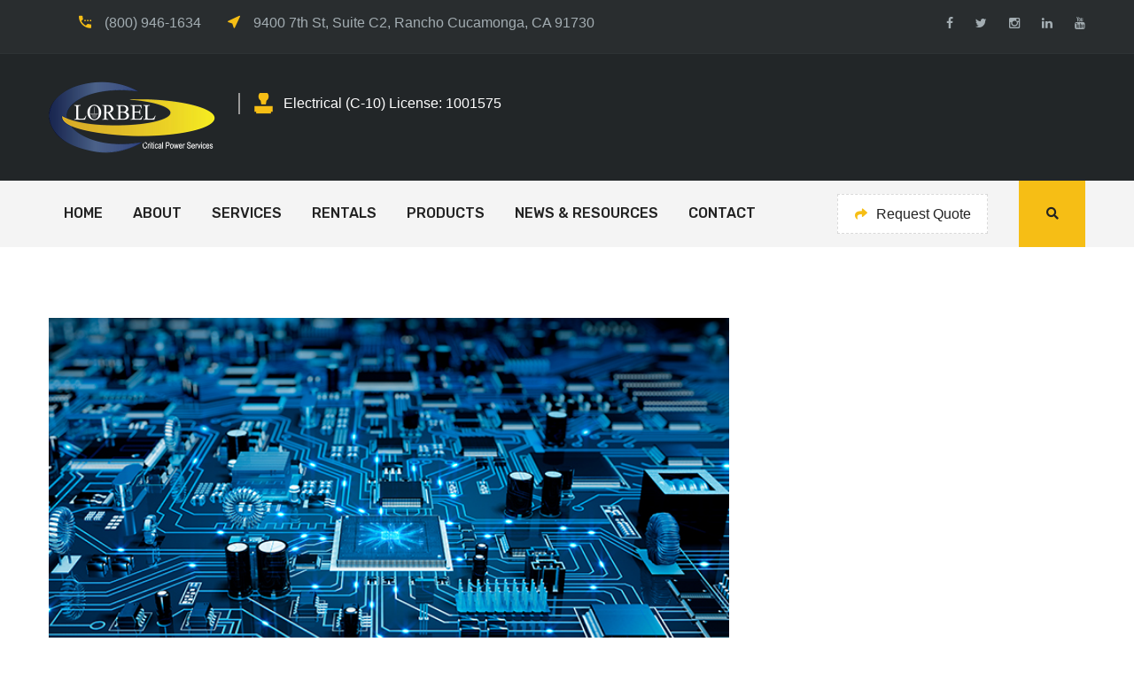

--- FILE ---
content_type: text/html; charset=UTF-8
request_url: https://www.lorbel.com/category/pcb/
body_size: 19773
content:
<!DOCTYPE html>
<html dir="ltr" lang="en-US" prefix="og: https://ogp.me/ns#">
<head>
<meta charset="UTF-8">
	<link rel="shortcut icon" href="https://www.lorbel.com/wp-content/themes/industry/images/favicon.ico" type="image/x-icon">
	<link rel="icon" href="https://www.lorbel.com/wp-content/themes/industry/images/favicon.ico" type="image/x-icon">
<!-- Responsive -->
<meta http-equiv="X-UA-Compatible" content="IE=edge">
<script type="text/javascript">
/* <![CDATA[ */
 var gform;gform||(document.addEventListener("gform_main_scripts_loaded",function(){gform.scriptsLoaded=!0}),window.addEventListener("DOMContentLoaded",function(){gform.domLoaded=!0}),gform={domLoaded:!1,scriptsLoaded:!1,initializeOnLoaded:function(o){gform.domLoaded&&gform.scriptsLoaded?o():!gform.domLoaded&&gform.scriptsLoaded?window.addEventListener("DOMContentLoaded",o):document.addEventListener("gform_main_scripts_loaded",o)},hooks:{action:{},filter:{}},addAction:function(o,n,r,t){gform.addHook("action",o,n,r,t)},addFilter:function(o,n,r,t){gform.addHook("filter",o,n,r,t)},doAction:function(o){gform.doHook("action",o,arguments)},applyFilters:function(o){return gform.doHook("filter",o,arguments)},removeAction:function(o,n){gform.removeHook("action",o,n)},removeFilter:function(o,n,r){gform.removeHook("filter",o,n,r)},addHook:function(o,n,r,t,i){null==gform.hooks[o][n]&&(gform.hooks[o][n]=[]);var e=gform.hooks[o][n];null==i&&(i=n+"_"+e.length),gform.hooks[o][n].push({tag:i,callable:r,priority:t=null==t?10:t})},doHook:function(n,o,r){var t;if(r=Array.prototype.slice.call(r,1),null!=gform.hooks[n][o]&&((o=gform.hooks[n][o]).sort(function(o,n){return o.priority-n.priority}),o.forEach(function(o){"function"!=typeof(t=o.callable)&&(t=window[t]),"action"==n?t.apply(null,r):r[0]=t.apply(null,r)})),"filter"==n)return r[0]},removeHook:function(o,n,t,i){var r;null!=gform.hooks[o][n]&&(r=(r=gform.hooks[o][n]).filter(function(o,n,r){return!!(null!=i&&i!=o.tag||null!=t&&t!=o.priority)}),gform.hooks[o][n]=r)}}); 
/* ]]> */
</script>

<meta name="viewport" content="width=device-width, initial-scale=1.0, maximum-scale=1.0">

<title>PCB - Lorbel Critical Power Services</title>
	<style>img:is([sizes="auto" i], [sizes^="auto," i]) { contain-intrinsic-size: 3000px 1500px }</style>
	
		<!-- All in One SEO Pro 4.5.3.1 - aioseo.com -->
		<meta name="robots" content="max-image-preview:large" />
		<link rel="canonical" href="https://www.lorbel.com/category/pcb/" />
		<meta name="generator" content="All in One SEO Pro (AIOSEO) 4.5.3.1" />
		<meta property="og:locale" content="en_US" />
		<meta property="og:site_name" content="Lorbel Critical Power Services -" />
		<meta property="og:type" content="article" />
		<meta property="og:title" content="PCB - Lorbel Critical Power Services" />
		<meta property="og:url" content="https://www.lorbel.com/category/pcb/" />
		<meta name="twitter:card" content="summary_large_image" />
		<meta name="twitter:title" content="PCB - Lorbel Critical Power Services" />
		<script type="application/ld+json" class="aioseo-schema">
			{"@context":"https:\/\/schema.org","@graph":[{"@type":"BreadcrumbList","@id":"https:\/\/www.lorbel.com\/category\/pcb\/#breadcrumblist","itemListElement":[{"@type":"ListItem","@id":"https:\/\/www.lorbel.com\/#listItem","position":1,"name":"Home","item":"https:\/\/www.lorbel.com\/","nextItem":"https:\/\/www.lorbel.com\/category\/pcb\/#listItem"},{"@type":"ListItem","@id":"https:\/\/www.lorbel.com\/category\/pcb\/#listItem","position":2,"name":"PCB","previousItem":"https:\/\/www.lorbel.com\/#listItem"}]},{"@type":"CollectionPage","@id":"https:\/\/www.lorbel.com\/category\/pcb\/#collectionpage","url":"https:\/\/www.lorbel.com\/category\/pcb\/","name":"PCB - Lorbel Critical Power Services","inLanguage":"en-US","isPartOf":{"@id":"https:\/\/www.lorbel.com\/#website"},"breadcrumb":{"@id":"https:\/\/www.lorbel.com\/category\/pcb\/#breadcrumblist"}},{"@type":"Organization","@id":"https:\/\/www.lorbel.com\/#organization","name":"Lorbel Critical Power Services","url":"https:\/\/www.lorbel.com\/","logo":{"@type":"ImageObject","url":"https:\/\/www.lorbel.com\/wp-content\/uploads\/2024\/10\/Logo2.jpeg","@id":"https:\/\/www.lorbel.com\/category\/pcb\/#organizationLogo","width":1200,"height":616},"image":{"@id":"https:\/\/www.lorbel.com\/#organizationLogo"},"contactPoint":{"@type":"ContactPoint","telephone":"+18009461634","contactType":"Sales"}},{"@type":"WebSite","@id":"https:\/\/www.lorbel.com\/#website","url":"https:\/\/www.lorbel.com\/","name":"Lorbel Critical Power Services","inLanguage":"en-US","publisher":{"@id":"https:\/\/www.lorbel.com\/#organization"}}]}
		</script>
		<!-- All in One SEO Pro -->

<link rel='dns-prefetch' href='//maps.google.com' />
<link rel='dns-prefetch' href='//www.google.com' />
<link rel='dns-prefetch' href='//fonts.googleapis.com' />
<link rel="alternate" type="application/rss+xml" title="Lorbel Critical Power Services &raquo; Feed" href="https://www.lorbel.com/feed/" />
<link rel="alternate" type="application/rss+xml" title="Lorbel Critical Power Services &raquo; PCB Category Feed" href="https://www.lorbel.com/category/pcb/feed/" />
<link rel="shortcut icon" href="https://www.lorbel.com/wp-content/themes/industry/images/favicon.ico?ver=1634571145" />
<script type="text/javascript">
/* <![CDATA[ */
window._wpemojiSettings = {"baseUrl":"https:\/\/s.w.org\/images\/core\/emoji\/16.0.1\/72x72\/","ext":".png","svgUrl":"https:\/\/s.w.org\/images\/core\/emoji\/16.0.1\/svg\/","svgExt":".svg","source":{"concatemoji":"https:\/\/www.lorbel.com\/wp-includes\/js\/wp-emoji-release.min.js?ver=6.8.3"}};
/*! This file is auto-generated */
!function(s,n){var o,i,e;function c(e){try{var t={supportTests:e,timestamp:(new Date).valueOf()};sessionStorage.setItem(o,JSON.stringify(t))}catch(e){}}function p(e,t,n){e.clearRect(0,0,e.canvas.width,e.canvas.height),e.fillText(t,0,0);var t=new Uint32Array(e.getImageData(0,0,e.canvas.width,e.canvas.height).data),a=(e.clearRect(0,0,e.canvas.width,e.canvas.height),e.fillText(n,0,0),new Uint32Array(e.getImageData(0,0,e.canvas.width,e.canvas.height).data));return t.every(function(e,t){return e===a[t]})}function u(e,t){e.clearRect(0,0,e.canvas.width,e.canvas.height),e.fillText(t,0,0);for(var n=e.getImageData(16,16,1,1),a=0;a<n.data.length;a++)if(0!==n.data[a])return!1;return!0}function f(e,t,n,a){switch(t){case"flag":return n(e,"\ud83c\udff3\ufe0f\u200d\u26a7\ufe0f","\ud83c\udff3\ufe0f\u200b\u26a7\ufe0f")?!1:!n(e,"\ud83c\udde8\ud83c\uddf6","\ud83c\udde8\u200b\ud83c\uddf6")&&!n(e,"\ud83c\udff4\udb40\udc67\udb40\udc62\udb40\udc65\udb40\udc6e\udb40\udc67\udb40\udc7f","\ud83c\udff4\u200b\udb40\udc67\u200b\udb40\udc62\u200b\udb40\udc65\u200b\udb40\udc6e\u200b\udb40\udc67\u200b\udb40\udc7f");case"emoji":return!a(e,"\ud83e\udedf")}return!1}function g(e,t,n,a){var r="undefined"!=typeof WorkerGlobalScope&&self instanceof WorkerGlobalScope?new OffscreenCanvas(300,150):s.createElement("canvas"),o=r.getContext("2d",{willReadFrequently:!0}),i=(o.textBaseline="top",o.font="600 32px Arial",{});return e.forEach(function(e){i[e]=t(o,e,n,a)}),i}function t(e){var t=s.createElement("script");t.src=e,t.defer=!0,s.head.appendChild(t)}"undefined"!=typeof Promise&&(o="wpEmojiSettingsSupports",i=["flag","emoji"],n.supports={everything:!0,everythingExceptFlag:!0},e=new Promise(function(e){s.addEventListener("DOMContentLoaded",e,{once:!0})}),new Promise(function(t){var n=function(){try{var e=JSON.parse(sessionStorage.getItem(o));if("object"==typeof e&&"number"==typeof e.timestamp&&(new Date).valueOf()<e.timestamp+604800&&"object"==typeof e.supportTests)return e.supportTests}catch(e){}return null}();if(!n){if("undefined"!=typeof Worker&&"undefined"!=typeof OffscreenCanvas&&"undefined"!=typeof URL&&URL.createObjectURL&&"undefined"!=typeof Blob)try{var e="postMessage("+g.toString()+"("+[JSON.stringify(i),f.toString(),p.toString(),u.toString()].join(",")+"));",a=new Blob([e],{type:"text/javascript"}),r=new Worker(URL.createObjectURL(a),{name:"wpTestEmojiSupports"});return void(r.onmessage=function(e){c(n=e.data),r.terminate(),t(n)})}catch(e){}c(n=g(i,f,p,u))}t(n)}).then(function(e){for(var t in e)n.supports[t]=e[t],n.supports.everything=n.supports.everything&&n.supports[t],"flag"!==t&&(n.supports.everythingExceptFlag=n.supports.everythingExceptFlag&&n.supports[t]);n.supports.everythingExceptFlag=n.supports.everythingExceptFlag&&!n.supports.flag,n.DOMReady=!1,n.readyCallback=function(){n.DOMReady=!0}}).then(function(){return e}).then(function(){var e;n.supports.everything||(n.readyCallback(),(e=n.source||{}).concatemoji?t(e.concatemoji):e.wpemoji&&e.twemoji&&(t(e.twemoji),t(e.wpemoji)))}))}((window,document),window._wpemojiSettings);
/* ]]> */
</script>
<style id='wp-emoji-styles-inline-css' type='text/css'>

	img.wp-smiley, img.emoji {
		display: inline !important;
		border: none !important;
		box-shadow: none !important;
		height: 1em !important;
		width: 1em !important;
		margin: 0 0.07em !important;
		vertical-align: -0.1em !important;
		background: none !important;
		padding: 0 !important;
	}
</style>
<link rel='stylesheet' id='wp-block-library-css' href='https://www.lorbel.com/wp-includes/css/dist/block-library/style.min.css?ver=6.8.3' type='text/css' media='all' />
<style id='wp-block-library-theme-inline-css' type='text/css'>
.wp-block-audio :where(figcaption){color:#555;font-size:13px;text-align:center}.is-dark-theme .wp-block-audio :where(figcaption){color:#ffffffa6}.wp-block-audio{margin:0 0 1em}.wp-block-code{border:1px solid #ccc;border-radius:4px;font-family:Menlo,Consolas,monaco,monospace;padding:.8em 1em}.wp-block-embed :where(figcaption){color:#555;font-size:13px;text-align:center}.is-dark-theme .wp-block-embed :where(figcaption){color:#ffffffa6}.wp-block-embed{margin:0 0 1em}.blocks-gallery-caption{color:#555;font-size:13px;text-align:center}.is-dark-theme .blocks-gallery-caption{color:#ffffffa6}:root :where(.wp-block-image figcaption){color:#555;font-size:13px;text-align:center}.is-dark-theme :root :where(.wp-block-image figcaption){color:#ffffffa6}.wp-block-image{margin:0 0 1em}.wp-block-pullquote{border-bottom:4px solid;border-top:4px solid;color:currentColor;margin-bottom:1.75em}.wp-block-pullquote cite,.wp-block-pullquote footer,.wp-block-pullquote__citation{color:currentColor;font-size:.8125em;font-style:normal;text-transform:uppercase}.wp-block-quote{border-left:.25em solid;margin:0 0 1.75em;padding-left:1em}.wp-block-quote cite,.wp-block-quote footer{color:currentColor;font-size:.8125em;font-style:normal;position:relative}.wp-block-quote:where(.has-text-align-right){border-left:none;border-right:.25em solid;padding-left:0;padding-right:1em}.wp-block-quote:where(.has-text-align-center){border:none;padding-left:0}.wp-block-quote.is-large,.wp-block-quote.is-style-large,.wp-block-quote:where(.is-style-plain){border:none}.wp-block-search .wp-block-search__label{font-weight:700}.wp-block-search__button{border:1px solid #ccc;padding:.375em .625em}:where(.wp-block-group.has-background){padding:1.25em 2.375em}.wp-block-separator.has-css-opacity{opacity:.4}.wp-block-separator{border:none;border-bottom:2px solid;margin-left:auto;margin-right:auto}.wp-block-separator.has-alpha-channel-opacity{opacity:1}.wp-block-separator:not(.is-style-wide):not(.is-style-dots){width:100px}.wp-block-separator.has-background:not(.is-style-dots){border-bottom:none;height:1px}.wp-block-separator.has-background:not(.is-style-wide):not(.is-style-dots){height:2px}.wp-block-table{margin:0 0 1em}.wp-block-table td,.wp-block-table th{word-break:normal}.wp-block-table :where(figcaption){color:#555;font-size:13px;text-align:center}.is-dark-theme .wp-block-table :where(figcaption){color:#ffffffa6}.wp-block-video :where(figcaption){color:#555;font-size:13px;text-align:center}.is-dark-theme .wp-block-video :where(figcaption){color:#ffffffa6}.wp-block-video{margin:0 0 1em}:root :where(.wp-block-template-part.has-background){margin-bottom:0;margin-top:0;padding:1.25em 2.375em}
</style>
<style id='classic-theme-styles-inline-css' type='text/css'>
/*! This file is auto-generated */
.wp-block-button__link{color:#fff;background-color:#32373c;border-radius:9999px;box-shadow:none;text-decoration:none;padding:calc(.667em + 2px) calc(1.333em + 2px);font-size:1.125em}.wp-block-file__button{background:#32373c;color:#fff;text-decoration:none}
</style>
<style id='global-styles-inline-css' type='text/css'>
:root{--wp--preset--aspect-ratio--square: 1;--wp--preset--aspect-ratio--4-3: 4/3;--wp--preset--aspect-ratio--3-4: 3/4;--wp--preset--aspect-ratio--3-2: 3/2;--wp--preset--aspect-ratio--2-3: 2/3;--wp--preset--aspect-ratio--16-9: 16/9;--wp--preset--aspect-ratio--9-16: 9/16;--wp--preset--color--black: #000000;--wp--preset--color--cyan-bluish-gray: #abb8c3;--wp--preset--color--white: #ffffff;--wp--preset--color--pale-pink: #f78da7;--wp--preset--color--vivid-red: #cf2e2e;--wp--preset--color--luminous-vivid-orange: #ff6900;--wp--preset--color--luminous-vivid-amber: #fcb900;--wp--preset--color--light-green-cyan: #7bdcb5;--wp--preset--color--vivid-green-cyan: #00d084;--wp--preset--color--pale-cyan-blue: #8ed1fc;--wp--preset--color--vivid-cyan-blue: #0693e3;--wp--preset--color--vivid-purple: #9b51e0;--wp--preset--color--strong-yellow: #f7bd00;--wp--preset--color--strong-white: #fff;--wp--preset--color--light-black: #242424;--wp--preset--color--very-light-gray: #797979;--wp--preset--color--very-dark-black: #000000;--wp--preset--gradient--vivid-cyan-blue-to-vivid-purple: linear-gradient(135deg,rgba(6,147,227,1) 0%,rgb(155,81,224) 100%);--wp--preset--gradient--light-green-cyan-to-vivid-green-cyan: linear-gradient(135deg,rgb(122,220,180) 0%,rgb(0,208,130) 100%);--wp--preset--gradient--luminous-vivid-amber-to-luminous-vivid-orange: linear-gradient(135deg,rgba(252,185,0,1) 0%,rgba(255,105,0,1) 100%);--wp--preset--gradient--luminous-vivid-orange-to-vivid-red: linear-gradient(135deg,rgba(255,105,0,1) 0%,rgb(207,46,46) 100%);--wp--preset--gradient--very-light-gray-to-cyan-bluish-gray: linear-gradient(135deg,rgb(238,238,238) 0%,rgb(169,184,195) 100%);--wp--preset--gradient--cool-to-warm-spectrum: linear-gradient(135deg,rgb(74,234,220) 0%,rgb(151,120,209) 20%,rgb(207,42,186) 40%,rgb(238,44,130) 60%,rgb(251,105,98) 80%,rgb(254,248,76) 100%);--wp--preset--gradient--blush-light-purple: linear-gradient(135deg,rgb(255,206,236) 0%,rgb(152,150,240) 100%);--wp--preset--gradient--blush-bordeaux: linear-gradient(135deg,rgb(254,205,165) 0%,rgb(254,45,45) 50%,rgb(107,0,62) 100%);--wp--preset--gradient--luminous-dusk: linear-gradient(135deg,rgb(255,203,112) 0%,rgb(199,81,192) 50%,rgb(65,88,208) 100%);--wp--preset--gradient--pale-ocean: linear-gradient(135deg,rgb(255,245,203) 0%,rgb(182,227,212) 50%,rgb(51,167,181) 100%);--wp--preset--gradient--electric-grass: linear-gradient(135deg,rgb(202,248,128) 0%,rgb(113,206,126) 100%);--wp--preset--gradient--midnight: linear-gradient(135deg,rgb(2,3,129) 0%,rgb(40,116,252) 100%);--wp--preset--font-size--small: 10px;--wp--preset--font-size--medium: 20px;--wp--preset--font-size--large: 24px;--wp--preset--font-size--x-large: 42px;--wp--preset--font-size--normal: 15px;--wp--preset--font-size--huge: 36px;--wp--preset--spacing--20: 0.44rem;--wp--preset--spacing--30: 0.67rem;--wp--preset--spacing--40: 1rem;--wp--preset--spacing--50: 1.5rem;--wp--preset--spacing--60: 2.25rem;--wp--preset--spacing--70: 3.38rem;--wp--preset--spacing--80: 5.06rem;--wp--preset--shadow--natural: 6px 6px 9px rgba(0, 0, 0, 0.2);--wp--preset--shadow--deep: 12px 12px 50px rgba(0, 0, 0, 0.4);--wp--preset--shadow--sharp: 6px 6px 0px rgba(0, 0, 0, 0.2);--wp--preset--shadow--outlined: 6px 6px 0px -3px rgba(255, 255, 255, 1), 6px 6px rgba(0, 0, 0, 1);--wp--preset--shadow--crisp: 6px 6px 0px rgba(0, 0, 0, 1);}:where(.is-layout-flex){gap: 0.5em;}:where(.is-layout-grid){gap: 0.5em;}body .is-layout-flex{display: flex;}.is-layout-flex{flex-wrap: wrap;align-items: center;}.is-layout-flex > :is(*, div){margin: 0;}body .is-layout-grid{display: grid;}.is-layout-grid > :is(*, div){margin: 0;}:where(.wp-block-columns.is-layout-flex){gap: 2em;}:where(.wp-block-columns.is-layout-grid){gap: 2em;}:where(.wp-block-post-template.is-layout-flex){gap: 1.25em;}:where(.wp-block-post-template.is-layout-grid){gap: 1.25em;}.has-black-color{color: var(--wp--preset--color--black) !important;}.has-cyan-bluish-gray-color{color: var(--wp--preset--color--cyan-bluish-gray) !important;}.has-white-color{color: var(--wp--preset--color--white) !important;}.has-pale-pink-color{color: var(--wp--preset--color--pale-pink) !important;}.has-vivid-red-color{color: var(--wp--preset--color--vivid-red) !important;}.has-luminous-vivid-orange-color{color: var(--wp--preset--color--luminous-vivid-orange) !important;}.has-luminous-vivid-amber-color{color: var(--wp--preset--color--luminous-vivid-amber) !important;}.has-light-green-cyan-color{color: var(--wp--preset--color--light-green-cyan) !important;}.has-vivid-green-cyan-color{color: var(--wp--preset--color--vivid-green-cyan) !important;}.has-pale-cyan-blue-color{color: var(--wp--preset--color--pale-cyan-blue) !important;}.has-vivid-cyan-blue-color{color: var(--wp--preset--color--vivid-cyan-blue) !important;}.has-vivid-purple-color{color: var(--wp--preset--color--vivid-purple) !important;}.has-black-background-color{background-color: var(--wp--preset--color--black) !important;}.has-cyan-bluish-gray-background-color{background-color: var(--wp--preset--color--cyan-bluish-gray) !important;}.has-white-background-color{background-color: var(--wp--preset--color--white) !important;}.has-pale-pink-background-color{background-color: var(--wp--preset--color--pale-pink) !important;}.has-vivid-red-background-color{background-color: var(--wp--preset--color--vivid-red) !important;}.has-luminous-vivid-orange-background-color{background-color: var(--wp--preset--color--luminous-vivid-orange) !important;}.has-luminous-vivid-amber-background-color{background-color: var(--wp--preset--color--luminous-vivid-amber) !important;}.has-light-green-cyan-background-color{background-color: var(--wp--preset--color--light-green-cyan) !important;}.has-vivid-green-cyan-background-color{background-color: var(--wp--preset--color--vivid-green-cyan) !important;}.has-pale-cyan-blue-background-color{background-color: var(--wp--preset--color--pale-cyan-blue) !important;}.has-vivid-cyan-blue-background-color{background-color: var(--wp--preset--color--vivid-cyan-blue) !important;}.has-vivid-purple-background-color{background-color: var(--wp--preset--color--vivid-purple) !important;}.has-black-border-color{border-color: var(--wp--preset--color--black) !important;}.has-cyan-bluish-gray-border-color{border-color: var(--wp--preset--color--cyan-bluish-gray) !important;}.has-white-border-color{border-color: var(--wp--preset--color--white) !important;}.has-pale-pink-border-color{border-color: var(--wp--preset--color--pale-pink) !important;}.has-vivid-red-border-color{border-color: var(--wp--preset--color--vivid-red) !important;}.has-luminous-vivid-orange-border-color{border-color: var(--wp--preset--color--luminous-vivid-orange) !important;}.has-luminous-vivid-amber-border-color{border-color: var(--wp--preset--color--luminous-vivid-amber) !important;}.has-light-green-cyan-border-color{border-color: var(--wp--preset--color--light-green-cyan) !important;}.has-vivid-green-cyan-border-color{border-color: var(--wp--preset--color--vivid-green-cyan) !important;}.has-pale-cyan-blue-border-color{border-color: var(--wp--preset--color--pale-cyan-blue) !important;}.has-vivid-cyan-blue-border-color{border-color: var(--wp--preset--color--vivid-cyan-blue) !important;}.has-vivid-purple-border-color{border-color: var(--wp--preset--color--vivid-purple) !important;}.has-vivid-cyan-blue-to-vivid-purple-gradient-background{background: var(--wp--preset--gradient--vivid-cyan-blue-to-vivid-purple) !important;}.has-light-green-cyan-to-vivid-green-cyan-gradient-background{background: var(--wp--preset--gradient--light-green-cyan-to-vivid-green-cyan) !important;}.has-luminous-vivid-amber-to-luminous-vivid-orange-gradient-background{background: var(--wp--preset--gradient--luminous-vivid-amber-to-luminous-vivid-orange) !important;}.has-luminous-vivid-orange-to-vivid-red-gradient-background{background: var(--wp--preset--gradient--luminous-vivid-orange-to-vivid-red) !important;}.has-very-light-gray-to-cyan-bluish-gray-gradient-background{background: var(--wp--preset--gradient--very-light-gray-to-cyan-bluish-gray) !important;}.has-cool-to-warm-spectrum-gradient-background{background: var(--wp--preset--gradient--cool-to-warm-spectrum) !important;}.has-blush-light-purple-gradient-background{background: var(--wp--preset--gradient--blush-light-purple) !important;}.has-blush-bordeaux-gradient-background{background: var(--wp--preset--gradient--blush-bordeaux) !important;}.has-luminous-dusk-gradient-background{background: var(--wp--preset--gradient--luminous-dusk) !important;}.has-pale-ocean-gradient-background{background: var(--wp--preset--gradient--pale-ocean) !important;}.has-electric-grass-gradient-background{background: var(--wp--preset--gradient--electric-grass) !important;}.has-midnight-gradient-background{background: var(--wp--preset--gradient--midnight) !important;}.has-small-font-size{font-size: var(--wp--preset--font-size--small) !important;}.has-medium-font-size{font-size: var(--wp--preset--font-size--medium) !important;}.has-large-font-size{font-size: var(--wp--preset--font-size--large) !important;}.has-x-large-font-size{font-size: var(--wp--preset--font-size--x-large) !important;}
:where(.wp-block-post-template.is-layout-flex){gap: 1.25em;}:where(.wp-block-post-template.is-layout-grid){gap: 1.25em;}
:where(.wp-block-columns.is-layout-flex){gap: 2em;}:where(.wp-block-columns.is-layout-grid){gap: 2em;}
:root :where(.wp-block-pullquote){font-size: 1.5em;line-height: 1.6;}
</style>
<link rel='stylesheet' id='industry-parent-style-css' href='https://www.lorbel.com/wp-content/themes/industry/style.css?ver=6.8.3' type='text/css' media='all' />
<link rel='stylesheet' id='imp-css' href='https://www.lorbel.com/wp-content/themes/industry/css/imp.css?ver=6.8.3' type='text/css' media='all' />
<link rel='stylesheet' id='gui-css' href='https://www.lorbel.com/wp-content/themes/industry/css/gui.css?ver=6.8.3' type='text/css' media='all' />
<link rel='stylesheet' id='bootstrap-css' href='https://www.lorbel.com/wp-content/themes/industry/css/bootstrap.min.css?ver=6.8.3' type='text/css' media='all' />
<link rel='stylesheet' id='fontawesom-css' href='https://www.lorbel.com/wp-content/themes/industry/css/font-awesome.min.css?ver=6.8.3' type='text/css' media='all' />
<link rel='stylesheet' id='hover-css' href='https://www.lorbel.com/wp-content/themes/industry/css/hover.css?ver=6.8.3' type='text/css' media='all' />
<link rel='stylesheet' id='bxslider-css' href='https://www.lorbel.com/wp-content/themes/industry/css/jquery.bxslider.css?ver=6.8.3' type='text/css' media='all' />
<link rel='stylesheet' id='owl-carousel-css' href='https://www.lorbel.com/wp-content/themes/industry/css/owl.carousel.css?ver=6.8.3' type='text/css' media='all' />
<link rel='stylesheet' id='owl-theme-css' href='https://www.lorbel.com/wp-content/themes/industry/css/owl.theme.default.min.css?ver=6.8.3' type='text/css' media='all' />
<link rel='stylesheet' id='animate-css' href='https://www.lorbel.com/wp-content/themes/industry/css/animate.min.css?ver=6.8.3' type='text/css' media='all' />
<link rel='stylesheet' id='bootstrap-touchspin-css' href='https://www.lorbel.com/wp-content/themes/industry/css/jquery.bootstrap-touchspin.css?ver=6.8.3' type='text/css' media='all' />
<link rel='stylesheet' id='fancybox-css' href='https://www.lorbel.com/wp-content/themes/industry/css/jquery.fancybox.css?ver=6.8.3' type='text/css' media='all' />
<link rel='stylesheet' id='prettyPhoto-css' href='https://www.lorbel.com/wp-content/themes/industry/css/prettyPhoto.css?ver=6.8.3' type='text/css' media='all' />
<link rel='stylesheet' id='flaticon-css' href='https://www.lorbel.com/wp-content/themes/industry/css/flaticon.css?ver=6.8.3' type='text/css' media='all' />
<link rel='stylesheet' id='nouislider-css' href='https://www.lorbel.com/wp-content/themes/industry/css/nouislider.css?ver=6.8.3' type='text/css' media='all' />
<link rel='stylesheet' id='nouislider-pips-css' href='https://www.lorbel.com/wp-content/themes/industry/css/nouislider.pips.css?ver=6.8.3' type='text/css' media='all' />
<link rel='stylesheet' id='flexslider-css' href='https://www.lorbel.com/wp-content/themes/industry/css/flexslider.css?ver=6.8.3' type='text/css' media='all' />
<link rel='stylesheet' id='timePicker-css' href='https://www.lorbel.com/wp-content/themes/industry/css/timePicker.css?ver=6.8.3' type='text/css' media='all' />
<link rel='stylesheet' id='bootstrap-select-css' href='https://www.lorbel.com/wp-content/themes/industry/css/bootstrap-select.css?ver=6.8.3' type='text/css' media='all' />
<link rel='stylesheet' id='language-switcher-css' href='https://www.lorbel.com/wp-content/themes/industry/css/language-switcher/polyglot-language-switcher.css?ver=6.8.3' type='text/css' media='all' />
<link rel='stylesheet' id='menuzord-css' href='https://www.lorbel.com/wp-content/themes/industry/css/menuzord.css?ver=6.8.3' type='text/css' media='all' />
<link rel='stylesheet' id='menuzord-animations-css' href='https://www.lorbel.com/wp-content/themes/industry/css/menuzord-animations.css?ver=6.8.3' type='text/css' media='all' />
<link rel='stylesheet' id='spinners-css' href='https://www.lorbel.com/wp-content/themes/industry/css/spinners.css?ver=6.8.3' type='text/css' media='all' />
<link rel='stylesheet' id='pulse-css' href='https://www.lorbel.com/wp-content/themes/industry/css/pulse.css?ver=6.8.3' type='text/css' media='all' />
<link rel='stylesheet' id='industry-main-style-css' href='https://www.lorbel.com/wp-content/themes/industry-child/style.css?ver=6.8.3' type='text/css' media='all' />
<link rel='stylesheet' id='industry-custom-style-css' href='https://www.lorbel.com/wp-content/themes/industry/css/custom.css?ver=6.8.3' type='text/css' media='all' />
<link rel='stylesheet' id='industry-gutenberg-css' href='https://www.lorbel.com/wp-content/themes/industry/css/gutenberg.css?ver=6.8.3' type='text/css' media='all' />
<link rel='stylesheet' id='industry-responsive-css' href='https://www.lorbel.com/wp-content/themes/industry/css/responsive.css?ver=6.8.3' type='text/css' media='all' />
<link rel='stylesheet' id='industry-main-color-css' href='https://www.lorbel.com/wp-content/themes/industry/css/color.php?main_color=f6be15&#038;ver=6.8.3' type='text/css' media='all' />
<link rel='stylesheet' id='industry-color-panel-css' href='https://www.lorbel.com/wp-content/themes/industry/css/color-panel.css?ver=6.8.3' type='text/css' media='all' />
<link rel='stylesheet' id='industry-theme-slug-fonts-css' href='https://fonts.googleapis.com/css?family=Rubik%3A300%2C300i%2C400%2C400i%2C500%2C500i%2C700%2C700i%2C900%2C900i&#038;subset=latin%2Clatin-ext' type='text/css' media='all' />
<link rel='stylesheet' id='kc-general-css' href='https://www.lorbel.com/wp-content/plugins/kingcomposer/assets/frontend/css/kingcomposer.min.css?ver=2.9.6' type='text/css' media='all' />
<link rel='stylesheet' id='kc-animate-css' href='https://www.lorbel.com/wp-content/plugins/kingcomposer/assets/css/animate.css?ver=2.9.6' type='text/css' media='all' />
<link rel='stylesheet' id='kc-icon-1-css' href='https://www.lorbel.com/wp-content/themes/industry/css/flaticon.css?ver=2.9.6' type='text/css' media='all' />
<link rel='stylesheet' id='kc-icon-2-css' href='https://www.lorbel.com/wp-content/plugins/kingcomposer/assets/css/icons.css?ver=2.9.6' type='text/css' media='all' />
<script type="text/javascript" src="https://www.lorbel.com/wp-includes/js/jquery/jquery.min.js?ver=3.7.1" id="jquery-core-js"></script>
<script type="text/javascript" src="https://www.lorbel.com/wp-includes/js/jquery/jquery-migrate.min.js?ver=3.4.1" id="jquery-migrate-js"></script>
<script type="text/javascript" src="https://maps.google.com/maps/api/js?key=AIzaSyBo2ybeH9nKN7KjUSAqiI4n9XBGtKxKqW0&amp;ver=6.8.3" id="map_api-js"></script>
<script type="text/javascript" src="https://www.lorbel.com/wp-content/themes/industry/js/gmaps.js?ver=6.8.3" id="gmaps-js"></script>
<link rel="https://api.w.org/" href="https://www.lorbel.com/wp-json/" /><link rel="alternate" title="JSON" type="application/json" href="https://www.lorbel.com/wp-json/wp/v2/categories/60" /><link rel="EditURI" type="application/rsd+xml" title="RSD" href="https://www.lorbel.com/xmlrpc.php?rsd" />
<script type="text/javascript">var kc_script_data={ajax_url:"https://www.lorbel.com/wp-admin/admin-ajax.php"}</script><!-- Global site tag (gtag.js) - Google Analytics -->
<script async src="https://www.googletagmanager.com/gtag/js?id=UA-179750623-1"></script>
<script>window.dataLayer = window.dataLayer || []; function gtag(){dataLayer.push(arguments);} gtag('js', new Date()); gtag('config', 'UA-179750623-1');</script>
<!-- Google Tag Manager -->
<script>(function(w,d,s,l,i){w[l]=w[l]||[];w[l].push({'gtm.start':
new Date().getTime(),event:'gtm.js'});var f=d.getElementsByTagName(s)[0],
j=d.createElement(s),dl=l!='dataLayer'?'&l='+l:'';j.async=true;j.src=
'https://www.googletagmanager.com/gtm.js?id='+i+dl;f.parentNode.insertBefore(j,f);
})(window,document,'script','dataLayer','GTM-PL7QMF8M');</script>
<!-- End Google Tag Manager -->
<meta name="generator" content="Powered by Slider Revolution 6.5.9 - responsive, Mobile-Friendly Slider Plugin for WordPress with comfortable drag and drop interface." />
<script type="text/javascript">function setREVStartSize(e){
			//window.requestAnimationFrame(function() {				 
				window.RSIW = window.RSIW===undefined ? window.innerWidth : window.RSIW;	
				window.RSIH = window.RSIH===undefined ? window.innerHeight : window.RSIH;	
				try {								
					var pw = document.getElementById(e.c).parentNode.offsetWidth,
						newh;
					pw = pw===0 || isNaN(pw) ? window.RSIW : pw;
					e.tabw = e.tabw===undefined ? 0 : parseInt(e.tabw);
					e.thumbw = e.thumbw===undefined ? 0 : parseInt(e.thumbw);
					e.tabh = e.tabh===undefined ? 0 : parseInt(e.tabh);
					e.thumbh = e.thumbh===undefined ? 0 : parseInt(e.thumbh);
					e.tabhide = e.tabhide===undefined ? 0 : parseInt(e.tabhide);
					e.thumbhide = e.thumbhide===undefined ? 0 : parseInt(e.thumbhide);
					e.mh = e.mh===undefined || e.mh=="" || e.mh==="auto" ? 0 : parseInt(e.mh,0);		
					if(e.layout==="fullscreen" || e.l==="fullscreen") 						
						newh = Math.max(e.mh,window.RSIH);					
					else{					
						e.gw = Array.isArray(e.gw) ? e.gw : [e.gw];
						for (var i in e.rl) if (e.gw[i]===undefined || e.gw[i]===0) e.gw[i] = e.gw[i-1];					
						e.gh = e.el===undefined || e.el==="" || (Array.isArray(e.el) && e.el.length==0)? e.gh : e.el;
						e.gh = Array.isArray(e.gh) ? e.gh : [e.gh];
						for (var i in e.rl) if (e.gh[i]===undefined || e.gh[i]===0) e.gh[i] = e.gh[i-1];
											
						var nl = new Array(e.rl.length),
							ix = 0,						
							sl;					
						e.tabw = e.tabhide>=pw ? 0 : e.tabw;
						e.thumbw = e.thumbhide>=pw ? 0 : e.thumbw;
						e.tabh = e.tabhide>=pw ? 0 : e.tabh;
						e.thumbh = e.thumbhide>=pw ? 0 : e.thumbh;					
						for (var i in e.rl) nl[i] = e.rl[i]<window.RSIW ? 0 : e.rl[i];
						sl = nl[0];									
						for (var i in nl) if (sl>nl[i] && nl[i]>0) { sl = nl[i]; ix=i;}															
						var m = pw>(e.gw[ix]+e.tabw+e.thumbw) ? 1 : (pw-(e.tabw+e.thumbw)) / (e.gw[ix]);					
						newh =  (e.gh[ix] * m) + (e.tabh + e.thumbh);
					}
					var el = document.getElementById(e.c);
					if (el!==null && el) el.style.height = newh+"px";					
					el = document.getElementById(e.c+"_wrapper");
					if (el!==null && el) {
						el.style.height = newh+"px";
						el.style.display = "block";
					}
				} catch(e){
					console.log("Failure at Presize of Slider:" + e)
				}					   
			//});
		  };</script>
		<style type="text/css" id="wp-custom-css">
			.logo img{width:200px !important}

.textwidget, .gform_description {color:#848484 !important}

.kc_accordion_section>.kc_accordion_header a{color:#252525;}

.quote-button a:hover{text-decoration:none !important;}

p{
color:#848484;
font-family: Rubik, sans-serif;
font-size:16px;
}

.quick-contact{margin-top:1.1em;}

ul.checklist li{color:#848484;
font-family: Rubik, sans-serif;
font-size:16px; margin:1em 0 0 0 }

a.text-link{color:#f6be15; font-weight:400;}

h3.lorbel-subhead{color:#f6be15; padding-bottom:1em;}

.header-right{margin-left:-300px; margin-top:10px;}
.header-area .header-right ul {border-left:2px solid #999999; padding-left:40px}

a.readmore {margin-top:30px !important;}

.about-industry-area .text-holder a.readmore {margin-top:15px !important;}

.navbutton {
	  color: #222222;
    background: #fdc900;
    display: block;
    font-size: 16px;
    font-weight: 400;
    padding-right: 25px;
    border-radius: 3px;
    transition: all 500ms ease;
    position: relative;
    z-index: 1;
}

.thm-btn:before {background:none;}

.thm-btn
{background:#F6BE15;
color:#222222;
transition: all 0.5s ease 0s;}
   
.thm-btn:hover, {
background:#222222 !important;
color:#ffffff;
}
.pull-right a:hover{background:#222222 !important;
color:#ffffff; text-decoration:none;}

/* gravity forms css */

.gform_wrapper h3.gform_title 
{
    color: #252525 !important;
    font-size: 30px !important;
    font-weight: 400 !important;
    line-height: 30px !important;
	margin: 0 0 8px; !important}

.gform_wrapper label.gfield_label{

color: #252525 !important;
    font-size: 16px !important;
    font-weight: 400 !important;}

.gform_wrapper.gf_browser_chrome ul.gform_fields li.gfield select {
    padding: 10px !important;
}
.gform_wrapper input:not([type=radio]):not([type=checkbox]):not([type=submit]):not([type=button]):not([type=image]):not([type=file]) {padding:8px !important;
width:100%;}

.gform_button{
font-size: 16px;
    font-weight: 400;
    text-transform: capitalize;
    font-family: 'Rubik', sans-serif;
    position: relative;
    transition: all 0.5s ease 0s;
    cursor: pointer;
    display: inline-block;
    padding: 11px 30px 10px;
    text-align: center;
    z-index: 1;
    border-radius: 3px;
border:none;
background:#F6BE15;
color:#222222;}

.gform_button:hover{background:black; color:white; }

ul#gform_fields_2 .gfield_label {display:none;}

ul#gform_fields_3 .gfield_label {display:none;}

.contact-form-area {padding-top:0;}

.gfield_required {display:none;}
ul#gform_fields_4 .gfield_label {display:none;}

ul#gform_fields_1 .gfield_label {display:none;}

/* custom tabs css */

#single-service-area .ui-tabs-nav {
	margin: 0;
	padding: 0;
	border: none !important;
	background: none;
}


#single-service-area .ui-tabs-nav:before {
	content: none;
}

#single-service-area .ui-tabs-body-active {
		border: 2px solid #ececec !important;
		border-bottom: none !important;
}

#single-service-area .single-service-tabbox .ui-tabs-nav li {
    display: inline-block;
    float: left;
    margin-bottom: -1px;
    margin-right: 4px;
    margin-left: 0;
		position: relative;
	  background: none;
		border: 2px solid #ececec !important;
		position: relative;
		margin-bottom: -2px;
}

#single-service-area .ui-tabs-nav li a {
	color: #000;
	font-weight: 400;
	  background: #ececec;
}

#single-service-area .ui-tabs-nav li.ui-tabs-active {
	border: 2px solid #ececec !important;
	border-bottom-color: transparent !important;
	z-index: 999;
}

#single-service-area .ui-tabs-nav li.ui-tabs-active a {
	color: #fdc900;
	background: #fff;
}

#single-service-area .kc_tabs_nav~.kc_tab.ui-tabs-body-active {
	background: #fff;
	border-bottom:2px solid #ececec !important
}

.breadcrumb-area {display:none;}

.flaticon-envelope:before, .flaticon-phone:before, .flaticon-arrows:before {font-size:16px;color:#f6be15 !important;margin-right:5px;}

table.maintenance-plans {border-collapse: collapse; width:100%;}
table.maintenance-plans tr{border-bottom:1px solid #707070;}
table.maintenance-plans td, table.maintenance-plans th{padding:1em; text-align:center; font-weight:400;}

table.maintenance-plans td.left, table.maintenance-plans th.left{text-align:left;}
table.maintenance-plans td.left{color:#707070;}
table.maintenance-plans tr#table-head {background:#F6BE15;}

table.maintenance-plans tr.table-head{background:#F6BE15; color:#222222;}


.faq-content-area .sec-title {display:none;}

/* mobile edits */
@media (max-width: 768px) {
	.top-bar-area { display: none; }
	.header-area {
		padding: 10px 0 0 0;
	}
	.header-area .logo {
		text-align: left;
		padding-left: 6px;
	}
	.header-area .header-right {
		margin: 0;
		padding: 0 17px 0 0;
		text-align: right;
	}
	.header-area .header-right ul {
		padding: 0;
		margin: 0;
		border: none;
		text-align: right;
		float: right;
	}
	.header-area .header-right ul li {
		margin: 0;
	}
	.header-area .header-right ul  li .text-holder {
		white-space: nowrap;
	}
	.header-area .header-right ul  li .text-holder h4,
	.header-area .header-right ul  li .text-holder span {
		display: inline-block;
		font-size: .75em;
		line-height: 1;
	}
	.header-area .header-right ul li { padding: 0 0 0 10px; }
	.header-area .header-right ul li .icon-holder {
		padding: 0;
		display: none;
	}
	.header-area .container .row .col-md-3 {
		float: left;
		width: 40%;
		padding: 0;
	}
	.header-area .container .row .col-md-9 {
		float: left;
		width: 60%;
		padding: 0;
	}
	
	.welcome-area,
	.solution-area {
		padding: 0 0 2em 0;
		border-bottom: 0;
	}
	.about-industry-area {
		padding: 2em 0 0 0;
		margin: 0;
	}
	.about-industry-area .gform_wrapper {
		margin: 2em 0 0 0;
		padding: 0;
	}
	.about-industry-area .gform_wrapper .gform_footer {
		padding: 0;
		margin-bottom: 0;
	}
	.request-quote-mini_wrapper {
		padding: 1em 0;
	}
	.brand-area .container {
		padding-top: 0;
	}
	.brand-area .title,
	.brand-area .title *{
		padding: 0;
		margin: 0;
	}
	.brand-area .brand .owl-stage-outer {
		padding-top: 10px;
	}
	.welcome-area .welcome-content .title {
		display: block;
		width: auto;
		border-right: none;
		text-align: left;
		margin: 0 0 5px;
	}
	.welcome-area .welcome-content .title h1 {
		line-height: 1.1;
		font-size: 24px;
	}
	.welcome-area .welcome-content .title:after {
		content: '';
		display: block;
		margin-top: 17px;
		margin-bottom: 17px;
		width: 60px;
		border-bottom: 5px solid #f6be15;
	}
	.welcome-area .welcome-content .text {
			padding-left: 0;
	}
	.single-solution-item {
		margin-bottom: 2em;
	}
	.sec-title.pull-left {
		padding-right: 1em;
	}
	.single-project-item .img-holder	 {
		display: block;
		overflow: hidden;
	}
	
#single-service-area {padding-right:20px; padding-left:20px;}
	
	.kc_single_image{margin-bottom:40px;}
	
	.tax-lor_product_group .sec-title {padding-left:20px; padding-right:20px;}
	
	.kc_wrapper>ul.ui-tabs-nav>li {
		float: none;
		margin-right: 0 !important;
	}
	
	.ui-tabs .ui-tabs-nav li.ui-tabs-active,
	#single-service-area .ui-tabs-nav li.ui-tabs-active {
		margin-bottom: 2px;
		border-bottom: 2px solid #ececec !important;
	}
	
	.kc_tabs_nav~.kc_tab .kc_tab_content {
		padding: .5em 0;
		margin: 0 -.5em;
	}
	
}
/* END/ mobile edits */

/* fix inner pages */
.kc-row-container.kc-container {
	max-width: 1170px;
}
/* END/ fix inner pages */

/* header changes */
.header-area .header-right ul li .text-holder h4 {
	display: inline;
	padding-right: .25em;
}
.header-area .header-right ul li .icon-holder {
	transform: translatey(-50%);
}
.header-area .header-right ul {
    padding-left: 1em;
    margin-left: 1em;
}
.header-area .header-right ul li .text-holder * {
	font-size: 1.1rem !important;
	color: #fff !important;
}
@media (min-width: 769px) {
	.header-area .header-right ul li .text-holder * {
	font-size: 16px !important;
}	
}
/* END/ header changes */


footer.footer-area input { color: #000; }

footer.footer-area .gform_confirmation_message { color: #fff; }

footer.footer-area .gfield_error {
    padding: 1rem;
    background: #fff;
	
}

	/*Customer Satisfaction Survey*/
body.page-id-8005 ul.gfield_radio li{display:inline;}
body.page-id-8005 .gform_wrapper.gf_browser_chrome ul.gfield_radio li label{margin-right:1em;}
body.page-id-8005 h3.gform_title{display:none;}

  
		</style>
		</head>

<body class="archive category category-pcb category-60 wp-theme-industry wp-child-theme-industry-child kc-css-system">

<div class="boxed_wrapper">
 	
     	    <!--Start top bar area-->
    <section class="top-bar-area">
        <div class="container">
            <div class="row">
                <div class="col-lg-8 col-md-10 col-sm-12 col-xs-12">
                    <div class="top-left clearfix">
                        <ul class="top-contact-info">
                                                        <li> </li>
														
							                            <li><span class="flaticon-phone"></span><a href="tel:8009461634" style="color:#a3adb2">(800) 946-1634</a></li>    
                                                        
                                                        <li><span class="flaticon-arrows"></span>9400 7th St, Suite C2, Rancho Cucamonga, CA 91730</li>    
                        	                        </ul>   
                    </div>
                </div>
                
				                <div class="col-lg-4 col-md-2 col-sm-12 col-xs-12">
                    <div class="top-right">
                                                <ul class="social-links">
                            								<li><a href="https://www.facebook.com/lorbel.criticalpower.92"><i class="fa fa-facebook"></i></a></li>
															<li><a href="https://twitter.com/Lorbelinc"><i class="fa fa-twitter"></i></a></li>
															<li><a href="https://www.instagram.com/lorbelinc/?hl=en"><i class="fa fa-instagram"></i></a></li>
															<li><a href="https://www.linkedin.com/company/lorbel-inc-"><i class="fa fa-linkedin"></i></a></li>
															<li><a href="https://www.youtube.com/channel/UCasNkRU9XgyVmpuKizQ8n4Q"><i class="fa fa-youtube"></i></a></li>
							                        </ul>
                                            </div>
                </div>
                            </div>
        </div>
    </section>
    <!--End top bar area-->
        <!--Start header area--> 
    <section class="header-area">
        <div class="container">
            <div class="row">
                <div class="col-lg-5 col-md-3">
                                            <div class="logo"><a href="https://www.lorbel.com/"><img src="https://www.lorbel.com/wp-content/uploads/2020/09/lorbel-logo-white.png" alt="Industry" title="Industry"></a></div>
                                    </div>
                <div class="col-lg-7 col-md-9">
                    <div class="header-right">
                        <ul>
                                                        <li>
                                <div class="icon-holder">
                                    <span class="flaticon-office"></span>
                                </div>
                                <div class="text-holder">
                                    <h4>Electrical (C-10) License:</h4><span>1001575</span>
    
                                </div>
                            </li>
                                                        
							     
                        </ul>
                                            </div>
                </div>
            </div>
        </div>
    </section>   
    <!--End header area-->    
    
    <!--Start mainmenu area-->
        <section class="mainmenu-area stricky">
        <div class="container">
            <div class="row">
                <div class="col-lg-12 col-md-12 col-sm-12 col-xs-12">
                    <!--Start mainmenu-->
                    <nav class="main-menu pull-left">
                        <div class="navbar-header">   	
                            <button type="button" class="navbar-toggle" data-toggle="collapse" data-target=".navbar-collapse">
                                <span class="icon-bar"></span>
                                <span class="icon-bar"></span>
                                <span class="icon-bar"></span>
                            </button>
                        </div>
                        <div class="navbar-collapse collapse clearfix">
                            <ul class="navigation clearfix">
                                <li id="menu-item-37" class="menu-item menu-item-type-post_type menu-item-object-page menu-item-home menu-item-37"><a title="Home" href="https://www.lorbel.com/" class="hvr-underline-from-left1" data-scroll data-options="easing: easeOutQuart">Home</a></li>
<li id="menu-item-7636" class="menu-item menu-item-type-custom menu-item-object-custom menu-item-has-children menu-item-7636 dropdown"><a title="About" href="https://www.lorbel.com/about/about-lorbel/" data-toggle="dropdown1" class="hvr-underline-from-left1" aria-expanded="false" data-scroll data-options="easing: easeOutQuart">About</a>
<ul role="menu" class="submenu">
	<li id="menu-item-124" class="menu-item menu-item-type-post_type menu-item-object-page menu-item-124"><a title="About Lorbel Inc." href="https://www.lorbel.com/about/about-lorbel/">About Lorbel Inc.</a></li>
	<li id="menu-item-137" class="menu-item menu-item-type-post_type menu-item-object-page menu-item-137"><a title="Projects" href="https://www.lorbel.com/about/project/">Projects</a></li>
</ul>
</li>
<li id="menu-item-7637" class="menu-item menu-item-type-custom menu-item-object-custom menu-item-has-children menu-item-7637 dropdown"><a title="Services" href="https://www.lorbel.com/our-services/ups-battery-services/" data-toggle="dropdown1" class="hvr-underline-from-left1" aria-expanded="false" data-scroll data-options="easing: easeOutQuart">Services</a>
<ul role="menu" class="submenu">
	<li id="menu-item-150" class="menu-item menu-item-type-post_type menu-item-object-page menu-item-150"><a title="UPS Services" href="https://www.lorbel.com/our-services/ups-battery-services/">UPS Services</a></li>
	<li id="menu-item-7701" class="menu-item menu-item-type-post_type menu-item-object-page menu-item-7701"><a title="Battery Services" href="https://www.lorbel.com/our-services/battery-services/">Battery Services</a></li>
	<li id="menu-item-145" class="menu-item menu-item-type-post_type menu-item-object-page menu-item-145"><a title="Generator Services" href="https://www.lorbel.com/our-services/generator-services/">Generator Services</a></li>
	<li id="menu-item-7702" class="menu-item menu-item-type-post_type menu-item-object-page menu-item-7702"><a title="TurnKey Solutions" href="https://www.lorbel.com/our-services/turnkey-solutions/">TurnKey Solutions</a></li>
	<li id="menu-item-7700" class="menu-item menu-item-type-post_type menu-item-object-page menu-item-7700"><a title="Maintenance &#038; Service Plans" href="https://www.lorbel.com/our-services/maintenance-service-plans/">Maintenance &#038; Service Plans</a></li>
</ul>
</li>
<li id="menu-item-228" class="menu-item menu-item-type-post_type menu-item-object-page menu-item-228"><a title="Rentals" href="https://www.lorbel.com/critical-equipment-rentals/" class="hvr-underline-from-left1" data-scroll data-options="easing: easeOutQuart">Rentals</a></li>
<li id="menu-item-7775" class="menu-item menu-item-type-custom menu-item-object-custom menu-item-has-children menu-item-7775 dropdown"><a title="Products" href="/products/" data-toggle="dropdown1" class="hvr-underline-from-left1" aria-expanded="false" data-scroll data-options="easing: easeOutQuart">Products</a>
<ul role="menu" class="submenu">
	<li id="menu-item-7955" class="menu-item menu-item-type-taxonomy menu-item-object-lor_product_group menu-item-7955"><a title="UPS" href="https://www.lorbel.com/products/ups/">UPS</a></li>
	<li id="menu-item-7956" class="menu-item menu-item-type-taxonomy menu-item-object-lor_product_group menu-item-7956"><a title="Emergency Lighting" href="https://www.lorbel.com/products/emergency-lighting/">Emergency Lighting</a></li>
	<li id="menu-item-7957" class="menu-item menu-item-type-taxonomy menu-item-object-lor_product_group menu-item-7957"><a title="Batteries" href="https://www.lorbel.com/products/batteries/">Batteries</a></li>
</ul>
</li>
<li id="menu-item-235" class="menu-item menu-item-type-custom menu-item-object-custom menu-item-has-children menu-item-235 dropdown"><a title="News &amp; Resources" href="https://www.lorbel.com/blog/" data-toggle="dropdown1" class="hvr-underline-from-left1" aria-expanded="false" data-scroll data-options="easing: easeOutQuart">News &#038; Resources</a>
<ul role="menu" class="submenu">
	<li id="menu-item-27" class="menu-item menu-item-type-post_type menu-item-object-page current_page_parent menu-item-27"><a title="Blog" href="https://www.lorbel.com/blog/">Blog</a></li>
	<li id="menu-item-241" class="menu-item menu-item-type-post_type menu-item-object-page menu-item-241"><a title="Downloads" href="https://www.lorbel.com/downloads/">Downloads</a></li>
	<li id="menu-item-8009" class="menu-item menu-item-type-post_type menu-item-object-page menu-item-8009"><a title="100 Customer Satisfaction" href="https://www.lorbel.com/100-customer-satisfaction/">100 Customer Satisfaction</a></li>
	<li id="menu-item-240" class="menu-item menu-item-type-post_type menu-item-object-page menu-item-240"><a title="FAQ" href="https://www.lorbel.com/faq/">FAQ</a></li>
</ul>
</li>
<li id="menu-item-25" class="menu-item menu-item-type-post_type menu-item-object-page menu-item-25"><a title="Contact" href="https://www.lorbel.com/contact/" class="hvr-underline-from-left1" data-scroll data-options="easing: easeOutQuart">Contact</a></li>
                            </ul>
                        </div>
                    </nav>
                    <!--End mainmenu-->
                    <div class="mainmenu-right-box pull-right">
                                                <div class="quote-button">
                            <a href="https://www.lorbel.com/contact/"><i class="fa fa-share" aria-hidden="true"></i>Request Quote</a>
                        </div>
                                                <div class="search-option">
                            <div class="outer-search-box">
                                <div class="seach-toggle"><i class="fa fa-search"></i></div>
                                <ul class="search-box">
                                    <li>
                                        <form method="post" action="https://www.lorbel.com/">
    <div class="form-group">
        <input type="search" name="s" value="" placeholder="Search Here" required>
        <button type="submit"><i class="fa fa-search"></i></button>
    </div>
</form>                                    </li>
                                </ul>
                            </div>
                        </div>
                    </div>    
                </div>
            </div>
        </div>
    </section>
        <!--End mainmenu area-->
<!--Start breadcrumb area-->     
<section class="breadcrumb-area" >
	<div class="container">
	    <div class="row">
	        <div class="col-md-12">
	            <div class="breadcrumbs">
	                <h1>PCB - Lorbel Critical Power Services</h1>
	            </div>
	        </div>
	    </div>
	</div>
    <div class="breadcrumb-botton">
        <div class="container">
            <div class="row">
                <div class="col-md-12">
                    <ul class=""><li><a href="https://www.lorbel.com/">Home</a></li><li><a href="https://www.lorbel.com/category/pcb/">PCB</a></li></ul>   
                </div>
            </div>
        </div>
    </div>
</section>
<!--End breadcrumb area-->

<!--Start blog area-->
<section id="blog-area" class="blog-default-area">
    <div class="container">
        <div class="row clearfix">
            
            <!-- sidebar area -->
			            
            <!--Content Side-->	
            <div class=" col-lg-12 col-md-12 col-sm-12 col-xs-12 ">
                
                <!--Default Section-->
                <div class="blog-post">
                    <!--Blog Post-->
                    <div class="thm-unit-test">
					                        <!-- blog post item -->
                        <!-- Post -->
                        <div id="post-782" class="post-782 post type-post status-publish format-standard has-post-thumbnail hentry category-pcb tag-pcb-components tag-pcb-designing">
                            
    <!--Start single blog post-->
    <div class="single-blog-item">
                <div class="img-holder">
            <img width="768" height="419" src="https://www.lorbel.com/wp-content/uploads/2018/11/circuit.jpg" class="attachment-industry_1170x420 size-industry_1170x420 wp-post-image" alt="" decoding="async" fetchpriority="high" srcset="https://www.lorbel.com/wp-content/uploads/2018/11/circuit.jpg 768w, https://www.lorbel.com/wp-content/uploads/2018/11/circuit-300x164.jpg 300w, https://www.lorbel.com/wp-content/uploads/2018/11/circuit-600x327.jpg 600w" sizes="(max-width: 768px) 100vw, 768px" />            <div class="overlay-style-one">
                <div class="box">
                    <div class="content">
                        <a href="https://www.lorbel.com/how-to-choose-pcb-components-for-efficient-electronic-circuit-designing/"><i class="fa fa-link" aria-hidden="true"></i></a>
                    </div>
                </div>
            </div>
        </div>
                <div class="text-holder">
            <div class="categories">
                <a href="https://www.lorbel.com/category/pcb/" rel="category tag">PCB</a>   
            </div>
            <a href="https://www.lorbel.com/how-to-choose-pcb-components-for-efficient-electronic-circuit-designing/">
                <h3 class="blog-title">How to Choose PCB Components for Efficient Electronic Circuit Designing</h3>
            </a>
            <ul class="meta-info">
                <li><a href="https://www.lorbel.com/2018/11/">November 21, 2018</a></li>
                <li><a href="https://www.lorbel.com/how-to-choose-pcb-components-for-efficient-electronic-circuit-designing/#comments"> 0 comments</a></li>
                <li><a href="https://www.lorbel.com/author/admin/">By Lorbel Tech</a></li>
            </ul>
            <div class="text">
                <p>A PCB or printed circuit board is commonly found in most modern electronic gadgets and devices. Despite the ubiquity of PCB, however, people often fail to correctly understand the basic technological principles behind its design. This can lead to inefficient use and faulty electronic circuit designs. In order to gain a better understanding of how</p>
            </div>
            <div class="read-more">
                <a class="thm-btn bg-clr1" href="https://www.lorbel.com/how-to-choose-pcb-components-for-efficient-electronic-circuit-designing/">Read More</a>
            </div>
        </div>    
    </div> 
    <!--End single blog post-->

                        <!-- blog post item -->
                        </div><!-- End Post -->
                                        </div>
                    <!--Pagination-->
                    <div class="post-pagination text-center">
                                            </div>
                	
                </div>
            </div>
            <!--Content Side-->
            
            <!-- sidebar area -->
			            <!--Sidebar-->
        </div>
    </div>
</section>

	
	<div class="clearfix"></div>

    <!-- start prefooter area -->
        <section class="kc-elm kc_row prefooter">
        <div class="kc-row-container  kc-container"><div class="kc-wrap-columns"><div class="kc-elm kc-css-231265 kc_col-sm-12 kc_column kc_col-sm-12"><div class="kc-col-container"><!--Start slogan area-->
        <section class="slogan-area">
            <div class="container">
                <div class="row">
                    <div class="col-md-12">
                        <div class="text pull-left">
                            <h2>Not sure where to begin? Talk to one of our experts today.</h2>
                        </div>
                                                <div class="button pull-right">
                            <a href="/contact/">Request a Quote</a>
                        </div>
                                            </div>
                </div>
            </div>    
        </section>
        </div></div></div></div>
    </section>
        <!-- END/ prefooter area -->
	
    <!--Start footer area-->  
    <footer class="footer-area">
                
        			            <div class="widget-section">
                <div class="container">
                    <div class="row">
                        <div class="widget_text col-lg-3 col-md-3 col-sm-6 col-xs-12"><div id="custom_html-3" class="widget_text footer-widget widget_custom_html"><div class="title"><h3>Our Mission</h3></div><div class="textwidget custom-html-widget">Lorbel is committed to providing exceptional service to our customers through innovative solutions, excellence in maintenance & service to ensure 100% uptime. Our dedication to the success of our customers drives our quality of work. </div></div></div><div class="widget_text col-lg-3 col-md-3 col-sm-6 col-xs-12"><div id="custom_html-4" class="widget_text footer-widget widget_custom_html"><div class="title"><h3>Get In Touch</h3></div><div class="textwidget custom-html-widget"><ul class="contact-footer">
<li><span class="flaticon-phone"></span> <a href="tel:8009461634">(800) 946-1634</a></li>
<li><span class="flaticon-envelope"></span> <a href="mailto:sales@lorbel.com">sales@lorbel.com</a></li>
<li><span class="flaticon-arrows"></span> 9400 7th St, Suite C2, <br/>
Rancho Cucamonga, CA 91730</li>
<li><span class="flaticon-arrows"></span> 88 S. 3rd Street #160 <br/>
San Jose, CA 95113</li>
</ul></div></div></div><div class="col-lg-3 col-md-3 col-sm-6 col-xs-12"><div id="gform_widget-2" class="footer-widget gform_widget"><div class="title"><h3>How did you hear about us?</h3></div><link rel='stylesheet' id='gforms_reset_css-css' href='https://www.lorbel.com/wp-content/plugins/gravityforms/legacy/css/formreset.min.css?ver=2.7.17' type='text/css' media='all' />
<link rel='stylesheet' id='gforms_formsmain_css-css' href='https://www.lorbel.com/wp-content/plugins/gravityforms/legacy/css/formsmain.min.css?ver=2.7.17' type='text/css' media='all' />
<link rel='stylesheet' id='gforms_ready_class_css-css' href='https://www.lorbel.com/wp-content/plugins/gravityforms/legacy/css/readyclass.min.css?ver=2.7.17' type='text/css' media='all' />
<link rel='stylesheet' id='gforms_browsers_css-css' href='https://www.lorbel.com/wp-content/plugins/gravityforms/legacy/css/browsers.min.css?ver=2.7.17' type='text/css' media='all' />
<script type="text/javascript" src="https://www.lorbel.com/wp-includes/js/dist/dom-ready.min.js?ver=f77871ff7694fffea381" id="wp-dom-ready-js"></script>
<script type="text/javascript" src="https://www.lorbel.com/wp-includes/js/dist/hooks.min.js?ver=4d63a3d491d11ffd8ac6" id="wp-hooks-js"></script>
<script type="text/javascript" src="https://www.lorbel.com/wp-includes/js/dist/i18n.min.js?ver=5e580eb46a90c2b997e6" id="wp-i18n-js"></script>
<script type="text/javascript" id="wp-i18n-js-after">
/* <![CDATA[ */
wp.i18n.setLocaleData( { 'text direction\u0004ltr': [ 'ltr' ] } );
/* ]]> */
</script>
<script type="text/javascript" src="https://www.lorbel.com/wp-includes/js/dist/a11y.min.js?ver=3156534cc54473497e14" id="wp-a11y-js"></script>
<script type="text/javascript" defer='defer' src="https://www.lorbel.com/wp-content/plugins/gravityforms/js/jquery.json.min.js?ver=2.7.17" id="gform_json-js"></script>
<script type="text/javascript" id="gform_gravityforms-js-extra">
/* <![CDATA[ */
var gform_i18n = {"datepicker":{"days":{"monday":"Mo","tuesday":"Tu","wednesday":"We","thursday":"Th","friday":"Fr","saturday":"Sa","sunday":"Su"},"months":{"january":"January","february":"February","march":"March","april":"April","may":"May","june":"June","july":"July","august":"August","september":"September","october":"October","november":"November","december":"December"},"firstDay":0,"iconText":"Select date"}};
var gf_legacy_multi = [];
var gform_gravityforms = {"strings":{"invalid_file_extension":"This type of file is not allowed. Must be one of the following:","delete_file":"Delete this file","in_progress":"in progress","file_exceeds_limit":"File exceeds size limit","illegal_extension":"This type of file is not allowed.","max_reached":"Maximum number of files reached","unknown_error":"There was a problem while saving the file on the server","currently_uploading":"Please wait for the uploading to complete","cancel":"Cancel","cancel_upload":"Cancel this upload","cancelled":"Cancelled"},"vars":{"images_url":"https:\/\/www.lorbel.com\/wp-content\/plugins\/gravityforms\/images"}};
var gf_global = {"gf_currency_config":{"name":"Canadian Dollar","symbol_left":"$","symbol_right":"CAD","symbol_padding":" ","thousand_separator":",","decimal_separator":".","decimals":2,"code":"CAD"},"base_url":"https:\/\/www.lorbel.com\/wp-content\/plugins\/gravityforms","number_formats":[],"spinnerUrl":"https:\/\/www.lorbel.com\/wp-content\/plugins\/gravityforms\/images\/spinner.svg","version_hash":"6096e993092bf729f250997a0a64a381","strings":{"newRowAdded":"New row added.","rowRemoved":"Row removed","formSaved":"The form has been saved.  The content contains the link to return and complete the form."}};
/* ]]> */
</script>
<script type="text/javascript" defer='defer' src="https://www.lorbel.com/wp-content/plugins/gravityforms/js/gravityforms.min.js?ver=2.7.17" id="gform_gravityforms-js"></script>
<script type="text/javascript"></script>
                <div class='gf_browser_chrome gform_wrapper gform_legacy_markup_wrapper gform-theme--no-framework footer-form_wrapper' data-form-theme='legacy' data-form-index='0' id='gform_wrapper_2' ><style>#gform_wrapper_2[data-form-index="0"].gform-theme,[data-parent-form="2_0"]{--gform-theme-color-primary: #204ce5;--gform-theme-color-primary-rgb: 32, 76, 229;--gform-theme-color-primary-contrast: #fff;--gform-theme-color-primary-contrast-rgb: 255, 255, 255;--gform-theme-color-primary-darker: #001AB3;--gform-theme-color-primary-lighter: #527EFF;--gform-theme-color-secondary: #fff;--gform-theme-color-secondary-rgb: 255, 255, 255;--gform-theme-color-secondary-contrast: #112337;--gform-theme-color-secondary-contrast-rgb: 17, 35, 55;--gform-theme-color-secondary-darker: #F5F5F5;--gform-theme-color-secondary-lighter: #FFFFFF;--gform-theme-color-outside-control-light: rgba(17, 35, 55, 0.1);--gform-theme-color-outside-control-light-rgb: 17, 35, 55;--gform-theme-color-outside-control-light-darker: rgba(104, 110, 119, 0.35);--gform-theme-color-outside-control-light-lighter: #F5F5F5;--gform-theme-color-outside-control-dark: #585e6a;--gform-theme-color-outside-control-dark-rgb: 88, 94, 106;--gform-theme-color-outside-control-dark-darker: #112337;--gform-theme-color-outside-control-dark-lighter: rgba(17, 35, 55, 0.65);--gform-theme-color-inside-control: #fff;--gform-theme-color-inside-control-rgb: 255, 255, 255;--gform-theme-color-inside-control-contrast: #112337;--gform-theme-color-inside-control-contrast-rgb: 17, 35, 55;--gform-theme-color-inside-control-darker: #F5F5F5;--gform-theme-color-inside-control-lighter: #FFFFFF;--gform-theme-color-inside-control-primary: #204ce5;--gform-theme-color-inside-control-primary-rgb: 32, 76, 229;--gform-theme-color-inside-control-primary-contrast: #fff;--gform-theme-color-inside-control-primary-contrast-rgb: 255, 255, 255;--gform-theme-color-inside-control-primary-darker: #001AB3;--gform-theme-color-inside-control-primary-lighter: #527EFF;--gform-theme-color-inside-control-light: rgba(17, 35, 55, 0.1);--gform-theme-color-inside-control-light-rgb: 17, 35, 55;--gform-theme-color-inside-control-light-darker: rgba(104, 110, 119, 0.35);--gform-theme-color-inside-control-light-lighter: #F5F5F5;--gform-theme-color-inside-control-dark: #585e6a;--gform-theme-color-inside-control-dark-rgb: 88, 94, 106;--gform-theme-color-inside-control-dark-darker: #112337;--gform-theme-color-inside-control-dark-lighter: rgba(17, 35, 55, 0.65);--gform-theme-border-radius: 3px;--gform-theme-font-size-secondary: 14px;--gform-theme-font-size-tertiary: 13px;--gform-theme-icon-control-number: url("data:image/svg+xml,%3Csvg width='8' height='14' viewBox='0 0 8 14' fill='none' xmlns='http://www.w3.org/2000/svg'%3E%3Cpath fill-rule='evenodd' clip-rule='evenodd' d='M4 0C4.26522 5.96046e-08 4.51957 0.105357 4.70711 0.292893L7.70711 3.29289C8.09763 3.68342 8.09763 4.31658 7.70711 4.70711C7.31658 5.09763 6.68342 5.09763 6.29289 4.70711L4 2.41421L1.70711 4.70711C1.31658 5.09763 0.683417 5.09763 0.292893 4.70711C-0.0976311 4.31658 -0.097631 3.68342 0.292893 3.29289L3.29289 0.292893C3.48043 0.105357 3.73478 0 4 0ZM0.292893 9.29289C0.683417 8.90237 1.31658 8.90237 1.70711 9.29289L4 11.5858L6.29289 9.29289C6.68342 8.90237 7.31658 8.90237 7.70711 9.29289C8.09763 9.68342 8.09763 10.3166 7.70711 10.7071L4.70711 13.7071C4.31658 14.0976 3.68342 14.0976 3.29289 13.7071L0.292893 10.7071C-0.0976311 10.3166 -0.0976311 9.68342 0.292893 9.29289Z' fill='rgba(17, 35, 55, 0.65)'/%3E%3C/svg%3E");--gform-theme-icon-control-select: url("data:image/svg+xml,%3Csvg width='10' height='6' viewBox='0 0 10 6' fill='none' xmlns='http://www.w3.org/2000/svg'%3E%3Cpath fill-rule='evenodd' clip-rule='evenodd' d='M0.292893 0.292893C0.683417 -0.097631 1.31658 -0.097631 1.70711 0.292893L5 3.58579L8.29289 0.292893C8.68342 -0.0976311 9.31658 -0.0976311 9.70711 0.292893C10.0976 0.683417 10.0976 1.31658 9.70711 1.70711L5.70711 5.70711C5.31658 6.09763 4.68342 6.09763 4.29289 5.70711L0.292893 1.70711C-0.0976311 1.31658 -0.0976311 0.683418 0.292893 0.292893Z' fill='rgba(17, 35, 55, 0.65)'/%3E%3C/svg%3E");--gform-theme-icon-control-search: url("data:image/svg+xml,%3Csvg version='1.1' xmlns='http://www.w3.org/2000/svg' width='640' height='640'%3E%3Cpath d='M256 128c-70.692 0-128 57.308-128 128 0 70.691 57.308 128 128 128 70.691 0 128-57.309 128-128 0-70.692-57.309-128-128-128zM64 256c0-106.039 85.961-192 192-192s192 85.961 192 192c0 41.466-13.146 79.863-35.498 111.248l154.125 154.125c12.496 12.496 12.496 32.758 0 45.254s-32.758 12.496-45.254 0L367.248 412.502C335.862 434.854 297.467 448 256 448c-106.039 0-192-85.962-192-192z' fill='rgba(17, 35, 55, 0.65)'/%3E%3C/svg%3E");--gform-theme-control-border-color: #686e77;--gform-theme-control-size: var(--gform-theme-control-size-md);--gform-theme-control-label-color-primary: #112337;--gform-theme-control-label-color-secondary: #112337;--gform-theme-control-choice-size: var(--gform-theme-control-choice-size-md);--gform-theme-control-checkbox-check-size: var(--gform-theme-control-checkbox-check-size-md);--gform-theme-control-radio-check-size: var(--gform-theme-control-radio-check-size-md);--gform-theme-control-button-font-size: var(--gform-theme-control-button-font-size-md);--gform-theme-control-button-padding-inline: var(--gform-theme-control-button-padding-inline-md);--gform-theme-control-button-size: var(--gform-theme-control-button-size-md);--gform-theme-control-button-border-color-secondary: #686e77;--gform-theme-control-file-button-background-color-hover: #EBEBEB;--gform-theme-field-page-steps-number-color: rgba(17, 35, 55, 0.8);}</style><form method='post' enctype='multipart/form-data' target='gform_ajax_frame_2' id='gform_2' class='footer-form' action='/category/pcb/' data-formid='2' novalidate><div class='gf_invisible ginput_recaptchav3' data-sitekey='6LeBH9scAAAAAGtwz7KCMu5xHTg-ZbL-lrxECvH5' data-tabindex='0'><input id="input_3340c8db712e9b7a8f6541e967fab25b" class="gfield_recaptcha_response" type="hidden" name="input_3340c8db712e9b7a8f6541e967fab25b" value=""/></div>
                        <div class='gform-body gform_body'><ul id='gform_fields_2' class='gform_fields top_label form_sublabel_below description_below'><li id="field_2_6"  class="gfield gfield--type-select field_sublabel_below gfield--no-description field_description_below gfield_visibility_visible gfield--select gfield--large"  data-field-class="gfield--select gfield--large" data-js-reload="field_2_6"><label class='gfield_label gform-field-label' for='input_2_6' >How Did You Hear About Us?</label><div class='ginput_container ginput_container_select'><select name='input_6' id='input_2_6' class='large gfield_select'     aria-invalid="false" ><option value='Search Engine ( google )' >Search Engine ( google )</option><option value='Instagram' >Instagram</option><option value='Twitter' >Twitter</option><option value='LinkedIn' >LinkedIn</option><option value='Referral / Word of Mouth' >Referral / Word of Mouth</option></select></div></li><li id="field_2_7"  class="gfield gfield--type-honeypot gform_validation_container field_sublabel_below gfield--has-description field_description_below gfield_visibility_visible gfield--honeypot gfield--"  data-field-class="gfield--honeypot gfield--" data-js-reload="field_2_7"><label class='gfield_label gform-field-label' for='input_2_7' >Phone</label><div class='ginput_container'><input name='input_7' id='input_2_7' type='text' value='' autocomplete='new-password'/></div><div class='gfield_description' id='gfield_description_2_7'>This field is for validation purposes and should be left unchanged.</div></li></ul></div>
        <div class='gform_footer top_label'> <input type='submit' id='gform_submit_button_2' class='gform_button button' value='Submit'  onclick='if(window["gf_submitting_2"]){return false;}  if( !jQuery("#gform_2")[0].checkValidity || jQuery("#gform_2")[0].checkValidity()){window["gf_submitting_2"]=true;}  ' onkeypress='if( event.keyCode == 13 ){ if(window["gf_submitting_2"]){return false;} if( !jQuery("#gform_2")[0].checkValidity || jQuery("#gform_2")[0].checkValidity()){window["gf_submitting_2"]=true;}  jQuery("#gform_2").trigger("submit",[true]); }' /> <input type='hidden' name='gform_ajax' value='form_id=2&amp;title=&amp;description=&amp;tabindex=0&amp;theme=data-form-theme=&#039;legacy&#039;' />
            <input type='hidden' class='gform_hidden' name='is_submit_2' value='1' />
            <input type='hidden' class='gform_hidden' name='gform_submit' value='2' />
            
            <input type='hidden' class='gform_hidden' name='gform_unique_id' value='' />
            <input type='hidden' class='gform_hidden' name='state_2' value='WyJbXSIsIjUxZmU5M2NkNmNlNTYxYzBjMzM3N2Q0MjFiMzI5ZjJhIl0=' />
            <input type='hidden' class='gform_hidden' name='gform_target_page_number_2' id='gform_target_page_number_2' value='0' />
            <input type='hidden' class='gform_hidden' name='gform_source_page_number_2' id='gform_source_page_number_2' value='1' />
            <input type='hidden' name='gform_field_values' value='' />
            
        </div>
                        </form>
                        </div>
		                <iframe style='display:none;width:0px;height:0px;' src='about:blank' name='gform_ajax_frame_2' id='gform_ajax_frame_2' title='This iframe contains the logic required to handle Ajax powered Gravity Forms.'></iframe>
		                <script type="text/javascript">
/* <![CDATA[ */
 gform.initializeOnLoaded( function() {gformInitSpinner( 2, 'https://www.lorbel.com/wp-content/plugins/gravityforms/images/spinner.svg', true );jQuery('#gform_ajax_frame_2').on('load',function(){var contents = jQuery(this).contents().find('*').html();var is_postback = contents.indexOf('GF_AJAX_POSTBACK') >= 0;if(!is_postback){return;}var form_content = jQuery(this).contents().find('#gform_wrapper_2');var is_confirmation = jQuery(this).contents().find('#gform_confirmation_wrapper_2').length > 0;var is_redirect = contents.indexOf('gformRedirect(){') >= 0;var is_form = form_content.length > 0 && ! is_redirect && ! is_confirmation;var mt = parseInt(jQuery('html').css('margin-top'), 10) + parseInt(jQuery('body').css('margin-top'), 10) + 100;if(is_form){jQuery('#gform_wrapper_2').html(form_content.html());if(form_content.hasClass('gform_validation_error')){jQuery('#gform_wrapper_2').addClass('gform_validation_error');} else {jQuery('#gform_wrapper_2').removeClass('gform_validation_error');}setTimeout( function() { /* delay the scroll by 50 milliseconds to fix a bug in chrome */  }, 50 );if(window['gformInitDatepicker']) {gformInitDatepicker();}if(window['gformInitPriceFields']) {gformInitPriceFields();}var current_page = jQuery('#gform_source_page_number_2').val();gformInitSpinner( 2, 'https://www.lorbel.com/wp-content/plugins/gravityforms/images/spinner.svg', true );jQuery(document).trigger('gform_page_loaded', [2, current_page]);window['gf_submitting_2'] = false;}else if(!is_redirect){var confirmation_content = jQuery(this).contents().find('.GF_AJAX_POSTBACK').html();if(!confirmation_content){confirmation_content = contents;}setTimeout(function(){jQuery('#gform_wrapper_2').replaceWith(confirmation_content);jQuery(document).trigger('gform_confirmation_loaded', [2]);window['gf_submitting_2'] = false;wp.a11y.speak(jQuery('#gform_confirmation_message_2').text());}, 50);}else{jQuery('#gform_2').append(contents);if(window['gformRedirect']) {gformRedirect();}}jQuery(document).trigger('gform_post_render', [2, current_page]);gform.utils.trigger({ event: 'gform/postRender', native: false, data: { formId: 2, currentPage: current_page } });} );} ); 
/* ]]> */
</script>
</div></div><div class="col-lg-3 col-md-3 col-sm-6 col-xs-12"><div id="gform_widget-3" class="footer-widget gform_widget"><div class="title"><h3>Subscribe to News</h3></div>
                <div class='gf_browser_chrome gform_wrapper gform_legacy_markup_wrapper gform-theme--no-framework footer-form_wrapper' data-form-theme='legacy' data-form-index='0' id='gform_wrapper_3' ><style>#gform_wrapper_3[data-form-index="0"].gform-theme,[data-parent-form="3_0"]{--gform-theme-color-primary: #204ce5;--gform-theme-color-primary-rgb: 32, 76, 229;--gform-theme-color-primary-contrast: #fff;--gform-theme-color-primary-contrast-rgb: 255, 255, 255;--gform-theme-color-primary-darker: #001AB3;--gform-theme-color-primary-lighter: #527EFF;--gform-theme-color-secondary: #fff;--gform-theme-color-secondary-rgb: 255, 255, 255;--gform-theme-color-secondary-contrast: #112337;--gform-theme-color-secondary-contrast-rgb: 17, 35, 55;--gform-theme-color-secondary-darker: #F5F5F5;--gform-theme-color-secondary-lighter: #FFFFFF;--gform-theme-color-outside-control-light: rgba(17, 35, 55, 0.1);--gform-theme-color-outside-control-light-rgb: 17, 35, 55;--gform-theme-color-outside-control-light-darker: rgba(104, 110, 119, 0.35);--gform-theme-color-outside-control-light-lighter: #F5F5F5;--gform-theme-color-outside-control-dark: #585e6a;--gform-theme-color-outside-control-dark-rgb: 88, 94, 106;--gform-theme-color-outside-control-dark-darker: #112337;--gform-theme-color-outside-control-dark-lighter: rgba(17, 35, 55, 0.65);--gform-theme-color-inside-control: #fff;--gform-theme-color-inside-control-rgb: 255, 255, 255;--gform-theme-color-inside-control-contrast: #112337;--gform-theme-color-inside-control-contrast-rgb: 17, 35, 55;--gform-theme-color-inside-control-darker: #F5F5F5;--gform-theme-color-inside-control-lighter: #FFFFFF;--gform-theme-color-inside-control-primary: #204ce5;--gform-theme-color-inside-control-primary-rgb: 32, 76, 229;--gform-theme-color-inside-control-primary-contrast: #fff;--gform-theme-color-inside-control-primary-contrast-rgb: 255, 255, 255;--gform-theme-color-inside-control-primary-darker: #001AB3;--gform-theme-color-inside-control-primary-lighter: #527EFF;--gform-theme-color-inside-control-light: rgba(17, 35, 55, 0.1);--gform-theme-color-inside-control-light-rgb: 17, 35, 55;--gform-theme-color-inside-control-light-darker: rgba(104, 110, 119, 0.35);--gform-theme-color-inside-control-light-lighter: #F5F5F5;--gform-theme-color-inside-control-dark: #585e6a;--gform-theme-color-inside-control-dark-rgb: 88, 94, 106;--gform-theme-color-inside-control-dark-darker: #112337;--gform-theme-color-inside-control-dark-lighter: rgba(17, 35, 55, 0.65);--gform-theme-border-radius: 3px;--gform-theme-font-size-secondary: 14px;--gform-theme-font-size-tertiary: 13px;--gform-theme-icon-control-number: url("data:image/svg+xml,%3Csvg width='8' height='14' viewBox='0 0 8 14' fill='none' xmlns='http://www.w3.org/2000/svg'%3E%3Cpath fill-rule='evenodd' clip-rule='evenodd' d='M4 0C4.26522 5.96046e-08 4.51957 0.105357 4.70711 0.292893L7.70711 3.29289C8.09763 3.68342 8.09763 4.31658 7.70711 4.70711C7.31658 5.09763 6.68342 5.09763 6.29289 4.70711L4 2.41421L1.70711 4.70711C1.31658 5.09763 0.683417 5.09763 0.292893 4.70711C-0.0976311 4.31658 -0.097631 3.68342 0.292893 3.29289L3.29289 0.292893C3.48043 0.105357 3.73478 0 4 0ZM0.292893 9.29289C0.683417 8.90237 1.31658 8.90237 1.70711 9.29289L4 11.5858L6.29289 9.29289C6.68342 8.90237 7.31658 8.90237 7.70711 9.29289C8.09763 9.68342 8.09763 10.3166 7.70711 10.7071L4.70711 13.7071C4.31658 14.0976 3.68342 14.0976 3.29289 13.7071L0.292893 10.7071C-0.0976311 10.3166 -0.0976311 9.68342 0.292893 9.29289Z' fill='rgba(17, 35, 55, 0.65)'/%3E%3C/svg%3E");--gform-theme-icon-control-select: url("data:image/svg+xml,%3Csvg width='10' height='6' viewBox='0 0 10 6' fill='none' xmlns='http://www.w3.org/2000/svg'%3E%3Cpath fill-rule='evenodd' clip-rule='evenodd' d='M0.292893 0.292893C0.683417 -0.097631 1.31658 -0.097631 1.70711 0.292893L5 3.58579L8.29289 0.292893C8.68342 -0.0976311 9.31658 -0.0976311 9.70711 0.292893C10.0976 0.683417 10.0976 1.31658 9.70711 1.70711L5.70711 5.70711C5.31658 6.09763 4.68342 6.09763 4.29289 5.70711L0.292893 1.70711C-0.0976311 1.31658 -0.0976311 0.683418 0.292893 0.292893Z' fill='rgba(17, 35, 55, 0.65)'/%3E%3C/svg%3E");--gform-theme-icon-control-search: url("data:image/svg+xml,%3Csvg version='1.1' xmlns='http://www.w3.org/2000/svg' width='640' height='640'%3E%3Cpath d='M256 128c-70.692 0-128 57.308-128 128 0 70.691 57.308 128 128 128 70.691 0 128-57.309 128-128 0-70.692-57.309-128-128-128zM64 256c0-106.039 85.961-192 192-192s192 85.961 192 192c0 41.466-13.146 79.863-35.498 111.248l154.125 154.125c12.496 12.496 12.496 32.758 0 45.254s-32.758 12.496-45.254 0L367.248 412.502C335.862 434.854 297.467 448 256 448c-106.039 0-192-85.962-192-192z' fill='rgba(17, 35, 55, 0.65)'/%3E%3C/svg%3E");--gform-theme-control-border-color: #686e77;--gform-theme-control-size: var(--gform-theme-control-size-md);--gform-theme-control-label-color-primary: #112337;--gform-theme-control-label-color-secondary: #112337;--gform-theme-control-choice-size: var(--gform-theme-control-choice-size-md);--gform-theme-control-checkbox-check-size: var(--gform-theme-control-checkbox-check-size-md);--gform-theme-control-radio-check-size: var(--gform-theme-control-radio-check-size-md);--gform-theme-control-button-font-size: var(--gform-theme-control-button-font-size-md);--gform-theme-control-button-padding-inline: var(--gform-theme-control-button-padding-inline-md);--gform-theme-control-button-size: var(--gform-theme-control-button-size-md);--gform-theme-control-button-border-color-secondary: #686e77;--gform-theme-control-file-button-background-color-hover: #EBEBEB;--gform-theme-field-page-steps-number-color: rgba(17, 35, 55, 0.8);}</style>
                        <div class='gform_heading'>
                            <p class='gform_description'>Subscribe to our newsletter to keep up to date with new projects, information & equipment.</p>
                        </div><form method='post' enctype='multipart/form-data' target='gform_ajax_frame_3' id='gform_3' class='footer-form' action='/category/pcb/' data-formid='3' novalidate><div class='gf_invisible ginput_recaptchav3' data-sitekey='6LeBH9scAAAAAGtwz7KCMu5xHTg-ZbL-lrxECvH5' data-tabindex='0'><input id="input_caf731380c5ac593521ecdbabc01632a" class="gfield_recaptcha_response" type="hidden" name="input_caf731380c5ac593521ecdbabc01632a" value=""/></div>
                        <div class='gform-body gform_body'><ul id='gform_fields_3' class='gform_fields top_label form_sublabel_below description_below'><li id="field_3_7"  class="gfield gfield--type-text field_sublabel_below gfield--no-description field_description_below gfield_visibility_visible gfield--text gfield--medium"  data-field-class="gfield--text gfield--medium" data-js-reload="field_3_7"><label class='gfield_label gform-field-label' for='input_3_7' >Email</label><div class='ginput_container ginput_container_text'><input name='input_7' id='input_3_7' type='text' value='' class='medium'      aria-invalid="false"   /> </div></li><li id="field_3_8"  class="gfield gfield--type-honeypot gform_validation_container field_sublabel_below gfield--has-description field_description_below gfield_visibility_visible gfield--honeypot gfield--"  data-field-class="gfield--honeypot gfield--" data-js-reload="field_3_8"><label class='gfield_label gform-field-label' for='input_3_8' >Email</label><div class='ginput_container'><input name='input_8' id='input_3_8' type='text' value='' autocomplete='new-password'/></div><div class='gfield_description' id='gfield_description_3_8'>This field is for validation purposes and should be left unchanged.</div></li></ul></div>
        <div class='gform_footer top_label'> <input type='submit' id='gform_submit_button_3' class='gform_button button' value='Submit'  onclick='if(window["gf_submitting_3"]){return false;}  if( !jQuery("#gform_3")[0].checkValidity || jQuery("#gform_3")[0].checkValidity()){window["gf_submitting_3"]=true;}  ' onkeypress='if( event.keyCode == 13 ){ if(window["gf_submitting_3"]){return false;} if( !jQuery("#gform_3")[0].checkValidity || jQuery("#gform_3")[0].checkValidity()){window["gf_submitting_3"]=true;}  jQuery("#gform_3").trigger("submit",[true]); }' /> <input type='hidden' name='gform_ajax' value='form_id=3&amp;title=&amp;description=1&amp;tabindex=0&amp;theme=data-form-theme=&#039;legacy&#039;' />
            <input type='hidden' class='gform_hidden' name='is_submit_3' value='1' />
            <input type='hidden' class='gform_hidden' name='gform_submit' value='3' />
            
            <input type='hidden' class='gform_hidden' name='gform_unique_id' value='' />
            <input type='hidden' class='gform_hidden' name='state_3' value='WyJbXSIsIjUxZmU5M2NkNmNlNTYxYzBjMzM3N2Q0MjFiMzI5ZjJhIl0=' />
            <input type='hidden' class='gform_hidden' name='gform_target_page_number_3' id='gform_target_page_number_3' value='0' />
            <input type='hidden' class='gform_hidden' name='gform_source_page_number_3' id='gform_source_page_number_3' value='1' />
            <input type='hidden' name='gform_field_values' value='' />
            
        </div>
                        </form>
                        </div>
		                <iframe style='display:none;width:0px;height:0px;' src='about:blank' name='gform_ajax_frame_3' id='gform_ajax_frame_3' title='This iframe contains the logic required to handle Ajax powered Gravity Forms.'></iframe>
		                <script type="text/javascript">
/* <![CDATA[ */
 gform.initializeOnLoaded( function() {gformInitSpinner( 3, 'https://www.lorbel.com/wp-content/plugins/gravityforms/images/spinner.svg', true );jQuery('#gform_ajax_frame_3').on('load',function(){var contents = jQuery(this).contents().find('*').html();var is_postback = contents.indexOf('GF_AJAX_POSTBACK') >= 0;if(!is_postback){return;}var form_content = jQuery(this).contents().find('#gform_wrapper_3');var is_confirmation = jQuery(this).contents().find('#gform_confirmation_wrapper_3').length > 0;var is_redirect = contents.indexOf('gformRedirect(){') >= 0;var is_form = form_content.length > 0 && ! is_redirect && ! is_confirmation;var mt = parseInt(jQuery('html').css('margin-top'), 10) + parseInt(jQuery('body').css('margin-top'), 10) + 100;if(is_form){jQuery('#gform_wrapper_3').html(form_content.html());if(form_content.hasClass('gform_validation_error')){jQuery('#gform_wrapper_3').addClass('gform_validation_error');} else {jQuery('#gform_wrapper_3').removeClass('gform_validation_error');}setTimeout( function() { /* delay the scroll by 50 milliseconds to fix a bug in chrome */  }, 50 );if(window['gformInitDatepicker']) {gformInitDatepicker();}if(window['gformInitPriceFields']) {gformInitPriceFields();}var current_page = jQuery('#gform_source_page_number_3').val();gformInitSpinner( 3, 'https://www.lorbel.com/wp-content/plugins/gravityforms/images/spinner.svg', true );jQuery(document).trigger('gform_page_loaded', [3, current_page]);window['gf_submitting_3'] = false;}else if(!is_redirect){var confirmation_content = jQuery(this).contents().find('.GF_AJAX_POSTBACK').html();if(!confirmation_content){confirmation_content = contents;}setTimeout(function(){jQuery('#gform_wrapper_3').replaceWith(confirmation_content);jQuery(document).trigger('gform_confirmation_loaded', [3]);window['gf_submitting_3'] = false;wp.a11y.speak(jQuery('#gform_confirmation_message_3').text());}, 50);}else{jQuery('#gform_3').append(contents);if(window['gformRedirect']) {gformRedirect();}}jQuery(document).trigger('gform_post_render', [3, current_page]);gform.utils.trigger({ event: 'gform/postRender', native: false, data: { formId: 3, currentPage: current_page } });} );} ); 
/* ]]> */
</script>
</div></div>                    </div>
                </div>
            </div>
        	            </footer>   
    <!--End footer area-->
    
	    <!--Start copyright area-->
    <section class="copyright-area">
        <div class="container">   
            <div class="row">
                                
                            </div> 
        </div>  
    </section>
    <!--End copyright area-->
	</div>
<!--End boxed_wrapper-->
   
<!--Scroll to top-->
<div class="scroll-to-top scroll-to-target" data-target="html"><span class="fa fa-angle-up"></span></div>


		<script type="text/javascript">
			window.RS_MODULES = window.RS_MODULES || {};
			window.RS_MODULES.modules = window.RS_MODULES.modules || {};
			window.RS_MODULES.waiting = window.RS_MODULES.waiting || [];
			window.RS_MODULES.defered = true;
			window.RS_MODULES.moduleWaiting = window.RS_MODULES.moduleWaiting || {};
			window.RS_MODULES.type = 'compiled';
		</script>
		<script type="speculationrules">
{"prefetch":[{"source":"document","where":{"and":[{"href_matches":"\/*"},{"not":{"href_matches":["\/wp-*.php","\/wp-admin\/*","\/wp-content\/uploads\/*","\/wp-content\/*","\/wp-content\/plugins\/*","\/wp-content\/themes\/industry-child\/*","\/wp-content\/themes\/industry\/*","\/*\\?(.+)"]}},{"not":{"selector_matches":"a[rel~=\"nofollow\"]"}},{"not":{"selector_matches":".no-prefetch, .no-prefetch a"}}]},"eagerness":"conservative"}]}
</script>
<!-- Google Tag Manager (noscript) -->
<noscript><iframe src="https://www.googletagmanager.com/ns.html?id=GTM-PL7QMF8M"
height="0" width="0" style="display:none;visibility:hidden"></iframe></noscript>
<!-- End Google Tag Manager (noscript) --><link rel='stylesheet' id='gravity_forms_theme_reset-css' href='https://www.lorbel.com/wp-content/plugins/gravityforms/assets/css/dist/gravity-forms-theme-reset.min.css?ver=2.7.17' type='text/css' media='all' />
<link rel='stylesheet' id='gravity_forms_theme_foundation-css' href='https://www.lorbel.com/wp-content/plugins/gravityforms/assets/css/dist/gravity-forms-theme-foundation.min.css?ver=2.7.17' type='text/css' media='all' />
<link rel='stylesheet' id='gravity_forms_theme_framework-css' href='https://www.lorbel.com/wp-content/plugins/gravityforms/assets/css/dist/gravity-forms-theme-framework.min.css?ver=2.7.17' type='text/css' media='all' />
<link rel='stylesheet' id='gravity_forms_orbital_theme-css' href='https://www.lorbel.com/wp-content/plugins/gravityforms/assets/css/dist/gravity-forms-orbital-theme.min.css?ver=2.7.17' type='text/css' media='all' />
<link rel='stylesheet' id='rs-plugin-settings-css' href='https://www.lorbel.com/wp-content/plugins/revslider/public/assets/css/rs6.css?ver=6.5.9' type='text/css' media='all' />
<style id='rs-plugin-settings-inline-css' type='text/css'>
#rs-demo-id {}
</style>
<script type="text/javascript" src="https://www.lorbel.com/wp-content/plugins/revslider/public/assets/js/rbtools.min.js?ver=6.5.9" defer async id="tp-tools-js"></script>
<script type="text/javascript" src="https://www.lorbel.com/wp-content/plugins/revslider/public/assets/js/rs6.min.js?ver=6.5.9" defer async id="revmin-js"></script>
<script type="text/javascript" src="https://www.lorbel.com/wp-content/themes/industry-child/js/main.js" id="industry-child-js-js"></script>
<script type="text/javascript" src="https://www.lorbel.com/wp-includes/js/jquery/ui/core.min.js?ver=1.13.3" id="jquery-ui-core-js"></script>
<script type="text/javascript" src="https://www.lorbel.com/wp-content/themes/industry/js/wow.min.js?ver=6.8.3" id="wow.min-js"></script>
<script type="text/javascript" src="https://www.lorbel.com/wp-content/themes/industry/js/bootstrap.min.js?ver=6.8.3" id="bootstrap-js"></script>
<script type="text/javascript" src="https://www.lorbel.com/wp-content/themes/industry/js/jquery.bxslider.min.js?ver=6.8.3" id="bxslider-js"></script>
<script type="text/javascript" src="https://www.lorbel.com/wp-content/themes/industry/js/jquery.countTo.js?ver=6.8.3" id="jquery-countTo-js"></script>
<script type="text/javascript" src="https://www.lorbel.com/wp-content/themes/industry/js/owl.carousel.min.js?ver=6.8.3" id="owl-carousel-js"></script>
<script type="text/javascript" src="https://www.lorbel.com/wp-content/themes/industry/js/jquery.mixitup.min.js?ver=6.8.3" id="mixitup-js"></script>
<script type="text/javascript" src="https://www.lorbel.com/wp-content/themes/industry/js/jquery.easing.min.js?ver=6.8.3" id="jquery-easing-js"></script>
<script type="text/javascript" src="https://www.lorbel.com/wp-content/themes/industry/js/map-helper.js?ver=6.8.3" id="map-helper-js"></script>
<script type="text/javascript" src="https://www.lorbel.com/wp-content/themes/industry/js/jquery.fancybox.pack.js?ver=6.8.3" id="fancybox.pack-js"></script>
<script type="text/javascript" src="https://www.lorbel.com/wp-content/themes/industry/js/jquery.appear.js?ver=6.8.3" id="appear-js"></script>
<script type="text/javascript" src="https://www.lorbel.com/wp-content/themes/industry/js/isotope.js?ver=6.8.3" id="isotope-js"></script>
<script type="text/javascript" src="https://www.lorbel.com/wp-content/themes/industry/js/jquery.prettyPhoto.js?ver=6.8.3" id="prettyPhoto-js"></script>
<script type="text/javascript" src="https://www.lorbel.com/wp-content/themes/industry/js/jquery.bootstrap-touchspin.js?ver=6.8.3" id="bootstrap-touchspin-js"></script>
<script type="text/javascript" src="https://www.lorbel.com/wp-content/themes/industry/js/timePicker.js?ver=6.8.3" id="timePicker-js"></script>
<script type="text/javascript" src="https://www.lorbel.com/wp-content/themes/industry/js/bootstrap-select.js?ver=6.8.3" id="bootstrap-select-js"></script>
<script type="text/javascript" src="https://www.lorbel.com/wp-content/themes/industry/js/jquery-ui.js?ver=6.8.3" id="jquery-ui-js"></script>
<script type="text/javascript" src="https://www.lorbel.com/wp-content/themes/industry/js/jquery.polyglot.language.switcher.js?ver=6.8.3" id="language-switcher-js"></script>
<script type="text/javascript" src="https://www.lorbel.com/wp-content/themes/industry/js/html5lightbox.js?ver=6.8.3" id="html5lightbox-js"></script>
<script type="text/javascript" src="https://www.lorbel.com/wp-content/themes/industry/js/menuzord.js?ver=6.8.3" id="menuzord-js"></script>
<script type="text/javascript" src="https://www.lorbel.com/wp-content/themes/industry/js/custom.js?ver=6.8.3" id="industry-main-script-js"></script>
<script type="text/javascript" id="industry-main-script-js-after">
/* <![CDATA[ */
if( ajaxurl === undefined ) var ajaxurl = "https://www.lorbel.com/wp-admin/admin-ajax.php";
/* ]]> */
</script>
<script type="text/javascript" id="gforms_recaptcha_recaptcha-js-extra">
/* <![CDATA[ */
var gforms_recaptcha_recaptcha_strings = {"site_key":"6LeBH9scAAAAAGtwz7KCMu5xHTg-ZbL-lrxECvH5","ajaxurl":"https:\/\/www.lorbel.com\/wp-admin\/admin-ajax.php","nonce":"d6a660fc84"};
/* ]]> */
</script>
<script type="text/javascript" src="https://www.google.com/recaptcha/api.js?render=6LeBH9scAAAAAGtwz7KCMu5xHTg-ZbL-lrxECvH5&amp;ver=1.1" id="gforms_recaptcha_recaptcha-js"></script>
<script type="text/javascript" id="gforms_recaptcha_recaptcha-js-after">
/* <![CDATA[ */
(function($){grecaptcha.ready(function(){$('.grecaptcha-badge').css('visibility','hidden');});})(jQuery);
/* ]]> */
</script>
<script type="text/javascript" src="https://www.lorbel.com/wp-content/plugins/kingcomposer/assets/frontend/js/kingcomposer.min.js?ver=2.9.6" id="kc-front-scripts-js"></script>
<script type="text/javascript" defer='defer' src="https://www.lorbel.com/wp-content/plugins/gravityforms/assets/js/dist/utils.min.js?ver=59d951b75d934ae23e0ea7f9776264aa" id="gform_gravityforms_utils-js"></script>
<script type="text/javascript" defer='defer' src="https://www.lorbel.com/wp-content/plugins/gravityforms/assets/js/dist/vendor-theme.min.js?ver=4ef53fe41c14a48b294541d9fc37387e" id="gform_gravityforms_theme_vendors-js"></script>
<script type="text/javascript" id="gform_gravityforms_theme-js-extra">
/* <![CDATA[ */
var gform_theme_config = {"common":{"form":{"honeypot":{"version_hash":"6096e993092bf729f250997a0a64a381"}}},"hmr_dev":"","public_path":"https:\/\/www.lorbel.com\/wp-content\/plugins\/gravityforms\/assets\/js\/dist\/"};
/* ]]> */
</script>
<script type="text/javascript" defer='defer' src="https://www.lorbel.com/wp-content/plugins/gravityforms/assets/js/dist/scripts-theme.min.js?ver=f4d12a887a23a8c5755fd2b956bc8fcf" id="gform_gravityforms_theme-js"></script>
<script type="text/javascript" src="https://www.lorbel.com/wp-content/plugins/gravityformsrecaptcha/js/frontend.min.js?ver=1.1" id="gforms_recaptcha_frontend-js"></script>
<script type="text/javascript">
/* <![CDATA[ */
 gform.initializeOnLoaded( function() { jQuery(document).on('gform_post_render', function(event, formId, currentPage){if(formId == 2) {} } );jQuery(document).on('gform_post_conditional_logic', function(event, formId, fields, isInit){} ) } ); 
/* ]]> */
</script>
<script type="text/javascript">
/* <![CDATA[ */
 gform.initializeOnLoaded( function() {jQuery(document).trigger('gform_post_render', [2, 1]);gform.utils.trigger({ event: 'gform/postRender', native: false, data: { formId: 2, currentPage: 1 } });} ); 
/* ]]> */
</script>
<script type="text/javascript">
/* <![CDATA[ */
 gform.initializeOnLoaded( function() { jQuery(document).on('gform_post_render', function(event, formId, currentPage){if(formId == 3) {} } );jQuery(document).on('gform_post_conditional_logic', function(event, formId, fields, isInit){} ) } ); 
/* ]]> */
</script>
<script type="text/javascript">
/* <![CDATA[ */
 gform.initializeOnLoaded( function() {jQuery(document).trigger('gform_post_render', [3, 1]);gform.utils.trigger({ event: 'gform/postRender', native: false, data: { formId: 3, currentPage: 1 } });} ); 
/* ]]> */
</script>
<script>(function(){function c(){var b=a.contentDocument||a.contentWindow.document;if(b){var d=b.createElement('script');d.innerHTML="window.__CF$cv$params={r:'9c05cb314ec74af4',t:'MTc2ODgyMDA2NC4wMDAwMDA='};var a=document.createElement('script');a.nonce='';a.src='/cdn-cgi/challenge-platform/scripts/jsd/main.js';document.getElementsByTagName('head')[0].appendChild(a);";b.getElementsByTagName('head')[0].appendChild(d)}}if(document.body){var a=document.createElement('iframe');a.height=1;a.width=1;a.style.position='absolute';a.style.top=0;a.style.left=0;a.style.border='none';a.style.visibility='hidden';document.body.appendChild(a);if('loading'!==document.readyState)c();else if(window.addEventListener)document.addEventListener('DOMContentLoaded',c);else{var e=document.onreadystatechange||function(){};document.onreadystatechange=function(b){e(b);'loading'!==document.readyState&&(document.onreadystatechange=e,c())}}}})();</script></body>
</html>

--- FILE ---
content_type: text/html; charset=utf-8
request_url: https://www.google.com/recaptcha/api2/anchor?ar=1&k=6LeBH9scAAAAAGtwz7KCMu5xHTg-ZbL-lrxECvH5&co=aHR0cHM6Ly93d3cubG9yYmVsLmNvbTo0NDM.&hl=en&v=PoyoqOPhxBO7pBk68S4YbpHZ&size=invisible&anchor-ms=40000&execute-ms=30000&cb=wigopk996em5
body_size: 48607
content:
<!DOCTYPE HTML><html dir="ltr" lang="en"><head><meta http-equiv="Content-Type" content="text/html; charset=UTF-8">
<meta http-equiv="X-UA-Compatible" content="IE=edge">
<title>reCAPTCHA</title>
<style type="text/css">
/* cyrillic-ext */
@font-face {
  font-family: 'Roboto';
  font-style: normal;
  font-weight: 400;
  font-stretch: 100%;
  src: url(//fonts.gstatic.com/s/roboto/v48/KFO7CnqEu92Fr1ME7kSn66aGLdTylUAMa3GUBHMdazTgWw.woff2) format('woff2');
  unicode-range: U+0460-052F, U+1C80-1C8A, U+20B4, U+2DE0-2DFF, U+A640-A69F, U+FE2E-FE2F;
}
/* cyrillic */
@font-face {
  font-family: 'Roboto';
  font-style: normal;
  font-weight: 400;
  font-stretch: 100%;
  src: url(//fonts.gstatic.com/s/roboto/v48/KFO7CnqEu92Fr1ME7kSn66aGLdTylUAMa3iUBHMdazTgWw.woff2) format('woff2');
  unicode-range: U+0301, U+0400-045F, U+0490-0491, U+04B0-04B1, U+2116;
}
/* greek-ext */
@font-face {
  font-family: 'Roboto';
  font-style: normal;
  font-weight: 400;
  font-stretch: 100%;
  src: url(//fonts.gstatic.com/s/roboto/v48/KFO7CnqEu92Fr1ME7kSn66aGLdTylUAMa3CUBHMdazTgWw.woff2) format('woff2');
  unicode-range: U+1F00-1FFF;
}
/* greek */
@font-face {
  font-family: 'Roboto';
  font-style: normal;
  font-weight: 400;
  font-stretch: 100%;
  src: url(//fonts.gstatic.com/s/roboto/v48/KFO7CnqEu92Fr1ME7kSn66aGLdTylUAMa3-UBHMdazTgWw.woff2) format('woff2');
  unicode-range: U+0370-0377, U+037A-037F, U+0384-038A, U+038C, U+038E-03A1, U+03A3-03FF;
}
/* math */
@font-face {
  font-family: 'Roboto';
  font-style: normal;
  font-weight: 400;
  font-stretch: 100%;
  src: url(//fonts.gstatic.com/s/roboto/v48/KFO7CnqEu92Fr1ME7kSn66aGLdTylUAMawCUBHMdazTgWw.woff2) format('woff2');
  unicode-range: U+0302-0303, U+0305, U+0307-0308, U+0310, U+0312, U+0315, U+031A, U+0326-0327, U+032C, U+032F-0330, U+0332-0333, U+0338, U+033A, U+0346, U+034D, U+0391-03A1, U+03A3-03A9, U+03B1-03C9, U+03D1, U+03D5-03D6, U+03F0-03F1, U+03F4-03F5, U+2016-2017, U+2034-2038, U+203C, U+2040, U+2043, U+2047, U+2050, U+2057, U+205F, U+2070-2071, U+2074-208E, U+2090-209C, U+20D0-20DC, U+20E1, U+20E5-20EF, U+2100-2112, U+2114-2115, U+2117-2121, U+2123-214F, U+2190, U+2192, U+2194-21AE, U+21B0-21E5, U+21F1-21F2, U+21F4-2211, U+2213-2214, U+2216-22FF, U+2308-230B, U+2310, U+2319, U+231C-2321, U+2336-237A, U+237C, U+2395, U+239B-23B7, U+23D0, U+23DC-23E1, U+2474-2475, U+25AF, U+25B3, U+25B7, U+25BD, U+25C1, U+25CA, U+25CC, U+25FB, U+266D-266F, U+27C0-27FF, U+2900-2AFF, U+2B0E-2B11, U+2B30-2B4C, U+2BFE, U+3030, U+FF5B, U+FF5D, U+1D400-1D7FF, U+1EE00-1EEFF;
}
/* symbols */
@font-face {
  font-family: 'Roboto';
  font-style: normal;
  font-weight: 400;
  font-stretch: 100%;
  src: url(//fonts.gstatic.com/s/roboto/v48/KFO7CnqEu92Fr1ME7kSn66aGLdTylUAMaxKUBHMdazTgWw.woff2) format('woff2');
  unicode-range: U+0001-000C, U+000E-001F, U+007F-009F, U+20DD-20E0, U+20E2-20E4, U+2150-218F, U+2190, U+2192, U+2194-2199, U+21AF, U+21E6-21F0, U+21F3, U+2218-2219, U+2299, U+22C4-22C6, U+2300-243F, U+2440-244A, U+2460-24FF, U+25A0-27BF, U+2800-28FF, U+2921-2922, U+2981, U+29BF, U+29EB, U+2B00-2BFF, U+4DC0-4DFF, U+FFF9-FFFB, U+10140-1018E, U+10190-1019C, U+101A0, U+101D0-101FD, U+102E0-102FB, U+10E60-10E7E, U+1D2C0-1D2D3, U+1D2E0-1D37F, U+1F000-1F0FF, U+1F100-1F1AD, U+1F1E6-1F1FF, U+1F30D-1F30F, U+1F315, U+1F31C, U+1F31E, U+1F320-1F32C, U+1F336, U+1F378, U+1F37D, U+1F382, U+1F393-1F39F, U+1F3A7-1F3A8, U+1F3AC-1F3AF, U+1F3C2, U+1F3C4-1F3C6, U+1F3CA-1F3CE, U+1F3D4-1F3E0, U+1F3ED, U+1F3F1-1F3F3, U+1F3F5-1F3F7, U+1F408, U+1F415, U+1F41F, U+1F426, U+1F43F, U+1F441-1F442, U+1F444, U+1F446-1F449, U+1F44C-1F44E, U+1F453, U+1F46A, U+1F47D, U+1F4A3, U+1F4B0, U+1F4B3, U+1F4B9, U+1F4BB, U+1F4BF, U+1F4C8-1F4CB, U+1F4D6, U+1F4DA, U+1F4DF, U+1F4E3-1F4E6, U+1F4EA-1F4ED, U+1F4F7, U+1F4F9-1F4FB, U+1F4FD-1F4FE, U+1F503, U+1F507-1F50B, U+1F50D, U+1F512-1F513, U+1F53E-1F54A, U+1F54F-1F5FA, U+1F610, U+1F650-1F67F, U+1F687, U+1F68D, U+1F691, U+1F694, U+1F698, U+1F6AD, U+1F6B2, U+1F6B9-1F6BA, U+1F6BC, U+1F6C6-1F6CF, U+1F6D3-1F6D7, U+1F6E0-1F6EA, U+1F6F0-1F6F3, U+1F6F7-1F6FC, U+1F700-1F7FF, U+1F800-1F80B, U+1F810-1F847, U+1F850-1F859, U+1F860-1F887, U+1F890-1F8AD, U+1F8B0-1F8BB, U+1F8C0-1F8C1, U+1F900-1F90B, U+1F93B, U+1F946, U+1F984, U+1F996, U+1F9E9, U+1FA00-1FA6F, U+1FA70-1FA7C, U+1FA80-1FA89, U+1FA8F-1FAC6, U+1FACE-1FADC, U+1FADF-1FAE9, U+1FAF0-1FAF8, U+1FB00-1FBFF;
}
/* vietnamese */
@font-face {
  font-family: 'Roboto';
  font-style: normal;
  font-weight: 400;
  font-stretch: 100%;
  src: url(//fonts.gstatic.com/s/roboto/v48/KFO7CnqEu92Fr1ME7kSn66aGLdTylUAMa3OUBHMdazTgWw.woff2) format('woff2');
  unicode-range: U+0102-0103, U+0110-0111, U+0128-0129, U+0168-0169, U+01A0-01A1, U+01AF-01B0, U+0300-0301, U+0303-0304, U+0308-0309, U+0323, U+0329, U+1EA0-1EF9, U+20AB;
}
/* latin-ext */
@font-face {
  font-family: 'Roboto';
  font-style: normal;
  font-weight: 400;
  font-stretch: 100%;
  src: url(//fonts.gstatic.com/s/roboto/v48/KFO7CnqEu92Fr1ME7kSn66aGLdTylUAMa3KUBHMdazTgWw.woff2) format('woff2');
  unicode-range: U+0100-02BA, U+02BD-02C5, U+02C7-02CC, U+02CE-02D7, U+02DD-02FF, U+0304, U+0308, U+0329, U+1D00-1DBF, U+1E00-1E9F, U+1EF2-1EFF, U+2020, U+20A0-20AB, U+20AD-20C0, U+2113, U+2C60-2C7F, U+A720-A7FF;
}
/* latin */
@font-face {
  font-family: 'Roboto';
  font-style: normal;
  font-weight: 400;
  font-stretch: 100%;
  src: url(//fonts.gstatic.com/s/roboto/v48/KFO7CnqEu92Fr1ME7kSn66aGLdTylUAMa3yUBHMdazQ.woff2) format('woff2');
  unicode-range: U+0000-00FF, U+0131, U+0152-0153, U+02BB-02BC, U+02C6, U+02DA, U+02DC, U+0304, U+0308, U+0329, U+2000-206F, U+20AC, U+2122, U+2191, U+2193, U+2212, U+2215, U+FEFF, U+FFFD;
}
/* cyrillic-ext */
@font-face {
  font-family: 'Roboto';
  font-style: normal;
  font-weight: 500;
  font-stretch: 100%;
  src: url(//fonts.gstatic.com/s/roboto/v48/KFO7CnqEu92Fr1ME7kSn66aGLdTylUAMa3GUBHMdazTgWw.woff2) format('woff2');
  unicode-range: U+0460-052F, U+1C80-1C8A, U+20B4, U+2DE0-2DFF, U+A640-A69F, U+FE2E-FE2F;
}
/* cyrillic */
@font-face {
  font-family: 'Roboto';
  font-style: normal;
  font-weight: 500;
  font-stretch: 100%;
  src: url(//fonts.gstatic.com/s/roboto/v48/KFO7CnqEu92Fr1ME7kSn66aGLdTylUAMa3iUBHMdazTgWw.woff2) format('woff2');
  unicode-range: U+0301, U+0400-045F, U+0490-0491, U+04B0-04B1, U+2116;
}
/* greek-ext */
@font-face {
  font-family: 'Roboto';
  font-style: normal;
  font-weight: 500;
  font-stretch: 100%;
  src: url(//fonts.gstatic.com/s/roboto/v48/KFO7CnqEu92Fr1ME7kSn66aGLdTylUAMa3CUBHMdazTgWw.woff2) format('woff2');
  unicode-range: U+1F00-1FFF;
}
/* greek */
@font-face {
  font-family: 'Roboto';
  font-style: normal;
  font-weight: 500;
  font-stretch: 100%;
  src: url(//fonts.gstatic.com/s/roboto/v48/KFO7CnqEu92Fr1ME7kSn66aGLdTylUAMa3-UBHMdazTgWw.woff2) format('woff2');
  unicode-range: U+0370-0377, U+037A-037F, U+0384-038A, U+038C, U+038E-03A1, U+03A3-03FF;
}
/* math */
@font-face {
  font-family: 'Roboto';
  font-style: normal;
  font-weight: 500;
  font-stretch: 100%;
  src: url(//fonts.gstatic.com/s/roboto/v48/KFO7CnqEu92Fr1ME7kSn66aGLdTylUAMawCUBHMdazTgWw.woff2) format('woff2');
  unicode-range: U+0302-0303, U+0305, U+0307-0308, U+0310, U+0312, U+0315, U+031A, U+0326-0327, U+032C, U+032F-0330, U+0332-0333, U+0338, U+033A, U+0346, U+034D, U+0391-03A1, U+03A3-03A9, U+03B1-03C9, U+03D1, U+03D5-03D6, U+03F0-03F1, U+03F4-03F5, U+2016-2017, U+2034-2038, U+203C, U+2040, U+2043, U+2047, U+2050, U+2057, U+205F, U+2070-2071, U+2074-208E, U+2090-209C, U+20D0-20DC, U+20E1, U+20E5-20EF, U+2100-2112, U+2114-2115, U+2117-2121, U+2123-214F, U+2190, U+2192, U+2194-21AE, U+21B0-21E5, U+21F1-21F2, U+21F4-2211, U+2213-2214, U+2216-22FF, U+2308-230B, U+2310, U+2319, U+231C-2321, U+2336-237A, U+237C, U+2395, U+239B-23B7, U+23D0, U+23DC-23E1, U+2474-2475, U+25AF, U+25B3, U+25B7, U+25BD, U+25C1, U+25CA, U+25CC, U+25FB, U+266D-266F, U+27C0-27FF, U+2900-2AFF, U+2B0E-2B11, U+2B30-2B4C, U+2BFE, U+3030, U+FF5B, U+FF5D, U+1D400-1D7FF, U+1EE00-1EEFF;
}
/* symbols */
@font-face {
  font-family: 'Roboto';
  font-style: normal;
  font-weight: 500;
  font-stretch: 100%;
  src: url(//fonts.gstatic.com/s/roboto/v48/KFO7CnqEu92Fr1ME7kSn66aGLdTylUAMaxKUBHMdazTgWw.woff2) format('woff2');
  unicode-range: U+0001-000C, U+000E-001F, U+007F-009F, U+20DD-20E0, U+20E2-20E4, U+2150-218F, U+2190, U+2192, U+2194-2199, U+21AF, U+21E6-21F0, U+21F3, U+2218-2219, U+2299, U+22C4-22C6, U+2300-243F, U+2440-244A, U+2460-24FF, U+25A0-27BF, U+2800-28FF, U+2921-2922, U+2981, U+29BF, U+29EB, U+2B00-2BFF, U+4DC0-4DFF, U+FFF9-FFFB, U+10140-1018E, U+10190-1019C, U+101A0, U+101D0-101FD, U+102E0-102FB, U+10E60-10E7E, U+1D2C0-1D2D3, U+1D2E0-1D37F, U+1F000-1F0FF, U+1F100-1F1AD, U+1F1E6-1F1FF, U+1F30D-1F30F, U+1F315, U+1F31C, U+1F31E, U+1F320-1F32C, U+1F336, U+1F378, U+1F37D, U+1F382, U+1F393-1F39F, U+1F3A7-1F3A8, U+1F3AC-1F3AF, U+1F3C2, U+1F3C4-1F3C6, U+1F3CA-1F3CE, U+1F3D4-1F3E0, U+1F3ED, U+1F3F1-1F3F3, U+1F3F5-1F3F7, U+1F408, U+1F415, U+1F41F, U+1F426, U+1F43F, U+1F441-1F442, U+1F444, U+1F446-1F449, U+1F44C-1F44E, U+1F453, U+1F46A, U+1F47D, U+1F4A3, U+1F4B0, U+1F4B3, U+1F4B9, U+1F4BB, U+1F4BF, U+1F4C8-1F4CB, U+1F4D6, U+1F4DA, U+1F4DF, U+1F4E3-1F4E6, U+1F4EA-1F4ED, U+1F4F7, U+1F4F9-1F4FB, U+1F4FD-1F4FE, U+1F503, U+1F507-1F50B, U+1F50D, U+1F512-1F513, U+1F53E-1F54A, U+1F54F-1F5FA, U+1F610, U+1F650-1F67F, U+1F687, U+1F68D, U+1F691, U+1F694, U+1F698, U+1F6AD, U+1F6B2, U+1F6B9-1F6BA, U+1F6BC, U+1F6C6-1F6CF, U+1F6D3-1F6D7, U+1F6E0-1F6EA, U+1F6F0-1F6F3, U+1F6F7-1F6FC, U+1F700-1F7FF, U+1F800-1F80B, U+1F810-1F847, U+1F850-1F859, U+1F860-1F887, U+1F890-1F8AD, U+1F8B0-1F8BB, U+1F8C0-1F8C1, U+1F900-1F90B, U+1F93B, U+1F946, U+1F984, U+1F996, U+1F9E9, U+1FA00-1FA6F, U+1FA70-1FA7C, U+1FA80-1FA89, U+1FA8F-1FAC6, U+1FACE-1FADC, U+1FADF-1FAE9, U+1FAF0-1FAF8, U+1FB00-1FBFF;
}
/* vietnamese */
@font-face {
  font-family: 'Roboto';
  font-style: normal;
  font-weight: 500;
  font-stretch: 100%;
  src: url(//fonts.gstatic.com/s/roboto/v48/KFO7CnqEu92Fr1ME7kSn66aGLdTylUAMa3OUBHMdazTgWw.woff2) format('woff2');
  unicode-range: U+0102-0103, U+0110-0111, U+0128-0129, U+0168-0169, U+01A0-01A1, U+01AF-01B0, U+0300-0301, U+0303-0304, U+0308-0309, U+0323, U+0329, U+1EA0-1EF9, U+20AB;
}
/* latin-ext */
@font-face {
  font-family: 'Roboto';
  font-style: normal;
  font-weight: 500;
  font-stretch: 100%;
  src: url(//fonts.gstatic.com/s/roboto/v48/KFO7CnqEu92Fr1ME7kSn66aGLdTylUAMa3KUBHMdazTgWw.woff2) format('woff2');
  unicode-range: U+0100-02BA, U+02BD-02C5, U+02C7-02CC, U+02CE-02D7, U+02DD-02FF, U+0304, U+0308, U+0329, U+1D00-1DBF, U+1E00-1E9F, U+1EF2-1EFF, U+2020, U+20A0-20AB, U+20AD-20C0, U+2113, U+2C60-2C7F, U+A720-A7FF;
}
/* latin */
@font-face {
  font-family: 'Roboto';
  font-style: normal;
  font-weight: 500;
  font-stretch: 100%;
  src: url(//fonts.gstatic.com/s/roboto/v48/KFO7CnqEu92Fr1ME7kSn66aGLdTylUAMa3yUBHMdazQ.woff2) format('woff2');
  unicode-range: U+0000-00FF, U+0131, U+0152-0153, U+02BB-02BC, U+02C6, U+02DA, U+02DC, U+0304, U+0308, U+0329, U+2000-206F, U+20AC, U+2122, U+2191, U+2193, U+2212, U+2215, U+FEFF, U+FFFD;
}
/* cyrillic-ext */
@font-face {
  font-family: 'Roboto';
  font-style: normal;
  font-weight: 900;
  font-stretch: 100%;
  src: url(//fonts.gstatic.com/s/roboto/v48/KFO7CnqEu92Fr1ME7kSn66aGLdTylUAMa3GUBHMdazTgWw.woff2) format('woff2');
  unicode-range: U+0460-052F, U+1C80-1C8A, U+20B4, U+2DE0-2DFF, U+A640-A69F, U+FE2E-FE2F;
}
/* cyrillic */
@font-face {
  font-family: 'Roboto';
  font-style: normal;
  font-weight: 900;
  font-stretch: 100%;
  src: url(//fonts.gstatic.com/s/roboto/v48/KFO7CnqEu92Fr1ME7kSn66aGLdTylUAMa3iUBHMdazTgWw.woff2) format('woff2');
  unicode-range: U+0301, U+0400-045F, U+0490-0491, U+04B0-04B1, U+2116;
}
/* greek-ext */
@font-face {
  font-family: 'Roboto';
  font-style: normal;
  font-weight: 900;
  font-stretch: 100%;
  src: url(//fonts.gstatic.com/s/roboto/v48/KFO7CnqEu92Fr1ME7kSn66aGLdTylUAMa3CUBHMdazTgWw.woff2) format('woff2');
  unicode-range: U+1F00-1FFF;
}
/* greek */
@font-face {
  font-family: 'Roboto';
  font-style: normal;
  font-weight: 900;
  font-stretch: 100%;
  src: url(//fonts.gstatic.com/s/roboto/v48/KFO7CnqEu92Fr1ME7kSn66aGLdTylUAMa3-UBHMdazTgWw.woff2) format('woff2');
  unicode-range: U+0370-0377, U+037A-037F, U+0384-038A, U+038C, U+038E-03A1, U+03A3-03FF;
}
/* math */
@font-face {
  font-family: 'Roboto';
  font-style: normal;
  font-weight: 900;
  font-stretch: 100%;
  src: url(//fonts.gstatic.com/s/roboto/v48/KFO7CnqEu92Fr1ME7kSn66aGLdTylUAMawCUBHMdazTgWw.woff2) format('woff2');
  unicode-range: U+0302-0303, U+0305, U+0307-0308, U+0310, U+0312, U+0315, U+031A, U+0326-0327, U+032C, U+032F-0330, U+0332-0333, U+0338, U+033A, U+0346, U+034D, U+0391-03A1, U+03A3-03A9, U+03B1-03C9, U+03D1, U+03D5-03D6, U+03F0-03F1, U+03F4-03F5, U+2016-2017, U+2034-2038, U+203C, U+2040, U+2043, U+2047, U+2050, U+2057, U+205F, U+2070-2071, U+2074-208E, U+2090-209C, U+20D0-20DC, U+20E1, U+20E5-20EF, U+2100-2112, U+2114-2115, U+2117-2121, U+2123-214F, U+2190, U+2192, U+2194-21AE, U+21B0-21E5, U+21F1-21F2, U+21F4-2211, U+2213-2214, U+2216-22FF, U+2308-230B, U+2310, U+2319, U+231C-2321, U+2336-237A, U+237C, U+2395, U+239B-23B7, U+23D0, U+23DC-23E1, U+2474-2475, U+25AF, U+25B3, U+25B7, U+25BD, U+25C1, U+25CA, U+25CC, U+25FB, U+266D-266F, U+27C0-27FF, U+2900-2AFF, U+2B0E-2B11, U+2B30-2B4C, U+2BFE, U+3030, U+FF5B, U+FF5D, U+1D400-1D7FF, U+1EE00-1EEFF;
}
/* symbols */
@font-face {
  font-family: 'Roboto';
  font-style: normal;
  font-weight: 900;
  font-stretch: 100%;
  src: url(//fonts.gstatic.com/s/roboto/v48/KFO7CnqEu92Fr1ME7kSn66aGLdTylUAMaxKUBHMdazTgWw.woff2) format('woff2');
  unicode-range: U+0001-000C, U+000E-001F, U+007F-009F, U+20DD-20E0, U+20E2-20E4, U+2150-218F, U+2190, U+2192, U+2194-2199, U+21AF, U+21E6-21F0, U+21F3, U+2218-2219, U+2299, U+22C4-22C6, U+2300-243F, U+2440-244A, U+2460-24FF, U+25A0-27BF, U+2800-28FF, U+2921-2922, U+2981, U+29BF, U+29EB, U+2B00-2BFF, U+4DC0-4DFF, U+FFF9-FFFB, U+10140-1018E, U+10190-1019C, U+101A0, U+101D0-101FD, U+102E0-102FB, U+10E60-10E7E, U+1D2C0-1D2D3, U+1D2E0-1D37F, U+1F000-1F0FF, U+1F100-1F1AD, U+1F1E6-1F1FF, U+1F30D-1F30F, U+1F315, U+1F31C, U+1F31E, U+1F320-1F32C, U+1F336, U+1F378, U+1F37D, U+1F382, U+1F393-1F39F, U+1F3A7-1F3A8, U+1F3AC-1F3AF, U+1F3C2, U+1F3C4-1F3C6, U+1F3CA-1F3CE, U+1F3D4-1F3E0, U+1F3ED, U+1F3F1-1F3F3, U+1F3F5-1F3F7, U+1F408, U+1F415, U+1F41F, U+1F426, U+1F43F, U+1F441-1F442, U+1F444, U+1F446-1F449, U+1F44C-1F44E, U+1F453, U+1F46A, U+1F47D, U+1F4A3, U+1F4B0, U+1F4B3, U+1F4B9, U+1F4BB, U+1F4BF, U+1F4C8-1F4CB, U+1F4D6, U+1F4DA, U+1F4DF, U+1F4E3-1F4E6, U+1F4EA-1F4ED, U+1F4F7, U+1F4F9-1F4FB, U+1F4FD-1F4FE, U+1F503, U+1F507-1F50B, U+1F50D, U+1F512-1F513, U+1F53E-1F54A, U+1F54F-1F5FA, U+1F610, U+1F650-1F67F, U+1F687, U+1F68D, U+1F691, U+1F694, U+1F698, U+1F6AD, U+1F6B2, U+1F6B9-1F6BA, U+1F6BC, U+1F6C6-1F6CF, U+1F6D3-1F6D7, U+1F6E0-1F6EA, U+1F6F0-1F6F3, U+1F6F7-1F6FC, U+1F700-1F7FF, U+1F800-1F80B, U+1F810-1F847, U+1F850-1F859, U+1F860-1F887, U+1F890-1F8AD, U+1F8B0-1F8BB, U+1F8C0-1F8C1, U+1F900-1F90B, U+1F93B, U+1F946, U+1F984, U+1F996, U+1F9E9, U+1FA00-1FA6F, U+1FA70-1FA7C, U+1FA80-1FA89, U+1FA8F-1FAC6, U+1FACE-1FADC, U+1FADF-1FAE9, U+1FAF0-1FAF8, U+1FB00-1FBFF;
}
/* vietnamese */
@font-face {
  font-family: 'Roboto';
  font-style: normal;
  font-weight: 900;
  font-stretch: 100%;
  src: url(//fonts.gstatic.com/s/roboto/v48/KFO7CnqEu92Fr1ME7kSn66aGLdTylUAMa3OUBHMdazTgWw.woff2) format('woff2');
  unicode-range: U+0102-0103, U+0110-0111, U+0128-0129, U+0168-0169, U+01A0-01A1, U+01AF-01B0, U+0300-0301, U+0303-0304, U+0308-0309, U+0323, U+0329, U+1EA0-1EF9, U+20AB;
}
/* latin-ext */
@font-face {
  font-family: 'Roboto';
  font-style: normal;
  font-weight: 900;
  font-stretch: 100%;
  src: url(//fonts.gstatic.com/s/roboto/v48/KFO7CnqEu92Fr1ME7kSn66aGLdTylUAMa3KUBHMdazTgWw.woff2) format('woff2');
  unicode-range: U+0100-02BA, U+02BD-02C5, U+02C7-02CC, U+02CE-02D7, U+02DD-02FF, U+0304, U+0308, U+0329, U+1D00-1DBF, U+1E00-1E9F, U+1EF2-1EFF, U+2020, U+20A0-20AB, U+20AD-20C0, U+2113, U+2C60-2C7F, U+A720-A7FF;
}
/* latin */
@font-face {
  font-family: 'Roboto';
  font-style: normal;
  font-weight: 900;
  font-stretch: 100%;
  src: url(//fonts.gstatic.com/s/roboto/v48/KFO7CnqEu92Fr1ME7kSn66aGLdTylUAMa3yUBHMdazQ.woff2) format('woff2');
  unicode-range: U+0000-00FF, U+0131, U+0152-0153, U+02BB-02BC, U+02C6, U+02DA, U+02DC, U+0304, U+0308, U+0329, U+2000-206F, U+20AC, U+2122, U+2191, U+2193, U+2212, U+2215, U+FEFF, U+FFFD;
}

</style>
<link rel="stylesheet" type="text/css" href="https://www.gstatic.com/recaptcha/releases/PoyoqOPhxBO7pBk68S4YbpHZ/styles__ltr.css">
<script nonce="35HaXACoRwlikWpkxaaIzw" type="text/javascript">window['__recaptcha_api'] = 'https://www.google.com/recaptcha/api2/';</script>
<script type="text/javascript" src="https://www.gstatic.com/recaptcha/releases/PoyoqOPhxBO7pBk68S4YbpHZ/recaptcha__en.js" nonce="35HaXACoRwlikWpkxaaIzw">
      
    </script></head>
<body><div id="rc-anchor-alert" class="rc-anchor-alert"></div>
<input type="hidden" id="recaptcha-token" value="[base64]">
<script type="text/javascript" nonce="35HaXACoRwlikWpkxaaIzw">
      recaptcha.anchor.Main.init("[\x22ainput\x22,[\x22bgdata\x22,\x22\x22,\[base64]/[base64]/[base64]/KE4oMTI0LHYsdi5HKSxMWihsLHYpKTpOKDEyNCx2LGwpLFYpLHYpLFQpKSxGKDE3MSx2KX0scjc9ZnVuY3Rpb24obCl7cmV0dXJuIGx9LEM9ZnVuY3Rpb24obCxWLHYpe04odixsLFYpLFZbYWtdPTI3OTZ9LG49ZnVuY3Rpb24obCxWKXtWLlg9KChWLlg/[base64]/[base64]/[base64]/[base64]/[base64]/[base64]/[base64]/[base64]/[base64]/[base64]/[base64]\\u003d\x22,\[base64]\\u003d\x22,\x22I2BeHsOKMFHCkMKewoLCvcO0cMKjwo7DhWTDnsKWwqPDpnNmw4rCocK1IsOeFcOiRHR4LMK3Yx1hNijCj2ttw6BXCxlwAMOsw5/Dj0zDj0TDmMOHBsOWaMOTwqnCpMK9wrrCtDcAw45Uw60lfVMMwrbDrcKfJ0YXRMONwop/ZcK3woPCpC7DhsKmGcKNaMKybcKVScKVw5djwqJdw7QRw74KwoIFaTHDiwnCk35Iw5Q9w541Ij/CmsKXwozCvsOyMlDDuQvDssKRwqjCuhdLw6rDicKaH8KNSMOSwqLDtWN9wpnCuAfDkMOcwoTCncKHCsKiMjoRw4DClFlswpgZwpVIK2JiYmPDgMOmwoBRRwV/w7/CqCnDviDDgSkCLkV3GRABwql6w5fCusOiwoPCj8K7VMOrw4cVwocrwqERwqDDpsOZwpzDhsKVLsKZKDUlX1d+T8OUw4x7w6MiwrMewqDCgwQafFJrU8KbD8KTVEzCjMOQbn50wrLChcOXwqLCon/DhWfCucOvwovCtMKTw40vwp3DssOqw4rCvj9oKMKewpHDmcK/[base64]/[base64]/CncONYFoWw6rCinnCocKjw7zDnWLDl2HCksKFVENOD8KJw6I9CFTDrcKdwrA/[base64]/CuMOsMcOgw79cw40rw6IDWnlaei/DrzFDUsKTw690bhjCk8OGVHpswqhSTsOOPcOEShQOw7EhHMO3w6DCo8K2JzvCtsOHJ1wbwpcvdRtyZMKlwoTDoUJXI8OSw6zDq8K+wpzDnT3CvcOTw6nDvMOlLMOHwrPDiMOrDMKawp3DpcO1w7QNR8K1wq4cw4DCtwR/woY0w7Mkw58UbjPCnwUIw68OZsOqacOCYcOXw5hjI8KqUMKHw6/CocO+YcKiw4XCuQoHaxHCuH/ClQfClcKtwqliwo8ewrcZP8KcwoBpw55rPULCu8OOwr/CuMOGwpjCjsObwpPDrELCusKAw5Z8w6Iuw4DChkbCkDLClR8dXcOOw7xfw5jDvC7Dj0fCsxkPCGzDnl7DnSIuw6oHRU/CrcODw4fDhMOJwo1FOsOMAMOGA8ObdsKTwoUiw65qKcOow5QZwrjCrkokFsO1asOOIcKHJzHCicKwFzHCu8KZwrDCtR7CqyN1U8OCwr/CsxkxbClwwr7Dq8O6wroEwpY0wr/CsAcqw53Dr8OqwrQQNGfDlMKyAUtpD1DDqsKDw60ww6h2M8KoSjvCsURhEMK+w7zDuREmNU0Tw4vCnxJ4w5UnwofCh1jDhVV8ZMKxVVjCoMKgwrc/Zn/[base64]/CnsOtwrvCoG/DnsO4w7bCqMKXdEZ6dTDCjh7CoMKvNgrDrzTDpibDuMOrw7R0wrtew4zCusKPwrXDnsKIbWTDm8Kuw511EyoPwqkePcO1McKDDsKWwqx7wpXDocOvw5d/cMO1wobDmS0FwpXDpcOvdsKfwoIOW8OjQsKTB8OZT8Ofw6zDp3jDkMKODMKXYSPCvCDDonYgw5p+w5zDjS/CvVLDoMOMDsOrREjDrsOfAsOJScOOCF/CrsKuwojCoXtZXMKiMsK+w4jCgzXDkcOewrvCtsK1fsKgw7LCgMOkw4/DojYJQ8KjS8OsXSMqXcK/[base64]/Dp2DDrxxMwoPChTHCo8OybWHCqMKRV2rCr8KBUVpPw6jDo8OVwrfDusOMIEsla8KGw4FyFVZmw6Q8JMKTfcKhw6JwX8KULxovf8O4I8Kxw5TCv8Obw4sSQ8K4HT/ChMOVJDDCrMKTwrnCgmDCp8OiAWZAHsOMw73CtG0Mw4DDscOYTsK6w7RkOsKXTFfCm8KkwpzCpQfDgQsTwpgnendywojCpClKw5RKwq3CrMKswrTDgsOCERUjw5Riw6NYI8KXPhDClDTCkwliw5LCuMKkIsKEeHhlwoBQwq/CjEQLLD1ZJjZ9wqvChMKoCcOSwrLCj8KsfxhjAyxaPlHDkCHDqcKaf1fCsMOHGcO1UMOvw7RZw6EUwrPDvVxdHcKaw7IhUMOPwoDCjsOTFsOKTBbCt8KqMjLCm8KmOMO7w4/[base64]/DtMOzw73ClcKAw4zCjcK2clPCnDpSQcOdRmNQbcKNCsO0wqvCmcOPdTLDr1PDuAPClgpowopJwowOIMOGwr3DomAHDQZkw58INSBFwrLClUBtw5U4w5h2wohnAsOEQkMxwpvCtXbCg8OLwr/CncObwpdEJirCrHQ0w6/[base64]/[base64]/[base64]/wp0Cw4vClF/DpMOHBVo/J8KCPnNoERLDl35rGsKyw6ofYsK3MUrCiDEOAw/Dg8Knw4vDgcKLw4vCiWbDjcKyGULCn8O0w6fDo8KPwoFrJHEhw4YbD8KewqNjw4YWC8OAMhbDg8Kmw5bDnMOnworDiwdWwpEmIsO0w4DCvDPDlcOvTsOsw7tPw6sZw69lwrVOQ1DDskgow4YwTMObw4FjD8OqbcOCPBNdw4fDuiLDgFLDkGzCjj/CgmzDvAMLTinDnUzDrmwdbsOTwowMwpRZwqEnwpViw7RPQsOYBhLDnBN/JMK5w4F1eixqwpNZLsKGw7Fsw5DCm8OxwrhIIcOgwo0kH8Kvwo/[base64]/Dg8KawosUw5bDjVRBLsKMwpHCgRDDgVZPwqrDp8OEw5LCl8Onw4dkf8OfVg8JdcOja0gNGjthw5fDiQVlwohnwp1Iw6jDr1pHwpbCqGFrwoE1woEiQCLDrMK+wq5Tw7VLHCJBw7Zsw4TCgsKzGzlADGDDoW/Ci8KDwpbDoiMqw6I1w5/DsB3DncKRw47Cu1Fxw7BQw7BcQcKywojCrz/DindpfX1fw6LCuTLDtHbCuxVGw7LCkXPCsBgBw69/wrTDqh7Co8O1bsKNwrLCjsOaw7ArSTdnw5I0EsKrwrnCs1/[base64]/wqETAXLClMOKwpPDmsOiwobCpgrCt8KAw7XDoRHDi8OtwrLCocKtw7xgDzxIMcOgwrMcwopiLcOTAHEYc8KsI0rDp8KuCcKtw6/CmmHCiCt7fklWwonDvwcJeW7CisKhbQfDjMOowopEAU/[base64]/DoxAYwr/DqzJPwrnDq8ORwpgGwqHCkGfDmEPDrcKtEsKCcMKLwqkAwqB1w7bCu8OlYQNNeybDlsKgw5IDwo7CnyANwqJeDsK7w6PDnMKqIMOmworDq8K+wpA3w7x5Z2ElwoJGBg/ChQ/DlsODKArCrH7DrR0dKsOzwrLCoGcSwoHDjcKDIV9Uw4DDrsOAW8KuLCvDjRzCnAwVwpJTYhDCt8Ojw5UOQnXCthfDrsOGJGDDqsK/CEVVDsKxbR1mwq3Dg8ORQGtVw4d5QANLw5ZtWC7Do8OQwowUFMKYw5DCn8KGUxDCjsOhwrDDqj/DqcKkw4Ynw4xNOnDCosOoEsOgTGnCp8KZHT/CksO5woEqTSZtwrcVFVMqbsK7wqMiwp/CicO9wqZ8fTjDnHoiwrQLw5wuw75aw4U9w4TDv8OUwoUIJMK/Nx7Cn8K8woIxw5rDsC3DocK/w4oODDVVw7fDtsOow65pNG1Iw7fCqSTCnMONa8OZw7/CqV8IwpFCw4JAwr3CtsKtwqZEQ0HClynDqjHCosKoesKPwp8Mw4nDtcOQKCfClWPCn0PCgEbCoMOGAcOgbsKZSQzDh8K/wpLDmsOyTMKwwqbDvcOFAMOOGsKbD8KRw55dQsKdF8O0wrDDjMK5wr5vwrsbwr4Pw51Cw5fDi8Kbw6XClcK/[base64]/CgFHDtTvDl8OBw6rChhTCo8OgYMK+w4EpwrrCk0seFCMTEMKUEjgnPsObX8K7SUbCrwvDgsOrHDJCwoQ2w5FRwrTDq8ObVD47f8KMwq/[base64]/bUXCmMKcwrnCkUxiEMKbw5V2wr7CjcKMaMK/NRTCtwrCoCzDv2E7G8KoZyTCksKuwoVUwplBS8KCwo/[base64]/DkyfDr8KtXQfCjnt9w6TDkFvCkSMqwpdnwpLDssKkwpN1wo3CqxbDu8O4wq0PMgk/[base64]/Dn0I4fcO5X8KeO8OWw6LDn1cwbcOYMMKPUE3Dj1PDv1/CtFk1XQ3Cvx0/[base64]/wqVsw4vCtcOYH8OywpNiwrNIwqbDkynDmcOXFHrDiMO3wojCi8KRVMOzw6Y1wpFfKxcfPwkkBnPClCtOwqs/wrXDvcKcw6TCsMO+IcOvwpg0RsKYUsKAw67ClkcvGT/DulrDs0LDj8Kkw5zDgcOnwo9mw4gWWCbDmSbCg3/[base64]/[base64]/CqGjCpsKSw4NOHsOFw7/CpQXDg3HDmcKQMAppwrY7DkNLbsKlwrUKPS7ClcONwopnw5XDmcKtPBMowp5awq/[base64]/[base64]/DmMKLwpvDihnDt3XDm0YBSMOuV8OywpVIw6fDgQ7DmsOnbcONw4QKfDY7wpc+wrMrZMKTw4EqGjc0w6bCrXUcUMOiREjCgDpEwrEiRxDDj8OODMO+w7rCmzU0w5bCtsK3Wg3DnGJww5Q0J8K0SsOyZA1aJsK1w6/DvcONNjtreiA8worCui3ClEPDucK3YDQpXcKhHMO4wqBoLMOww7bCugHDvjTCoiHCrHlYwphKbHxzw6XCisKCaxvDqcOlw6nCsTEpwpY9w6rDvQ7Cu8KINsKewqzCgcOfw57CkF7DqcOpwqZfJFHDicKkwqTDly9zw41HITjDrAxEUcOkw5zDpWZaw5xUKQ/Dt8KlLltTdVwkw5XCpcOJdWrDoSNTwrY/w4PCv8Oob8KpEsKxw49awrJOHcO9wpbDt8KlbyLCplHDph84w7XCvjJiP8KBZBpJIxVGwqrCu8KLGzdKBQ/Cu8KtwolTw5XCpcOGfMOZTcO0w4vCglxqO0DCsRsVwqYqw5LDu8OAYx4iwpnCpk9sw4bCr8OBEcO3LcKzWgpQw7PDgy/DjXjCvXpQB8K0w7ZOSC8Rwr9VWjLDsA0ZLsOQwpXCvwdvw57CnjnCoMO6wrbDiAfDkcKCFsKww5/DoQbDt8OSwq/CskPCniFZwqBlwpoaDnjCs8Onw4DDjMOtTcO5KAvClMKSRR43w7IsaxnDtFjCuHkST8OkSHzDjnTCvsOOwr3CvMKEM0onwrDDrMO9wo5Kw6sZw5/Du0vCu8Kiw45Uw4Biw65hwotxOsOqHEvDoMOZwqrDk8OuAcKpw4jDiVQKVMOGfWLDoHtVVsKHJ8Osw7tbREELwog0wo/[base64]/[base64]/CmMKWHR0rwpBDUTEvwrF6FMKRwp11VsOWwo/Duk9Iw4DCsMKiw5wXQiRdEcO8UQ9Fwp5DN8KLw5HCjMKIw5ccwrHDh3B1wopQwoBkcioHb8OUDmnDmwDCpMKRw4Ujw5dNw4N/fSlwFMKFfQXCuMKINMOveHoOWBPDvSZQwpfDjABGLMK7woNtwoBTwp4Cw5ZCJHVuLMKmUcOZw7wjwpdXw6jDg8KFPMKrw5JOBh4jYsKhwoEgKhAoeUMPwqrDhsOPO8KtIcO/PBnCpQXDosOvLcKKLUNdw7nDmMOdRcOYwrRrMMKBAUjCqcKEw7PDlWnCpxBzw6TClcO+w7w4bXFiNcOUAS/ClwPCtAMHwo/Dr8OLw5LCuSTDojYbCAFLFsKDwph+GMOJw6N3wqR/D8Obwp/DpMO5w7Elw6/[base64]/Cuw3DkDbCjCzCpMOxGRoPw4Fsw4DDrsKeI3DDgHPCs3g2w6/ClMOKbsKCwp0Gw7tMwo3Cm8OiDcOvCmDDjMK/w4vDhy3CjEDDjsKcw7hAAMOIS3ATaMKIO8KkNMKvbhUONMOrwpYUDCXCqMKLeMK5w5kBw6BPcS58wpx2wrrDlsOjaMKXw5pLw5TDm8KEw5LDimgeAMOxwrrDvlHDn8KWw7I5wr5ew47Cu8Ouw7TCrBZlw5dgwoZLw5/CoRLDmSZpRHdxEMKMwoUjGsO4wrbDsGPDqcOJw4wVSsOee0vDvcK2WTQfXiELw7gnwqFGMB/DgcOxahLDhcKPKBwIw4lpM8Oiw4/CpB/CmXLCuSXCsMKYwqrChcOLSMKCUk3CqXVQw697b8Obw40aw7UlJMOpKyXCqsK2TMKFw5nDpMKYUW8GBsKZwojCmHFWwpHDkRvDmMOfPMOYSgLDjwLDnH3CvcOzCnvDqAxpwoF8AxhHL8OAw6lGE8K7w5nCkEDCkm/DmcKsw7jDtBdWw5XCpSxzL8KbwpzDrzbCnwFsw4rCt3V0wq/Dm8KgU8OQcMKFw6/CkFJbcSTDqlZEwqdNbw3Ctyg8wpXCvsKsXm0SwqplwrxrwoULw7UtDMOtW8OFw7Npwq0XYXvDn399GsOjwrPCk25cwp4rwrrDksOnC8K+EMO6J1wjwrIBwqPDh8OBRcKfGUt0B8OOGjDDmE7DuXjDmcKuYMO5w4APJMKSw7/Dt0UCwpvChMO4UMKMwrvClzLCm3V3wqADw5wfwrFPwrAbw5lSeMKwDMKtw53DosOBBsKEJCPDqDQwUMOHw77DtcOjw5BuV8OmNcOGwrPCosOhc2hXwpDCikvCmsOxO8OowqPCiz/CnQgkSMONEQ5RBMKUw5kYwqcqwrbCj8K1KShqwrXCpA/DiMOgaRd8wqbCthbDlsKAwo/CqlTDmhAbXBLDtHE0UcK5wofCp07DmsK/QnvCrEJKeEFkWsO9WF3CjMKmwrVCwqM1w79jJsKhwqfDi8OkwqXCsGDCvFl7CMK6J8OBOSHChcOzSykudMOfdk9xJRLDpsOdw6zDr1rDtsKlw6oEw4Iyw6Y7wpQVfk/CiMOxPcKAD8OWL8KCYMKXwpMOw41gcRFHbUE2w4fDkRHCkWJBwp/CvsOvayIaC1bDvMKOP1V6KMKldxDCgcK4Myonwrlvwr3Cv8OFEkvCgjTDtsKcwqzCmsO9ORLCslrDrm/CgcOYGkbCiC0GODTCqTIcwpXDl8OrQSPDkz05w67CssKHw7XDkcK5TVR1Uik+BsKHwo5dOMO7H2Jkw7cUw4XClmnCgcKJw78ASHFewod8w5Zgw5nDhwnClMO9w4cjwrsFw7zDl0RyEUbDuyTCk0R6OwsxFcKCw75uaMO2wqPCk8K/OMO+wrnClsOKFEpOQyTClsOWwqtMOjrDp2FvfwxcMMOoIBrCjcKUw4QWYTllb1LDqMKNH8ObOcOJwqfCjsOODBDChmXDjBtyw7bDlsOqIDrCgXNbV0rDt3U0w4sSTMO/BBXCrATDlsKDCVdsFwfCkhYqw7gnVmUtwr97wrsZR2jDq8OqwoPCsnY/SMKwN8KjFsOPBB0LF8O0bcKIwpgowp3CjQcSayHDtgFlG8K0BycgJyUOJEE8LRXCv3fDqGvDqQQfwpszw69uYMKtD1AWF8Kww7DCrsOAw5DCsllLw5UGTsKfcsOCUH/Cr3p8w7h2A3TDrCvCvcOsw7LCqwlvdSLDjGtAfsORwpBGMTdECWNSaHhKPkTCiXXCjcKcEzPDiATDvBvCo1zDlRHDmGXCnDTDhMOLUMKaAhTCqsOFQU0OEAcBeTzCmz0qSBJNdsKMw4/DuMOMaMOSQsOrMMKOcikIfFR0w4TCg8KyYEx+w7HDtlPCv8O8w7fCq1jCmGwQw4hawpIhdMKpwrLDqS91w5DDnWrCv8OaKMO0w78mGMKxCw1gCsO8w5Viwq/DpBLDssOXw7vDocKIwrcBw6XCm1fDlsKYFMKvw6zCo8KGwpzCoE/CnURBWRfCtG8Gw7MLw5nCix7DjMKzw7bDniENG8Krw5bDh8KIAcOhw6M7w6nDssOpw6jDh8OLw7TDs8OOKUU2SSNfw4hAKMOoBMKAVU5+XiROw77Dn8OMwrVXwrfDuC0vwrgDwr/CnAnCkilMwpHDhxLCrsK8WjB1egbCo8KRfsO/[base64]/CicOjw6fCjcKlfzPCuHXCksKKJ8Ocwqd9fUHDt03Dv2ZYK8Odw4tVScOPFy3CmUHDlkkSw792NE7Dr8Kzwpppwr7Dj0TCiX9fKV50EsOHBhkiw7Q4LcO6wpY/woVpekg0w4pRwpnDjMKdMsKGw5rDvDvClU4magLDnsK+BSRBw7DCvSDCrMKAwpoXQC7DhcOyKk7CscO5Oy4gbsKSXMOyw7EXeFLDtcOPw7vDtTDCqMOmasKZcMKxcMKjZAsiVcKswpDDrggLwqEeWV7CqE7CrBXCnMO7Ulciw5jClsOKwp7DusK7wr0Cw6powpo/w6Fxw78lwobDjMKuw7BkwptBXGvClMKbwrgZwrcYw4JHJsKxLMK/[base64]/wrvDlD0Vwqx2wq3DiArDqR0DMsOmKcKTewlvwpMEXMKaPMK6cUBfD3TDhS3CjFXCkTPDhMO5L8O4wp/DoRFewok5XsKqSxTCrcOkw4VEaXNKw6Fdw6Qeb8O4wqUQLGLDlx9lwrE0wq5nTVs9wrrDg8OMBizCvQnCtcORYMKFH8OWJSo0LcKVwojCssO0wqZWWsODw4dlVWouYDXCiMK7wrRpw7ItNsKSwrdGI2xyHCvDnxFJw5PClsK1w43CpUQCw5sYdUvCpMK7AwRswp/ClsKobwp3NnzDhcOOw7Q4w4vDl8OkLz8Iw4VhXsONC8KxbhfDgRI9w45Fw57DocK2GcO6dxZPw6/CtmIzw53DqsKlw4/Cpk0qOhXCgcKAw4skLHxKe8KtCRgpw6R2woVjc3bDvcObLcOBwr1vw4EHwrgDw7thwr4Lw5XCl3nCkjggO8OqWiprYcO2DcK9Bw/CnG0EFHMGGTokVMK7wr15wowmwofDrMKiKcKDdsKvw6bCm8OXL0zDrMKnwrjDkwwPw51Yw7HDr8OjOcKEH8KHKSY7w7ZMWcK4OEk1worDrzTDlFBGwqRAP2PDksOCAzZqEkfCgMO7woUYbMKAw5HClcKIw4TDs0BYQXvCr8O/[base64]/Du8K9w4dlw7lzw7gfw6s3EhjCvAPDs2cWw7fCvgpMLcODwr0ZwrBpF8KFw6zCt8ODIMKxwpbDpz3CmibCvnnDgcKVBxAMwoJVbVIBwrTDvFsTOjPChcKJP8KtJgvDnsOkVcOveMK/T1fDnivCocOhSWQtRsOyUcKRwp/DnUrDkU4lwpbDpMOaZ8O/w7XCjXvDn8OXw7nDgMKAOsO8wonDrhxvw7YyM8K2wpfDh2IzTnLDiFpGw7DCgsK+Z8Olw4/DhcKfF8K9w7F2XMO3aMK9PsKsN2s+wpQ6wqpgwo9xworDl25QwpQLTSTCqm04wozDtMOgFQ41O3h7ezrDlsOwwp/DlxxTw6McPxoqHFQ4wpktUXoKPUEHKE7CiBQcw4jDgRbCi8KNw4/CinptAksYwojCm17CgsOFwrVIw6wZwqbDtMKswpt8Xg7CicOkwq41wr40wq/ClcK9wp/DpmRIeydRw7NDJX8/QHPCu8Kwwq4qZmpGexMgwqTCsE3DjH3DlhzCjQ3DiMK1ahoKw7PDpC9Gw5HCpcOfABvDtMOMUMKfwop1WMKcw4pQOjDDvXLDtV7Cm11xwp9Uw5UAXcKBw4kQwrxfAV96w5rCqHPDrFk2w4RFeDDCh8K/VzYbwp02ScOsYMOLwq/DksOKU21iw4YfwoYAJ8Obw4k+OsKcwphzUMKvw453XcOzw58uHcKLVMOSBMKaT8O2VsOnICPCkMKtw7tHwp3DvzPChkHCo8Klw4s1S0wzA1TChMOWwqLDiB/[base64]/DvXjDuMOlF8KywqnCjC1RFUI9FVTCv8KlwpxJw59awqgwE8KNPsO0wo/DlxDCsyQJw7NzO2TDvcKswolqdQBdJcKMwos6UsO1an9Fw5Adw55/JATCpsOzwpzCvMO4HV9Rw4DDscKQwovDqg3DiGHDmF/CuMORw6ACw6Jqw43DhkvCohBbw6kwMi/[base64]/[base64]/CpMOqSxTCl8O3S8KDw6BvR8OZwrdnw6sbwpzCn8O6wo0JZizDvsO4C1E5w43DrSsxG8KQFh3DmhIfbnDCp8KITUrDtMOkw5Bpw7LCu8Kkc8K+cDPDo8KTKTZ3ZQADRcKXN18Vwo91XsO5wqPCuUpuck7CkQ/DvTYydcO3wr5sShcyZxjDlsKSw6IYcsKqdsO7YEZJw4hSwqvCgjHCrsK6w7DDmcKbwofCmzgEwrLCqEw0wrDDisKoW8OWw6DClsK0RWHDl8KrT8KxDMKjw5xsJsO0WE/[base64]/CscODF8K9w73CmsO1FWlJw4rDkiVQwqTDk8KpYmcIScO6RjjCp8OEwrzDujp3A8K/Dn7DtMKdchgmQMKmYGlIw4/CtGQVwoQ3KmjDjcK7wqvDs8OFw73Dt8O8esOmw4/[base64]/DRbCpXcMwroTw78KwoYyw6xxEsOfw7XCpjR1EMOHQ0zCo8KVNlPCp0NqWxLDsCfDh1nDmMKmwq5aw7BYEAHDmwE2wpnDncKQw70yO8KWRRDCpQ7DhcOjwpwuKcOcw7xoX8OEwq/DuMKMwrPDuMKtwq95w6YPCMO/wr0OwqPCjhZaPcOhw7bCmQ56wrDCocO1NBEAw4JZwqfDu8KKwroMPcKDwqoGwqjDhcKODcOOGcOawo0xCAfCjcOOw71eeQvDoWPCjycww4rDsRU+w5fDgMOePcKNHWApworDuMOwBELDuMOkC33Djg/[base64]/CsGTCh8KXwpcFwrvCgAbDhMKhw5YmaSc2w4Q2w77CvMOqecOiwrPCt8Knw5c6woXCoMOWwqxJMMKjw6VWw5bCkVhUGyUrw7nDqlQfwq/CtcKJJsOEwoBnUsKJacOOwrJSwp7DtMK9w7HDkEHDm13CsDHDnA/CgsOKWU7CrsOhw5pqOWzDiC7CoH3DjS/Diy4EwqbDpsKwJUcTwqIhw5fCk8O8wpUiFcKeXsKAw4g2wqR9HMKYw4/[base64]/w59vP8KdCzLChsKxwqgxwpTDvMO0GMKcOMO4dcOOJsKXw73Dm8OZw7zDmAXCjMOiY8OvwqIOLnLDjQDCqMOaw4DCpMKFw5DCqUbCnsK0wot2SMKhT8KdSTw/w4xAwp45M3t3JsOYRiXDlyjCscOTbg3DkijDhVlZMcKrwo/DmMOAwpFcwr8aw4wuQcKxbcKZT8KTwpwrYsKtw4YRNx/[base64]/TcOhw53Cs8OXTMK1wo/Dh8Oyw4tvQVAvwpvCmsOow6FwYsKFfMKXwpsEWMKxwpBFwrrCiMOve8KNwq7DlsKhSFDDtQTDncKsw5zCs8K3RVV5E8OOesK4wqBgwowWM28CWhxCwrrCp2/Cm8KWIj/Dp1fDh0sucibDogBAWMKaTMOwQ3jClQTCo8KVw75Qw6AGBDrDocOtw5Q2KkHCi1fDnHV/OMORw5vDvhVAwqbClMOzJ1IZw7jCqcK/ZVvCuighw5pYU8KidcKYw5DDumfDrsKKwobChcK4w61+UMKTwpvCrgZrw7fDt8OlISLCnT0dJg7CqhrDn8OEw71JLxjDin3DlMOuwqsAwqbDuCLDiS4pwo/[base64]/CjMKPdiU6OcKBfsKuPmLCh8OywqdIKsOyICoEw5vCisOSdcKAw5rCiWnDvEMoRHN4UGPCicKkwoXCkhw7OcOPQsObw4DDv8O5FcOaw44tGMKewr8UwpNrwojDv8KUGsKVw4rDscK5I8KYw6HDvcOKwoTDslXDmnRvw7sWdsKZwoPDg8OSecK2wp3DjcOECyQww7/DlsObJMKpXsKuw68WEsOZR8K1w7VtLsKoBRQCwpDCqMKYIgleNcKswpTDnh5/RxLCu8KIPMOmfCwUcW3CksKxKTodZmEsV8KlQk7Cn8OSXsKxb8O4wpTCp8OoTRDClE1iw5XDhsORwozCrcOjGADCqF/[base64]/w65Pw6c7Rhsewp/[base64]/CtMKLVz/Dq0PCjcKwJMOowrnDokp7w6PCscOaw7ptOcKlNG3Cl8K0QnN0w4rClDdKZcOSwpF+QsKUw7lKwr1Kw4kQwpo4bsKtw4/DmMKWwrjDvsKZKk/[base64]/DvTHDhW08woppLcKsw5DChcKKHBAuw4nCoQTCoRl2wr8Yw57DsEQeeRUywpnCm8OyAMKSAmjCnVrDuMKewrDDjnlLbcK2dHzDoATCq8OtwodjRm3CtMKZbDoJAAnChsO5woJ0w4fDtcOtw7PDrcOIwqPCpXHCpkcpX0REw6/CgsO3PW7DmMOMwqg+wqrDhMKfw5PCrsOOw7jDoMOhwpXClMOSNMO0csOowovCgX4nw6vChCVtXcOxKl4hA8ObwpwPwr4SwpTDpcOnHRlaw7UONcOcw60HwqfCik/DkyHCo1djw5rCn1FHwppJJVTDqwzDgsO+McOldwEoPcK7dsOuPhLDmUzClMKVYEnDq8Kew7bDvgFNfMK9WMOhw6lwYMOcw4jDt04fw7rDhcKdFGzCqRrCusKOw4XDmx/DiUl8VMKUMibDsH3CusKLw6YEfsKNUBQnYcKLw5zCgHzDucKiW8Ocw4fDq8Ocw5gnT2zCixnCpn06w4J5w63Dl8KKw63DpsKDw5bDmVtoaMKuJEImUBnDgmIDw4bDiHPCshHCncO+wqkxw4EoP8OFY8OEcsO/w4dvek3DicKMw4EIQMOYeEPCrcKuwqDCo8OxeT7CkAIsVsK9w4/DiFXCgmLCpD7DscKFbsOWwoh+BMO4ZhUrMcOWw5fDksKGwoVgUn/DgcOkw5LCvWXDhAbDjkUKPsO+V8ODwoXCiMOPwpLDlCfDtMOZa8KiElnDlcK3wpJZbUnDsjzDpsK+TgtKw4BzwqNxw6ZPw7LCmcOsYsOPw4/DusO9WTA6wrsow5E/[base64]/[base64]/DmHHCuCHCucOdAcKLelAPMm7ChMO6GF/DisK9w57DvMOgMxcVwqLDryXCsMKHw5JFwoc/[base64]/[base64]/CnMO6TMKiKmbDr2RteMOawolhwrIgwobDusOzw47CmMKTIMObJDXDksOEwrHCh1t4wrkYdcKsw7R7AcO/[base64]/CqsKdFXfDuBbDlxXCpMOzTsKew5Frw4oDwqZ8w4IZw7UOw7jDv8OzeMO6wojCncKXSMKoesKUMcKAVMO2w4/Ciy4Hw6ApwpU7woDDkCTDukLCmAzDo0PDgQzCqi0GWVJew4fCuAnChcOwPxY9cwjCq8O6HyjDiTrDsijCl8Ktw5fDjMOAJkXDsDErw7APw5Zfw7V4wq1JQcKEUkZ4GXPCpMK8wrRIw6QwFcOjwqhaw7TDgn/Cn8KhWcKlw7rDm8KaIsKgwrLCksKDQ8OIRMKjw7rDu8ODwrASw5gKwoXDlm8Uwr/CngbDjMK1wrlbw4PCnMKRcUvDusKyHBHDqCjClcKIC3DCrMKpw4TCrQcYw6wsw7R2PsKDNnltfwNLw79cwq3Dlgh8bcOTOcOORcKxw6jDp8OkIl/[base64]/w4EJBhAFw4HCmMKLYcOad8KVwqlfwozDik3DpMKxIAfDmQPCm8OGw6crFyLDnmtgwrkLw4wpDh/DtMK3w7k8N27DhcO4EXLDnFsQwrDCqxTCkmPDhT03wqbDgDXDrEF9Fzthw7nCjmXCusKVaCtGNMOOCVTCh8OJw5PDhA7Ck8KQeWFpw4Zow50IVSDCtXLDlcOLw6R4w7HCtDLChyVqwr3DmwxIFH0bwocvwpPDpcOKw6gywoZJYMORbF4YIQd/aGrChcKkw7sQwrwaw7XDgsK2PcKObsONE2XCvUzDkcOkbwthHXoPwqBUBlDDn8KNXsK6woDDpFrDj8KKwpnDjMOQwrrDngjCvMKHdHnDlsKFwoTDjsKww7/DpsOoMBLCgWjClsOIw6DCucOsbMKpw7TDpEIuAhw1WcOvL2xAE8O7O8OwV3YxwpbDsMOZKMK2AncAwoPDtnUiwrtELMOjwozCikkPw55/U8K8w7XCv8OEw4HCjcKVFMKZXQQUUSnDvcOVw4kewpVhYFMrw7rDhlXDsMKXw6HCl8OEwqfChcOIwrhKd8KKQh3ClRbDgMO/wqRDH8KHDUnCsA/DpsKOw5zChMKLUGTCucKfT37CkGw4csO2woHDm8OUw7wqMUtLRk3CqsKqw4c4RcOeR1LDpsO7aULCrsOSw5poU8KPFsKtZMKZAcKRwqxawqPCkBgJwotfw6/DkzgVwr/DtEoQwqbDild7C8ONwphHw6TClHjCjF0NwpzCpsOnw7zCucKbw6YeMSl4emHCrBJxfcOhY1rDpMKlZiVYOcOFwrpbDHomb8O3w7/DlzbCpsOrVMO/W8OfI8Kaw7JyawVsUmAbZwAtwonDhUILInNTw65AwokCw4zDvwtHajJCdG7Cp8Kkwp9BQx5DK8OiwrvCvSXDt8KhGWTDtjNDMSZRwr3CuVA3wo5kUUfCoMOiwqzCrB7CoDHDgzQLw6fDmcKcwocOw759PVHCo8Kkw4DDlsOwXMKZE8Obwph/w403bwLClcKswrvCswMfVGfCtsOVc8Krw7VVwrjChBBHEcKJJ8K3eG3CtkwGGXLDhk7DrcOfwoQcTMKRSsK8woVGBMKaCcOPw4rCn17DlsOWw4QqO8OrZXMaEsOxwqPCl8OBw5bCu3Nbw715wr3CoHwMGDx5wo3CsizDgk05bj8IGhFzw6TDtTV+JyB/[base64]/CsUVqwrrCkwPDuXRxw4zDhSYlw5wfwq3Doj3ClBgow5zChEpmCWxRbkDDhBF9F8OqfnDCi8OHFMOrwrJ/FcKzwqTCqMO0wrPClFHComsiMBItJXsDw5vDpH9rSA3Cp1RawrXCjsOSw49vNcOHwrXDtW4DK8KeOBvCv1XCm2AzwrnCvMKOHhFbw6HDozDCssOxZsKNwp45woMHw7AhW8O9WcKAw4rDtsK0PiBzw7DDqMKJw7YeW8OUw77CtiXDl8KFwrkswpPDjsKowoHCg8O/w7XCj8K9w6Vtw7LDiMK8M0wkEsOlwofDi8Kxw48TKWY1wo9kHx7CpxPDjMOuw7rClcOxfcO0RC3DilUsw4k+w65uw5jClhDDkcKiehLCth/DhcKyw6DCuRDDqm/DtcOUwqlLa1PCqHdvwrBEw58nw4NoEMKOPB9cwqLCmcKGw43CmxrCoD7Dol/DmmjClxpfYcKVXn8Xf8OfwqvDji1nwrPCpA/Di8K0J8K8I3XDjcKtw5rClQ7DpT4qw7PCuxg/ZmlWwoV9T8OAGMOgwrXChE7CnXTCrMKlVcK8SF5QTDkbw6/DuMK4w6PCoE1gZAvDlUR4DcObKRh1fDnDjkLDjBA6wqg+wpMOZsKvwohdw4sfwrhjdcOGSlI9BAnCnnzCoikRWT81cx3DvsKSw7Vlw47Dr8Oow7h+wrXCmsKLLidWwp7CuRfCo1k1U8OLJMOUw4fCrsKiw7HCu8OtXA/DjcOhZi7Dvg5SfkpTwqhzwoIpw4PCi8OgwonCssKUw48jaCjCon0nw7/CscKmdjw0w4Raw7p/wqbClcKOwrbDvMOwYz9kwrE/wq5dZhPCgsK+w6Yww7hbwrJtSx/[base64]/aUrDoCFWwqggwpzDoMORU8KVK8OcwqF7w5PCgMK7bcKKCsK1HMK7K1cGwrjCisKqECjCpGvDs8KBYn4NQBoUHyfCr8OgJMOrw7VWGsKhw44fRnfCvSXCiG7CqlbCiMOBSD/[base64]/CtsKRNHDDgDrDusOEw5vCqcO0ecKGw7HCtCPCo8Klw6d+wrIrC1DDvTAZwp8lwpVOfEdUwrzCucKHPMOocgnDv2EswpvDrcOvw4DDgHpbw4/DucKORcKNUBMAczPCsCQKRcKdw77DpxEwaxtYf17CpkLDm0MEwrpGGWPCkADCu2JRMsOCw7/Cv2HCh8OLQUIdw4AjRDxmw5zCjcK9wr0NwpJaw6VBw7HCrh4tUw3ChFcrMsKjCcOnw6LDuxPDgW7Crj8vT8O1w7JcIAbCucOEwrTCli7CncOww4jDjEd2Cx/[base64]/CrMKBMTMPw4wGw7HClcK+WRTCk8OlX8OJTsK4b8OZecK+csOjwrfClwFJwoVsYsOlOMKlwr1+w7NIYsORb8KMQsOJC8Kuw7wtDEvCq2PDnsK+wr/DqsOqPsKCwr/DksOQw6YmIsOmJMObw6d9wrxpw44FwrB6w5PCscOSw73CjxhlR8KbeMKpw5NRw5HClsOlw4lGaR1Awr/DrUZTXg/CvH1dFsKww6YxwpfDnRV1woTDqSXDjsKOwrXDr8OTwozCscK0wpNBGMKvPjvDt8OzRsK/UcKBw6Faw4bDvWE7wpHDjnJpw5rDhGxZeQ7Dl2zCiMKhwqzDt8OXw5hDDg0Nw6/CvsKffMKMw5RqwpHCt8OLw5vDrcKwcsOWw77CjksNwocHUiM3w6o2U8OHAiF5w5FowobCimViw6PCvcKiRA0sRVjDpQnCt8KOw6fCjcKrwqtpLkZQwq7DjyXCh8KrQmR8w5zCmcK0w6E/MlkXw6nDjGHCnMKcwr02QcOxaMOQwqfDo1bDgsOcwpt0wpU/J8OSw6IOUcK1w6HCtsKdwq/CslvDvcK+w59Xw6lkwrhodsOtw6xww6LCjCIlGX7DhMOOw54hYjpCw5DDrQ7CvMKPw6oqw7LDiWXDhUVAF0vDlXXDrX8lGB7Dj2jCvsK1woTCjsKpw4cKSsOKWMOvw6rDsX7Ck0/CmAzCnQDDnmjDqMO1wqYyw5FIw7J4PT7CosO4w4DDncOgw5zDo1nCh8KEwqR9K3JpwoB4w4JAFAvCqMKFw64Uw5glFyzDhcO4esKDcgEswr4LalXCjsKtw5jDkMOddSjChCXCkMOjfMKxIcKqw6/Ck8KTBUpxwr/Cp8KdCcKtGRPDj3DCvsOdw4ALI0rDqlnDscOBw7jDgBd8dsOhwp4xw6sbw44LdDkQKlQUwpzDhzMWUMKAwr4Zw5hWw7LCnsOZw7LCun5swrcXwqlgdlx7w7pswpY5w7/DsxMowqbCmcK/w5AjfsObAsK2wqk1wpvCihTDt8OZw7zCoMKNwroNMcOow4hee8KFwqnCg8OXwrhkMcKkwqF9w77CrQPCt8OCwpt1G8O9fXNkwp/ChsKnDMKhPUZreMKxw5VFZsK1X8KFw7VXBDwLUMOeFMKWwoxTG8OrW8OLw4BLwp/DtA7DrsKBw7DCl2TDusONUEDDpMKeIsK2B8O5w7/[base64]/wp8OUcKuGBl/MsOqG8KvSMKKwrJ9wopbacKABkdTw4bCnMOpwqbCoWt2eXLCtw95O8KPUWfCigbDgn7CocKSeMOGw5/CoMOWU8O8fRrCicOKw6ZKw58NQcOzw5nCux7Cq8K3MxZtwp1CwrXCjSTCrRbCoTRcwrVKZkzCk8OJwonCt8KgFMO0wqnCsDvDlT1TfAXCpzUPa0ZnwozCk8OeDMKUw5sDwrPCqCjCtsOVPlXDqMODwrDCuhsMw4pjwrzDolzDgMOUwpwEwqIxK1rDjSfCnsKWw6sww7/[base64]/DvWsrUcOmw4rDlMKIw5RzdMKyJ8OkQsKzw4rCmTpvAcOcwprDsnzDkcOvUCYIwoHDsRdrP8OmfQTCm8Kgw4UdwqZPwoDCgjlnw7bDs8OHw7/Do2ROwqLDiMKbLD5ZwpvCkMKaVsOewqh8fFJbw5ktw7rDv2ofwq/CqnZHZh7DpTLCmQnDqsKnP8KjwrgYeSTCizbCtiPCvgXDvR8Bw7FNwogf\x22],null,[\x22conf\x22,null,\x226LeBH9scAAAAAGtwz7KCMu5xHTg-ZbL-lrxECvH5\x22,0,null,null,null,0,[16,21,125,63,73,95,87,41,43,42,83,102,105,109,121],[1017145,507],0,null,null,null,null,0,null,0,null,700,1,null,0,\[base64]/76lBhnEnQkZnOKMAhk\\u003d\x22,0,1,null,null,1,null,0,1,null,null,null,0],\x22https://www.lorbel.com:443\x22,null,[3,1,1],null,null,null,1,3600,[\x22https://www.google.com/intl/en/policies/privacy/\x22,\x22https://www.google.com/intl/en/policies/terms/\x22],\x227lPY1rIQ9povAuFxUpxDeP/Gf3s2Bav2gY47h05m9oI\\u003d\x22,1,0,null,1,1768823669061,0,0,[113,228],null,[253,28],\x22RC-XTxjRJokad8B9w\x22,null,null,null,null,null,\x220dAFcWeA76XHZYWe7bITl_jw_71QxQnUZnX5Cbj6hEy5zwKre-EGM_0QmwiytuymNA27tdS_VfJ_sR8aq8Z7jMcOm68rPpx5G6Rg\x22,1768906469143]");
    </script></body></html>

--- FILE ---
content_type: text/css
request_url: https://www.lorbel.com/wp-content/themes/industry/style.css?ver=6.8.3
body_size: 18644
content:
/*
Theme Name: Industry
Theme URI: http://tonatheme.com/newwp/industry/
Author: Theme Kalia
Author URI: http://themeforest.net/user/themekalia
Description: This is industry theme
Version: 1.5
License: copyright commercial
License URI: http://themeforest.net/user/themekalia
Text Domain: industry
Tags: one-column, two-columns, right-sidebar, custom-header, custom-menu, editor-style, featured-images, rtl-language-support, sticky-post, translation-ready, microformats
*/

/* Industry Wordpress Template */

/***************************************************************************************************************
||||||||||||||||||||||||||       MASTER STYLESHEET FOR INDUSTRY        |||||||||||||||||||||||||||||||||||||||
****************************************************************************************************************
||||||||||||||||||||||||||                TABLE OF CONTENT               |||||||||||||||||||||||||||||||||||||||
****************************************************************************************************************
****************************************************************************************************************

01. Imported styles
02. Flaticon reset styles
03. Header styles
04. Mainmenu styles
05. Rev_slider_wrapper styles
66. Call to action area Style
07. Categories area style
08. Fact counter area style
09. Latest Blog area style
10. Latest blog area style 
11. Testimonial area style
12. Brand area style
13. Single service style
14. Pricing table area style
15. About page style
16. Account page style
17. 404 page style style
18. Blog page style
19. Blog single style
20. Team page style
21. Shop page style style
22. Shop with sidebar Style
23. Shop single Style
24. Cart page style style
25. Contact page style

****************************************************************************************************************
||||||||||||||||||||||||||||            End TABLE OF CONTENT                ||||||||||||||||||||||||||||||||||||
****************************************************************************************************************/


/*==============================================
   Base Css
===============================================*/
html,
body { height: 100% }
body {
    font-family: 'Rubik', sans-serif;
    font-size: 16px;
    color: #848484;
    line-height: 26px;
    font-weight: 300;
}
button:focus{
    outline: none;
}
h1, h2, h3, h4, h5, h6 {
    color: #252525;
    font-weight: 400;
    font-family: 'Rubik', sans-serif;
    margin: 0;
}
h3 {
    font-size: 20px;
}
.float_left {
    float: left;
}
.float_right {
    float: right;
}
a,
a:hover,
a:active,
a:focus {
    transition: all 0.5s ease 0s;
    text-decoration: none;
    outline: none;
    border: none;
    color: #222222;
}
img {
	max-width: 100%;
    height: auto;
}
i {
	font-style: normal;
}
ul,
li {
    list-style: none;
    margin: 0;
    padding: 0;
}
button{
    border: none;
    background: transparent;
}

.thm-btn {
    font-size: 16px;
    font-weight: 400;
    text-transform: capitalize;
    font-family: 'Rubik', sans-serif;
    position: relative;
    transition: all 0.5s ease 0s;
    cursor: pointer;
    display: inline-block;
    padding: 11px 30px 10px;
    text-align: center;
    z-index: 1;
    border-radius: 3px;
}
.thm-btn:before {
    background-color: #e7b801;
    content: "";
    height: 100%;
    left: 0;
    opacity: 0;
    position: absolute;
    top: 0;
    transform: scale(0.5, 1);
    transition: all 0.4s ease 0s;
    width: 100%;
    z-index: -1;
    border-radius: 3px;
}
.bg-clr1{
    background: #fdc900; 
    color: #222222;
}
.thm-btn:hover::before{
    opacity: 1;
    -webkit-transform: scale(1, 1);
    transform: scale(1, 1);
}

.bg-clr2{
    background: transparent;  
    color: #fff;
    position: relative;
}
.bg-clr2:before {
    background-color: #fdc900;
    content: "";
    height: 100%;
    left: 0;
    opacity: 0;
    position: absolute;
    top: 0;
    transform: scale(0.5, 1);
    transition: all 0.4s ease 0s;
    width: 100%;
    z-index: -1;
}
.bg-clr2:hover:before{
    opacity: 1;
    -webkit-transform: scale(1, 1);
    transform: scale(1, 1);    
}

.sec-padding{
    padding: 80px 0;
}
.sec-title {
    margin-top: -4px;
    padding-bottom: 50px;
    position: relative;
    display: block;
}
.sec-title h1 {
  color: #252525;
  font-size: 30px;
  font-weight: 400;
  line-height: 30px;
  margin: 0 0 8px;
}
.sec-title .border {
    overflow: hidden;
    position: relative;
    background: #f4f4f4;
    height: 1px;
    width: 100%;
    display: block;
    margin: 20px 0 0;
}
.sec-title .border:before{
    position: absolute;
    top: ;
    left: 0;
    width: 80px;
    height: 1px;
    content: "";
    background: #fdc900;
}
.sec-title .border.center:before {
    left: 0;
    right: 0;
    margin: 0 auto;
}
.boxed_wrapper {
    background: #fff none repeat scroll 0 0;
    min-width: 320px;
    overflow-x: hidden;
    width: 100%;
}


/*________________Preloader_______________ */
.preloader{ 
    position:fixed; 
    left:0px; 
    top:0px; 
    width:100%; 
    height:100%; 
    z-index:999999999999; 
    background-color:rgba(255,255,255,1); 
    background-position:center center; 
    background-repeat:no-repeat; 
    background-image:url(images/icon/preloader.gif);
}


/* Update Mainmenu area Style */
@-webkit-keyframes menu_sticky {
    0%   {margin-top:-150px;}
    50%  {margin-top: -130px;}
    100% {margin-top: 0;}
}
@keyframes menu_sticky {
    0%   {margin-top:-150px;}
    50%  {margin-top: -130px;}
    100% {margin-top: 0;}
}
.mainmenu-area.stricky-fixed {
    position: fixed;
    top: 0;
    left: 0;
    margin: 0;
    width: 100%;
    z-index: 10000;
    background: #0d0e0f;
    z-index: 99999;
    -webkit-animation-name: menu_sticky;
          animation-name: menu_sticky;
    -webkit-animation-duration: 0.60s;
          animation-duration: 0.60s;
    -webkit-animation-timing-function: ease-out;
          animation-timing-function: ease-out;
}
.mainmenu-area.stricky-fixed .main-menu .navigation > li > a{
    color: #fff;
}



/* Scroll To Top styles */
.scroll-to-top {
    background: transparent;
    border: 2px solid #fdc900;
    border-radius: 40px 40px 40px 40px;
    bottom: 25px;
    color: #fdc900;
    cursor: pointer;
    display: none;
    font-size: 30px;
    font-weight: normal;
    height: 70px;
    line-height: 60px;
    position: fixed;
    right: 15px;
    text-align: center;
    transition: all 500ms ease 0s;
    width: 45px;
    z-index: 99999;
    -webkit-box-shadow: 0px 8px 23px -6px rgba(27,27,27,1);
    -moz-box-shadow: 0px 8px 23px -6px rgba(27,27,27,1);
    box-shadow: 0px 8px 23px -6px rgba(27,27,27,1);
}
.scroll-to-top:hover {
    background: #fdc900;
    color: #222;
}


/*Form validation styles */
input:focus,
textarea:focus,
select:focus {
  border-color: #43c3ea;
  outline: none;
}


/* Post pagination styles */
.post-pagination li {
    display: inline-block;
    margin: 0 3px;
}
.post-pagination li a {
    background: #fff none repeat scroll 0 0;
    border: 2px solid #f4f4f4;
    color: #222222;
    display: block;
    font-size: 18px;
    font-weight: 400;
    height: 55px;
    padding: 13px 0;
    transition: all 500ms ease 0s;
    width: 55px;
    border-radius: 3px;
}
.post-pagination li.active a, .post-pagination li:hover a {
    background: #fdc900;
    color: #000;
    border: 2px solid #fdc900;
}


/* Overlay styles  */
.overlay-style-one{
    
    position: absolute;
    background: rgba(0, 0, 0, 0.6);
    height: 100%;
    left: 0;
    top: 0;
    width: 100%;
    opacity: 0;
    text-align: center;
    -webkit-transform: perspective(400px) rotateX(-90deg);
    -moz-transform: perspective(400px) rotateX(-90deg);
    -ms-transform: perspective(400px) rotateX(-90deg);
    -o-transform: perspective(400px) rotateX(-90deg);
    transform: perspective(400px) rotateX(-90deg);
    -webkit-transform-origin: top;
    -moz-transform-origin: top;
    -ms-transform-origin: top;
    -o-transform-origin: top;
    transform-origin: top;
    -webkit-transition: all 0.5s;
    -moz-transition: all 0.5s;
    -o-transition: all 0.5s;
    transition: all 0.5s;
}
.overlay-style-one .box{
    display: table;
    height: 100%;
    width: 100%;    
}
.overlay-style-one .box .content{
    display: table-cell;
    text-align: center;
    vertical-align: middle;    
}


/* Overlay styles two */
.overlay-style-two{
    position: absolute;
    left: 0px;
    bottom: -85%;
    width: 100%;
    height: 100%;
    display: block;
    vertical-align: middle;
    color: #ffffff;
    text-align: center;
    background: rgba(52, 82, 255, 0.90);
    opacity: 0;
    transition: all 0.5s ease;
    -moz-transition: all 0.5s ease;
    -webkit-transition: all 0.5s ease;
    -ms-transition: all 0.5s ease;
    -o-transition: all 0.5s ease;
}
.overlay-style-two .box{
    display: table;
    height: 100%;
    width: 100%;    
}
.overlay-style-two .box .content{
    display: table-cell;
    text-align: center;
    vertical-align: middle;    
}


.review-box {}
.review-box ul {
    margin-left: -1px;
    margin-right: -1px;
}
.review-box ul li {
    display: inline-block;
    margin: 0 1px;
}
.review-box ul li i {
    color: #fdc900;
    font-size: 14px;
}


/*** 
=============================================
    Top bar area style
=============================================
***/
.top-bar-area {
    background: #292d2f;
    padding: 10px 0 16px;
    border-bottom: 1px solid #2e3335;
}
.top-bar-area .top-left {
    position: relative;
}
.top-bar-area .top-left .our-office {
    width: 150px;
    position: absolute;
    top: 0;
    left: 0;
}
.top-bar-area .top-left ul {
    overflow: hidden;
}
.top-bar-area .top-left ul li {
    color: #a3adb2;
    display: inline-block;
    float: left;
    font-size: 16px;
    line-height: 16px;
    padding-right: 30px;
    margin-top: 8px;
}
.top-bar-area .top-left ul li:last-child{
    padding-right: 0;
}
.top-bar-area .top-left ul li span:before {
    display: inline-block;
    float: left;
    color: #fdc900;
    font-size: 14px;
    line-height: 14px;
    padding-right: 10px;
}

.top-bar-area .top-right {
    float: right;
}
.top-bar-area .top-right .social-links {
    overflow: hidden;
    margin-top: 8px;
}
.top-bar-area .top-right .social-links li {
    display: inline-block;
    float: left;
    margin: 0px 0px 0px 25px;
    line-height: 16px;
}
.top-bar-area .top-right .social-links li:first-child {
    margin: 0px;
}
.top-bar-area .top-right .social-links li a i {
    color: #a3adb2;
    font-size: 14px;
    transition: all 500ms ease;
}
.top-bar-area .top-right .social-links li a:hover i{
    color: #fdc900;
}



/*==============================================
    Mainmenu Area Css
===============================================*/
.header-area {
    background: #222628;
    padding: 31px 0;
}
.header-area .logo{ }
.header-area .header-right{}
.header-area .header-right ul {
    overflow: hidden;
    display: inline-block;
    float: left;
    margin: 3px 0 2px;
}
.header-area .header-right ul li{
    display: inline-block;
    float: left;
    margin-right: 35px;
    padding-right: 35px;
    padding-left: 35px;
    position: relative;
    border-right: 1px solid #2e3234;
}
.header-area .header-right ul li:last-child {
    border-right: 0;
    margin-right: 0;
    padding-right: 0;
}
.header-area .header-right ul li .icon-holder {
    position: absolute;
    top: 0;
    left: 0;
    bottom: 0;
    right: 0;
    width: 25px;
    line-height: 35px;
    padding: 10px 0;
}
.header-area .header-right ul li .icon-holder span:before{
    color: #fdc900;
    font-size: 25px;
}
.header-area .header-right ul li .text-holder{
    
}
.header-area .header-right ul li .text-holder h4{
    color: #ffffff;
    font-size: 18px;
    font-weight: 300;
    line-height: 24px;
    margin: 0 0 0px;
}
.header-area .header-right ul li .text-holder span{
    color: #999999;
    font-size: 16px;
    font-weight: 300;
}

.header-area .header-right .download-button {
    display: inline-block;
    float: right;
    margin: 4px 0;
}
.header-area .header-right .download-button a {
    color: #222222;
    background: #fdc900;
    display: block;
    font-size: 16px;
    font-weight: 400;
    padding-right: 25px;
    border-radius: 3px;
    transition: all 500ms ease;
    position: relative;
    z-index: 1;
}
.header-area .header-right .download-button a:before{
    position: absolute;
    top: 0;
    left: 0;
    width: 0%;
    height: 100%;
    background: #eabb06;
    content: "";
    transition: all 900ms ease;
    z-index: -1;
}
.header-area .header-right .download-button a:hover:before{
    width: 100%; 
    transition: all 700ms ease;
}
.header-area .header-right .download-button a span:before {
    background: #eabb06;
    display: inline-block;
    padding: 13px 15px 14px;
    margin-right: 25px;
    font-size: 16px;
    border-radius: 3px 0px 0 3px;
}


/*==============================================
    Mainmenu Area Css
===============================================*/
.mainmenu-area {
    position: relative;
    z-index: 999999;
    background: #f4f4f4;
}
.main-menu {
    float: left;
    position: relative;
}
.main-menu .navbar-collapse {
    padding: 0px
}
.main-menu .navigation {
  float: left;
  margin: 0;
  position: relative;
}
.main-menu .navigation li {
    display: inline-block;
    float: left;
}
.main-menu .navigation li a {
    color: #222222;
    display: block;
    font-size: 16px;
    font-weight: 500;
    line-height: 20px;
    opacity: 1;
    padding: 27px 17px 28px;
    position: relative;
    text-transform: uppercase;
    transition: all 500ms ease 0s;
    font-family: 'Rubik', sans-serif;
}
.main-menu .navigation > li:hover > a, 
.main-menu .navigation > li.current > a {
    color: #fdc900;
}
.main-menu .navigation > li.dropdown > a {}
.main-menu .navigation > li.dropdown > a:after {}
.main-menu .navigation > li > a:before{
    position: absolute;
    bottom: 0px;
    left: 0;
    width: 0%;
    height: 5px;
    background: #fdc900;
    content: "";
    transition:all 500ms ease;
	-moz-transition:all 500ms ease;
	-webkit-transition:all 500ms ease;
	-ms-transition:all 500ms ease;
	-o-transition:all 500ms ease;	
}
.main-menu .navigation li:hover a:before,
.main-menu .navigation > li.current a:before{
    width: 100%;
}


.main-menu .navigation > li > ul {
    position: absolute;
    left: 0px;
    top: 130%;
    width: 250px;
    padding: 0px;
    z-index: 100;
    visibility: hidden;
    opacity: 0;
    background: #fdc900;
    transition: all 500ms ease;
}
.main-menu .navigation > li:hover > ul {
    top: 100%;
    opacity: 1;
    visibility: visible;
}
.main-menu .navigation > li > ul > li > ul{
    position: absolute;
    left: 100%;
    top: 60%;
    width: 250px;
    padding: 0px;
    z-index: 100;
    visibility: hidden;
    opacity: 0;
    background: #fdc900;
    transition: all 500ms ease;
}
.main-menu .navigation > li > ul > li:hover > ul {
    top: 0;
    opacity: 1;
    visibility: visible;
}
.main-menu .navigation > li ul li {
    display: block;
    float: none;
    margin: 0;
    padding: 0;
    position: relative;
    width: 100%;
}
.main-menu .navigation > li ul li a {
    width: 100%;
    display: block;
    background: none;
    padding: 16px 20px 14px 20px;
    color: #222222;
    font-weight: 300;
    font-size: 16px;
    text-decoration: none;
    display: block;
    float: none;
    text-transform: capitalize;
    position: relative;
    transition: all 500ms ease;
    font-family: 'Rubik', sans-serif;
}
.main-menu .navigation > li > ul > li:hover > a {
    color: #111111;
    background-color: #eabb06;
    padding-left: 45px;
}
.main-menu .navigation > li > ul > li > ul > li:hover > a {
    color: #111111;
    background-color: #eabb06;
    padding-left: 45px;
}
.main-menu .navigation > li ul li a::before {
    position: absolute;
    color: #222222;
    content: "\f10f";
    font-family: Flaticon;
    font-size: 16px;
    font-weight: 400;
    left: 20px;
    top: 15px;
    transform: translate3d(-15px, 0px, 0px);
    opacity: 0;
    transition: all 500ms ease;
}
.main-menu .navigation > li > ul > li:hover > a:before{
    transform: translate3d(0px, 0px, 0px);
    opacity: 1;    
}
.main-menu .navigation > li > ul > li > ul > li:hover a:before{
    transform: translate3d(0px, 0px, 0px);
    opacity: 1;    
}

.main-menu .navigation > li > ul > li.dropdown > a:after{}
.main-menu .navigation > li > ul > li.dropdown:hover > a:after{}
.main-menu .navigation > li > ul > li > ul{}
.main-menu .navigation > li > ul li:hover ul {}
.main-menu .navigation > li > ul > li ul li {}
.main-menu .navigation > li > ul > li ul li:first-child{}
.main-menu .navigation > li > ul > li ul li a{ }
.main-menu .navigation > li > ul > li  > ul > li:hover > a{}
.main-menu .navbar-collapse > ul li.dropdown .dropdown-btn {
  position: absolute;
  right: 10px;
  top: 6px;
  width: 34px;
  height: 30px;
  border: 1px solid #ffffff;
  background: url(images/icon/submenu-icon.png) center center no-repeat;
  background-size: 20px;
  cursor: pointer;
  z-index: 5;
  display: none;
  border-radius: 3px;
  -webkit-border-radius: 3px;
  -ms-border-radius: 3px;
  -o-border-radius: 3px;
  -moz-border-radius: 3px;
}


.mainmenu-right-box {
    position: relative;
}
.mainmenu-right-box .quote-button {
    margin: 15px 0;
    width: 170px;
}
.mainmenu-right-box .quote-button a{
    background: #fff;
    display: inline-block;
    width: 170px;
    height: 45px;
    border: 1px dashed #d9d9d9;
    text-align: center;
    color: #222222;
    font-size: 16px;
    font-weight: 400;
    text-transform: capitalize;
    line-height: 44px;
    transition: all 500ms ease;
}
.mainmenu-right-box .quote-button a i{
    color: #fdc900;
    font-size: 14px;
    display: inline-block;
    padding-right: 10px;
}
.mainmenu-area .quote-button a:hover{
    background: #222628;
    color: #fff;
}
.mainmenu-right-box .quote-button,
.mainmenu-right-box .search-option{
    display: table-cell;
    vertical-align: middle;
} 
.search-option {
    padding-left: 35px;
}
.outer-search-box {}
.outer-search-box .seach-toggle {
    background: #fdc900;
    border: 2px solid #fdc900;
    color: #222222;
    cursor: pointer;
    display: block;
    font-size: 14px;
    line-height: 70px;
    margin: 0;
    position: relative;
    text-align: center;
    transition: all 500ms ease;
    width: 75px;
    height: 75px;
}
.outer-search-box .seach-toggle:hover,
.outer-search-box .seach-toggle.active{
    background:#222628;
    color: #fff;
}
.search-box {
    background: #fdc900;
    border-top: 2px solid #eabb06;
    opacity: 0;
    padding: 20px;
    position: absolute;
    right: 0px;
    top: 150%;
    transition: all 500ms ease 0s;
    visibility: hidden;
}
.search-box.now-visible{
    top:100%;
    opacity:1;
    visibility:visible;	
}
.search-box .form-group{
    position:relative;
    padding:0px;
    margin:0px;
    width:100%;
    min-width:250px;
}
.search-box .form-group input[type="search"] {
    background: #f4f4f4;
    border: 1px solid #222;
    color: #000000;
    display: block;
    font-size: 14px;
    line-height: 24px;
    position: relative;
    transition: all 500ms ease 0s;
    width: 100%;
    height: 40px;
    padding-left: 15px;
    padding-right: 50px;
}
.search-box .form-group input[type="search"]:focus{
  border-color:#eabb06;	
}
.search-box .form-group button, 
.search-box .form-group input[type="submit"] {
  background: #222;
  color: #fff;
  cursor: pointer;
  display: block;
  font-size: 13px;
  height: 40px;
  line-height: 40px;
  position: absolute;
  right: 0;
  top: 0;
  width: 40px;
  transition: all 500ms ease 0s;
}
.search-box .form-group button:hover,
.search-box .form-group input:focus + button{
  color:#fff;
  background: #eabb06;
}



/*** 
=============================================
    Rev Slider Wrapper style
=============================================
***/
.rev_slider_wrapper .slide-content-box h1 {
    color: #ffffff;
    font-size: 60px;
    font-weight: 500;
    line-height: 66px;
    text-transform: none;
    font-family: 'Rubik', sans-serif;
}
.rev_slider_wrapper .slide-content-box p{
    font-size: 18px;
    color: #f4f4f4;
    font-weight: 300;
    line-height: 26px;
    font-family: 'Rubik', sans-serif;
}
.rev_slider_wrapper .slide-content-box .button a{
    padding: 14px 30px 13px;
}
.rev_slider_wrapper .slide-content-box .button a.remdmore{
    border: 2px solid #fff;
    padding: 12px 30px 11px;
    margin-left: 16px;
}
.rev_slider_wrapper .slide-content-box .button a.remdmore:hover{
    border-color: #fdc900;
}

.rev_slider_wrapper .slide-content-box.middle-slide h1{
  text-align: center !important;    
}
.rev_slider_wrapper .slide-content-box.middle-slide p{
  text-align: center !important;
}
.rev_slider_wrapper .slide-content-box.middle-slide .button a.remdmore{
  padding: 12px 30px 11px;    
}

.rev_slider_wrapper .slide-content-box.lastslide h1{
    margin: 0 0 22px;  
}
.rev_slider_wrapper .slide-content-box.lastslide p{
    margin-bottom: 33px;
}


.tparrows {
    background: #000000;
    border: 2px solid #f4f4f4;
    cursor: pointer;
    display: block;
    height: 50px;
    position: absolute;
    width: 50px;
    z-index: 1000;
    transition: all 500ms ease;
    border-radius: 4px;
}
.tparrows:before{
    font-size:18px; 
    font-weight: 700;
    color:#fff; 
    display:block; 
    line-height: 46px; 
    text-align: center;
    transition: all 500ms ease;
}
.tparrows:hover{
    background:#fdc900;
    border-color: #fdc900;
}
.tparrows:hover:before{
    color: #333333;    
}



/*** 
=============================================
    Welcome Area style
=============================================
***/
.welcome-area {
    padding-top: 40px;
    padding-bottom: 40px;
    border-bottom: 1px solid #f4f4f4;
    position: relative;
}
.welcome-area .welcome-content {
    
}
.welcome-area .welcome-content .title {
    width: 300px;
    border-right: 2px solid #f8c12d;
    text-align: right;
    padding-right: 30px;
    padding-top: 12px;
    padding-bottom: 18px;
}
.welcome-area .welcome-content .title h1 {
    font-size: 36px;
    line-height: 40px;
}
.welcome-area .welcome-content .title h1 span{
    color: #fdc900;
}
.welcome-area .welcome-content .title,
.welcome-area .welcome-content .text{
    display: table-cell;
    vertical-align: middle;
}
.welcome-area .welcome-content .text{
    padding-left: 30px;    
}
.welcome-area .welcome-content .text p {
    margin: 0;
}



/*** 
=============================================
    solution Area style
=============================================
***/
.solution-area {
    padding-top: 80px;
    padding-bottom: 80px;
}
.single-solution-item{
    margin-bottom: 60px;
}
.single-solution-item .title-holder {
    margin-bottom: 30px;
}
.single-solution-item .title-holder h3 {
    font-size: 24px;
    margin: 0 0 5px;
}
.single-solution-item .title-holder p {
    color: #999999;
    margin: 0 0 17px;
}
.single-solution-item .title-holder .border{
    background: #fdc900;
    height: 5px;
    width: 60px;
    display: block;
}
.single-solution-item .img-holder{
    display: block;
    overflow: hidden;
    position: relative;  
}
.single-solution-item .img-holder img{
    transform: scale(1.1, 1.1);
    transition: all 0.5s ease 0s;
    width: 100%;    
}
.single-solution-item:hover .img-holder img{
    transform: scale(1, 1);    
}
.single-solution-item:hover .img-holder .overlay-style-one{
    opacity: 1;
    -webkit-transform: perspective(400px) rotateX(0deg);
    -moz-transform: perspective(400px) rotateX(0deg);
    -ms-transform: perspective(400px) rotateX(0deg);
    -o-transform: perspective(400px) rotateX(0deg);
    transform: perspective(400px) rotateX(0deg);    
}
.single-solution-item .img-holder .overlay-style-one .box{
    
}
.single-solution-item .img-holder .overlay-style-one .box .content {
    text-align: left;
    vertical-align: bottom;
    position: absolute;
    bottom: 20px;
    left: 20px;
}
.single-solution-item .img-holder .overlay-style-one .box .content a {
    background: #fdc900;
    color: #333333;
    font-size: 16px;
    font-weight: 400;
    text-transform: capitalize;
    display: inline-block;
    padding: 6px 15px 4px;
    border-radius: 3px;
    border: 2px solid #fdc900;
}
.single-solution-item .img-holder .overlay-style-one .box .content a:hover{
    background: #292d2f;
    color: #fff;
}
.single-solution-item .img-holder .icon-holder {
    position: absolute;
    bottom: 20px;
    left: 20px;
    background: #fdc900;
    width: 45px;
    height: 45px;
    text-align: center;
    border-radius: 3px;
    transition: all 900ms ease;
    transform: translate3d(0px, 0px, 0px);
}
.single-solution-item:hover .img-holder .icon-holder{
    transform: translate3d(0px, 80px, 0px);
}
.single-solution-item .img-holder .icon-holder span:before {
    color: #222222;
    font-size: 25px;
    line-height: 25px;
    display: block;
    padding: 10px 0;
}
.single-solution-item .text-holder {
    border: 1px solid #f4f4f4;
    display: block;
    padding: 23px 20px 21px;
}
.single-solution-item .text-holder p{
    margin: 0;    
}

.solution-area .solution-botton{
    border-top: 1px solid #f4f4f4;
    padding-top: 40px;
}
.solution-area .solution-botton .single-item {
    width: 100%;
}
.solution-area .solution-botton .single-item .img-holder{
    width: 120px;
    position: relative;
}
.solution-area .solution-botton .single-item .img-holder,
.solution-area .solution-botton .single-item .text-holder{
    display: table-cell;
    vertical-align: middle;
}
.solution-area .solution-botton .single-item .text-holder {
    padding-left: 20px;
    border: 1px solid #f4f4f4;
    padding-right: 20px;
}
.solution-area .solution-botton .single-item .text-holder h3 {
    margin: 0 0 7px;
}
.solution-area .solution-botton .single-item .text-holder p {
    color: #999999;
    margin: 0 0 8px;
}
.solution-area .solution-botton .single-item .text-holder a{
    color: #fdc900;
    font-size: 16px;
    font-weight: 400;
}
.solution-area .solution-botton .single-item .text-holder a span:before {
    display: inline-block;
    padding-right: 6px;
    font-size: 15px;
    line-height: 15px;
    transition: all 500ms ease;
}
.solution-area .solution-botton .single-item:hover .text-holder a span:before{}



/*** 
=============================================
    Latest Project Area style
=============================================
***/
.latest-project-area{
    background: #222628;
    padding-top: 80px;
    padding-bottom: 80px;
}
.latest-project-area .top {
    overflow: hidden;
}
.latest-project-area .top .sec-title h1 {
    color: #ffffff;
}
.latest-project-area .top .sec-title .border {
    background: #303335;
}
.latest-project-area .project-filter{
    
}
.latest-project-area .project-filter li{
    display: inline-block;
    float: left;
}
.latest-project-area .project-filter li span {
    color: #a3adb2;
    cursor: pointer;
    display: block;
    font-size: 16px;
    font-weight: 400;
    text-transform: uppercase;
    transition: all 500ms ease 0s;
    font-family: 'Rubik', sans-serif;
}
.latest-project-area .project-filter li span::after {
  color: #474a4c;
  content: "/";
  display: inline-block;
  margin: 0 20px 0 20px;
}
.latest-project-area .project-filter li:last-child span:after{
  content: "";
    margin: 0;
}
.latest-project-area .project-filter li.active span, 
.latest-project-area .project-filter li:hover span {
  color: #fdc900;
}


.single-project-item {
    position: relative;
    overflow: hidden;
    display: block;
}
.single-project-item .img-holder{
    display: block;
    overflow: hidden;
    position: relative;  
}
.single-project-item .img-holder img {
    transform: scale(1.1, 1.1);
    transition: all 0.5s ease 0s;
    width: 100%;
}
.single-project-item:hover .img-holder img{
    transform: scale(1, 1);
}

.single-project-item:hover .img-holder .overlay-style-one{
    opacity: 1;
    -webkit-transform: perspective(400px) rotateX(0deg);
    -moz-transform: perspective(400px) rotateX(0deg);
    -ms-transform: perspective(400px) rotateX(0deg);
    -o-transform: perspective(400px) rotateX(0deg);
    transform: perspective(400px) rotateX(0deg);   
}
.single-project-item .img-holder .overlay-style-one .box .content a {
    opacity: 1;
    border: 1px solid #fdc900;
    background: #fdc900;
    display: inline-block;
    border-radius: 3px;
    font-size: 16px;
    color: #222222;
    font-weight: 400;
    transition: all 500ms ease;
    padding: 4px 15px 4px;
}
.single-project-item .img-holder .overlay-style-one .box .content a:hover{
    background: #222628;
    color: #fff;
}

.single-project-item .img-holder .overlay-style-one .box .content .text-holder{ 
    position: absolute;
    bottom: 10px;
    left: 20px;
    text-align: left;
}
.single-project-item .img-holder .overlay-style-one .box .content .text-holder h4{
    color: #ffffff;
    font-size: 18px;
    font-weight: 400;
    text-transform: capitalize;
    margin: 0 0 2px;
}
.single-project-item .img-holder .overlay-style-one .box .content .text-holder p{
    color: #fdc900;
    font-size: 14px;
    font-weight: 300;
    font-style: italic;
    margin: 0;
}



/*** 
=============================================
    About Industry Area style
=============================================
***/
.about-industry-area {
    background: #ffffff;
    padding-top: 80px;
    padding-bottom: 80px;
}
.about-industry-area .img-holder {
    margin-right: -35px;
}
.about-industry-area .text-holder{
    margin-left: 35px;
}
.about-industry-area .text-holder .title {
    margin: 25px 0 15px;
}
.about-industry-area .text-holder .title h2{
    color: #fdc900;
    font-size: 24px;
}
.about-industry-area .text-holder a.readmore{
    margin-top: 15px;
}

.about-industry-area #quote-form {
    border: 3px solid #f9f9f9;
    padding: 34px 30px 40px;
    display: block;
}
.about-industry-area #quote-form .sec-title{
    padding-bottom: 40px;
}
.about-industry-area #quote-form input[type="text"], 
.about-industry-area #quote-form input[type="email"] {
    background: #ffffff;
    width: 100%;
    height: 50px;
    border-radius: 0px;
    border: 1px solid #f4f4f4;
    margin-bottom: 30px;
    color: #999999;
    font-size: 14px;
    display: block;
    padding: 0 15px;
    transition: all 500ms ease;
}
.about-industry-area #quote-form input[type="text"]:focus{
    border-color: #fdc900;
}
.about-industry-area #quote-form input[type="email"]:focus{
    border-color: #fdc900;
}
.about-industry-area #quote-form button,
.about-industry-area #quote-form input[type="submit"] {
    width: 100%;
    display: block;
    padding: 14px 0 10px;
    margin-top: 22px;
	border:0px;
}
.about-industry-area #quote-form input[type="submit"]:hover{
	background-color: #e7b801;
}


/*** 
=============================================
    Testimonial Area style
=============================================
***/
.testimonial-area {
    background: #f7f7f7;
    padding: 80px 0 100px;
}
.testimonial-area .top {
    overflow: hidden;
    padding-bottom: 35px;
}
.testimonial-area .top .sec-title {
    
}
.testimonial-area .top .sec-title h1{
    
}
.testimonial-area .top .sec-title .border{
    background: #e9e9e9;    
}
.testimonial-area .top .more-project {
    overflow: hidden;
    margin-top: 3px;
}
.testimonial-area .top .more-project a {
    border: 1px solid #e9e9e9;
    display: block;
    padding: 9px 20px 7px;
    color: #222222;
    font-size: 16px;
    font-weight: 400;
    text-transform: capitalize;
    transition: all 500ms ease;
}
.testimonial-area .top .more-project a:hover{
    background: #fdc900;
    border-color: #fdc900;
}
.testimonial-area .single-item {
    position: relative;
}
.testimonial-area .single-item:before {
    position: absolute;
    bottom: -25px;
    left: 30px;
    width: 26px;
    height: 25px;
    content: "";
    background: url(images/icon/review-shape.png);
}
.testimonial-area .single-item .icon-holder {
    background: #f7f7f7;
    position: absolute;
    width: 70px;
    height: 70px;
    border-radius: 50%;
    display: block;
    text-align: center;
    border: 3px solid #ffffff;
    left: 30px;
    top: -35px;
    z-index: 2;
    transition: all 500ms ease;
}
.testimonial-area .single-item:hover .icon-holder{
    border-color: #fdc900;    
}
.testimonial-area .single-item .icon-holder i {
    color: #fdc900;
    font-size: 30px;
    line-height: 64px;
}
.testimonial-area .single-item .inner-box {
    background: #ffffff;
    position: relative;
    overflow: hidden;
    padding: 50px 30px 20px;
}
.testimonial-area .single-item .inner-box .text-box {
    overflow: hidden;
    margin: 0;
}
.testimonial-area .single-item .inner-box .text-box p{
    color: #222222;
    font-size: 16px;
    font-weight: 300;
    font-style: normal;
    margin: 0;
    line-height: 26px;
}
.testimonial-area .single-item .inner-box .bottom {
    overflow: hidden;
    border-top: 1px solid #f4f4f4;
    padding-top: 20px;
    margin-top: 22px;
    position: relative;
}
.testimonial-area .single-item .inner-box .bottom:before{
    position: absolute;
    top: 0;
    left: 0;
    width: 0%;
    height: 1px;
    content: "";
    background: #fdc900;
    transition: all 900ms ease;
}
.testimonial-area .single-item:hover .inner-box .bottom:before{
    width: 100%;
}
.testimonial-area .single-item .inner-box .bottom .client-info{
    
}
.testimonial-area .single-item .inner-box .bottom .client-info .client-photo{
    width: 70px;    
}
.testimonial-area .single-item .inner-box .bottom .client-info .client-photo,
.testimonial-area .single-item .inner-box .bottom .client-info .text{
    display: table-cell;
    vertical-align: middle;
}
.testimonial-area .single-item .inner-box .bottom .client-info .text{
    padding-left: 30px;
}
.testimonial-area .single-item .inner-box .bottom .client-info .text h3 {
    color: #222222;
    font-size: 20px;
    font-weight: 400;
    margin: 0 0 5px;
}
.testimonial-area .single-item .inner-box .bottom .client-info .text span{
    color: #fdc900;    
}
.testimonial-area .single-item .inner-box .bottom .review-box {
    border: 1px solid #f4f4f4;
    display: inline-block;
    padding: 3px 15px 2px;
    margin: 18px 0;
}




/*** 
=============================================
    Latest blog area style
=============================================
***/
.latest-blog-area{
    padding-top: 80px;
    padding-bottom: 80px;
}
.single-blog-item{
    position: relative;
    overflow: hidden;
    display: block;
}
.single-blog-item .img-holder{
    display: inline-block;
    overflow: hidden;
    position: relative;     
}
.single-blog-item .img-holder img {
    transform: scale(1.1, 1.1);
    transition: all 0.5s ease 0s;
    max-width: 100%; 
}
.single-blog-item .img-holder .overlay-style-one .box .content a i {
    opacity: 1;
    border: 1px solid #fdc900;
    display: inline-block;
    width: 40px;
    height: 40px;
    border-radius: 3px;
    font-size: 15px;
    line-height: 40px;
    transition: all 500ms ease;
    background: #fdc900;
}
.single-blog-item:hover .img-holder .overlay-style-one{
    opacity: 1;
    -webkit-transform: perspective(400px) rotateX(0deg);
    -moz-transform: perspective(400px) rotateX(0deg);
    -ms-transform: perspective(400px) rotateX(0deg);
    -o-transform: perspective(400px) rotateX(0deg);
    transform: perspective(400px) rotateX(0deg);   
}
.single-blog-item:hover .img-holder img {
    transform: scale(1, 1);
}
.single-blog-item .img-holder .overlay-style-one .box .content a:hover i{
    background: #fff;
    color: #222;
}

.single-blog-item .text-holder {
    transition: all 500ms ease;
} 
.single-blog-item .text-holder .categories{
    margin-top: 25px;
    margin-bottom: 20px;
}
.single-blog-item .text-holder .categories a {
    display: inline-block;
    border: 1px solid #fdc900;
    color: #333333;
    font-size: 14px;
    font-weight: 400;
    padding: 6px 15px 4px;
    transition: all 500ms ease;
}
.single-blog-item .text-holder .categories a:hover{
    background: #fdc900;
}
.single-blog-item .text-holder .blog-title {
    color: #222222;
    line-height: 26px;
    padding: 0;
    display: block;
    transition: all 500ms ease;
}

.single-blog-item .text-holder .meta-info {
    overflow: hidden;
    padding-top: 13px;
    padding-bottom: 20px;
}
.single-blog-item .text-holder .meta-info li {
    display: inline-block;
    float: left;
    line-height: 14px;
    border-right: 1px solid #999999;
    padding-right: 10px;
    margin-right: 10px;
}
.single-blog-item .text-holder .meta-info li:last-child{
    margin-right: 0;
    padding-right: 0;
    border-right: none;
}
.single-blog-item .text-holder .meta-info li a{
    color: #999999;
    font-size: 14px;
    font-weight: 300;
}
.single-blog-item .text-holder .text {}
.single-blog-item .text-holder .text p {
  margin: 0;  
}
.single-blog-item .text-holder .blog-title:hover{
  color: #fdc900;
}
.single-blog-item .text-holder .meta-info li a:hover{
  color: #fdc900;
}

.latest-blog-area .latest-blog-right .single-blog-item.first {
    border-bottom: 1px solid #f4f4f4;
    margin-bottom: 35px;
    padding-bottom: 25px;
}
.latest-blog-area .latest-blog-right .single-blog-item .text-holder .categories{
    margin-top: 0;    
}



/*** 
=============================================
    Slogan Area Style
=============================================
***/
.slogan-area {
    background: #fdc900;
    padding-top: 40px;
    padding-bottom: 40px;
}
.slogan-area .text{
    width: 80%; 
    float: left;
}
.slogan-area .text h2 {
    color: #222222;
    font-size: 26px;
    font-weight: 400;
    line-height: 32px;
    margin: 9px 0;
}
.slogan-area .button a {
    background: #ffffff none repeat scroll 0 0;
    border: 2px solid #ffffff;
    color: #222222;
    display: block;
    font-size: 16px;
    font-weight: 400;
    height: 50px;
    line-height: 46px;
    text-align: center;
    text-transform: none;
    width: 185px;
    border-radius: 3px;
    transition: all 500ms ease;
}
.slogan-area .button a:hover{
    background: transparent;
}



/*** 
=============================================
    Brand Area style
=============================================
***/
.brand-area {
    background: #ffffff;
    padding-bottom: 70px;
}
.brand-area .container {
    padding-top: 74px;
}
.brand-area .title {
    padding-bottom: 10px;
}
.brand-area .title h2{
    color: #222222;
    font-size: 24px;
    font-weight: 400;
    line-height: 30px;
}
.brand-area .title h2 span{
    color: #fdc900;
}
.brand-area .tooltip-inner {
    background: #fdc900;
}
.brand-area .tooltip.top .tooltip-arrow {
    border-top-color: #fdc900;
}
.brand-area .brand .owl-stage-outer{
    position: relative;
    overflow: hidden;
    -webkit-transform: translate3d(0px, 0px, 0px);
    padding-top: 40px;	
}
.brand-area .brand .single-item {
    border: 1px solid #e9e9e9;
    width: 100%;
    -webkit-transition: all 300ms ease-in 0s;
    transition: all 300ms ease-in 0s;
    text-align: center;
    padding: 4px;
}
.brand-area .brand .single-item .inner-box{
    border: 1px solid #e9e9e9; 
    transition: all 500ms ease;
}
.brand-area .brand .single-item img{

}
.brand-area .brand .single-item:hover{
    border: 1px solid #fdc900;
}
.brand-area .brand .single-item:hover .inner-box{
    border: 1px solid #fdc900;    
}
.brand-area .brand .single-item:hover img{
    opacity: .9;
}



/*** 
=============================================
    Footer area style
=============================================
***/
.footer-area {
    background: #222628;
}
.footer-area .widget-section {
    padding-bottom: 70px;
}
.footer-contact-info {
    background: #292d2f;
    width: 100%;
    margin-bottom: 70px;
}
.footer-contact-info li {
    width: 33%;
    display: inline-block;
    border-right: 1px solid #363636;
    padding: 30px 0 30px;
    padding-left: 35px;
    color: #a3adb2;
    font-size: 16px;
    font-weight: 300;
    padding-right: 35px;
}
.footer-contact-info li:last-child{
    border-right: 0px solid #363636;
}
.footer-contact-info li span:before {
    color: #fdc900;
    font-size: 18px;
    display: inline-block;
    padding-right: 20px;
    position: relative;
    top: 3px;
}
.footer-contact-info li b{
    color: #ffffff;
    font-size: 16px;
    font-weight: 400;
}


.single-footer-widget .title {
    padding-bottom: 30px;
    margin-top: -2px;
}
.single-footer-widget .title h3 {
    color: #ffffff;
    font-size: 18px;
    font-weight: 400;
    text-transform: uppercase;
}

.single-footer-widget .about-us {
    overflow: hidden;
    margin-top: -10px;
}
.single-footer-widget .about-us p{
    color: #a3adb2;
    font-size: 16px;
    line-height: 26px;
    margin: 0;
}
.single-footer-widget .about-us .footer-social-links {
    overflow: hidden;
    margin-top: 12px;
    border-top: 1px solid #292d2f;
    padding-top: 20px;
}
.single-footer-widget .about-us .footer-social-links li{
    display: inline-block;
    float: left;
    margin-right: 10px;
}
.single-footer-widget .about-us .footer-social-links li:last-child{
    margin-right: 0;
}
.single-footer-widget .about-us .footer-social-links li a i {
    height: 40px;
    width: 40px;
    border: 2px solid #303335;
    display: block;
    border-radius: 50%;
    color: #999999;
    font-size: 14px;
    text-align: center;
    line-height: 38px;
    transition: all 500ms ease;
}
.single-footer-widget .about-us .footer-social-links li a:hover i{
    background: #fdc900;
    color: #222;
    border-color: #fdc900;
}

.single-footer-widget .usefull-links {
    overflow: hidden;
    margin-top: -10px;
}
.single-footer-widget .usefull-links li{
    margin-bottom: 15px;
}
.single-footer-widget .usefull-links li:last-child{
    margin-bottom: 0px;
}
.single-footer-widget .usefull-links li:last-child{
    margin-bottom: 0;
}
.single-footer-widget .usefull-links li a{
    color: #a3adb2;
    font-size: 16px;
    font-weight: 300;
    transition: all 500ms ease;
}
.single-footer-widget .usefull-links li a i{
    display: inline-block;
    padding-right: 9px;
}
.single-footer-widget .usefull-links li a:hover{
    color: #f7f7f7;
}
.single-footer-widget .usefull-links li a:hover i{
    color: #fdc900;
}

.single-footer-widget .recent-post {
    margin-top: -10px;
}
.single-footer-widget .recent-post .single-post {
    padding-left: 30px;
    position: relative;
    margin-bottom: 19px;
    border-bottom: 1px solid #292d2f;
    padding-bottom: 16px;
}
.single-footer-widget .recent-post .single-post:last-child {
    margin-bottom: 0;
    padding-bottom: 0;
    border-bottom: none;
}
.single-footer-widget .recent-post .single-post .icon-holder {
    position: absolute;
    top: 0;
    left: 0;
}
.single-footer-widget .recent-post .single-post .icon-holder span:before {
    transition: all 0.5s ease 0s;
    color: #fdc900;
    font-size: 16px;
}
.single-footer-widget .recent-post .single-post .text-holder {
    padding-left: 0px;
    position: relative;
}
.single-footer-widget .recent-post .single-post .text-holder a.post-title{
    color: #ffffff;
    font-size: 16px;
    font-weight: 300;
    transition: all 500ms ease;
}
.single-footer-widget .recent-post .single-post .text-holder a.post-title:hover{
    color: #fdc900;
}
.single-footer-widget .recent-post .single-post .text-holder .post-info {
    overflow: hidden;
    margin: 5px 0 0;
}
.single-footer-widget .recent-post .single-post .text-holder .post-info span{
    color: #a3adb2;
    font-size: 14px;
    font-weight: 400;
}


.single-footer-widget.newsletter {
    background: #292d2f;
    overflow: hidden;
    display: block;
    padding: 30px 20px 30px;
}
.single-footer-widget.newsletter .newsletter-form p {
    color: #a3adb2;
    font-size: 14px;
    font-weight: 400;
    line-height: 24px;
    margin: 0;
    margin-top: -10px;
}
.single-footer-widget.newsletter .newsletter-form form {
    position: relative;
    margin-top: 22px;
}
.single-footer-widget.newsletter .newsletter-form form input[type=email] {
    background: #2f3234;
    border: 1px solid #343638;
    color: #999999;
    display: block;
    font-size: 14px;
    font-weight: 400;
    font-style: normal;
    height: 45px;
    padding-left: 15px;
    padding-right: 40px;
    position: relative;
    -webkit-transition: all 500ms ease 0s;
    transition: all 500ms ease 0s;
    width: 100%; 
    border-radius: 2px;
}
.single-footer-widget.newsletter .newsletter-form form .icon-holder {
    position: absolute;
    top: 0;
    right: 0;
    width: 40px;
    height: 45px;
    text-align: center;
}
.single-footer-widget.newsletter .newsletter-form form .icon-holder span:before {
    color: #999999;
    font-size: 18px;
    line-height: 45px;
}
.single-footer-widget.newsletter .newsletter-form form button {
    margin-top: 10px;
    background: #fdc900;
    color: #222222;
    display: block;
    height: 45px;
    width: 100%;
    text-align: center;
    -webkit-transition: all 500ms ease 0s;
    transition: all 500ms ease 0s;
    font-size: 16px;
    font-weight: 400;
    text-transform: capitalize;
    border-radius: 2px;
    border: 2px solid #fdc900;
    padding: 0;
    line-height: 40px;
}
.single-footer-widget.newsletter .newsletter-form form input[type=email]:focus {
    border: 1px solid #eabb06;
    background: #fff;
    color: #222;
}
.single-footer-widget.newsletter .newsletter-form form input[type=email]:focus + button, 
.single-footer-widget.newsletter .newsletter-form form button:hover {
    background: #eabb06 none repeat scroll 0 0;
    color: #444;
    border-color: #fff;
}
.single-footer-widget.marginlft {
    margin-left: 30px;
}



/*** 
=============================================
    Copyright area style
=============================================
***/
.copyright-area {
    background: #1b1b1b;
    padding: 25px 0 25px;
}
.copyright-area .support p{
    color: #ffffff;
    font-size: 16px;
    font-weight: 400;
    line-height: 24px;
    margin: 0;
}
.copyright-area .support p span:before{
    color: #fdc900;
    font-size: 16px;
    display: inline-block;
    padding-right: 10px;
}
.copyright-area .support p a{
    color: #a3adb2;
    font-weight: 300;
    transition: all 500ms ease;
}
.copyright-area .support p a:hover{
    color: #fdc900;
}

.copyright-area .copyright{
    float: right;
}
.copyright-area .copyright p {
    margin: 0;
    color: #a3adb2;
    font-size: 14px;
    line-height: 24px;
}
.copyright-area .copyright p a{
    font-weight: 400;
    color: #fdc900;
    transition: all 500ms ease;
}
.copyright-area .copyright p a:hover{
    color: #a3adb2;
}



/*** 
=============================================
    Breadcrumb area style
=============================================
***/
.breadcrumb-area {
    background-position: center top;
    background-repeat: no-repeat;
    background-size: cover;
    position: relative;
    z-index: 1;
}
.breadcrumb-area .breadcrumbs {
    padding-top: 138px;
    padding-bottom: 76px;
}
.breadcrumb-area .breadcrumbs h1 {
    color: #ffffff;
    font-size: 48px;
    font-weight: 400;
    line-height: 50px;
    text-transform: uppercase;
    text-align: center;
}

.breadcrumb-botton {
    position: relative;
    overflow: hidden;
    z-index: 1;
}
.breadcrumb-botton ul {
    text-align: center;
    background: #fdc900;
    display: inline-block;
    padding: 18px 15px 16px;
}
.breadcrumb-botton ul li{
    display: inline-block;
    margin: 0 3px;
    color: #222222;
    font-size: 16px;
    font-weight: 400;
    text-transform: capitalize;
    line-height: 20px;
}
.breadcrumb-botton ul li i {
    display: inline-block;
    font-size: 16px;
}
.breadcrumb-botton ul li a{
    transition: all 500ms ease;
    color: #222;
}
.breadcrumb-botton ul li a:hover{
  color: #fff;    
}
.breadcrumb-botton ul li.active{
  color: #fff;    
}
.breadcrumb-botton .share-button a {
    color: #fdc900;
    font-size: 16px;
    font-weight: 300;
    transition: all 500ms ease;
}
.breadcrumb-botton .share-button a:hover{
    color: #fff;
}
.breadcrumb-botton .share-button {
    margin: 16px 0;
}
.breadcrumb-botton .share-button a i{
    display: inline-block;
    padding-right: 7px;
    position: relative;
    top: 0px;
}



/*** 
=============================================
    About Company Area style
=============================================
***/
.about-company-area {
    padding: 80px 0 80px;
}
.about-company-area .img-holder {
}
.about-company-area .img-holder img {
    
}
.about-company-area .text-holder {
}
.about-company-area .text-holder .title {
    margin: 20px 0 15px;
}
.about-company-area .text-holder .title h3 {
    color: #fdc900;
    font-size: 24px;
    font-weight: 400;
}
.about-company-area .text-holder ul {
    overflow: hidden;
}
.about-company-area .text-holder ul li {
    line-height: 30px;
    color: #999999;
    font-weight: 300;
}
.about-company-area .text-holder ul li i {
    display: inline-block;
    padding-right: 5px;
    font-weight: 100;
    color: #fdc900;
    font-size: 15px;
}
.about-company-area .bottom {
    padding-top: 70px;
}
.about-company-area .bottom .single-item {
    
}
.about-company-area .bottom .single-item .img-holder {
    width: 270px;
}
.about-company-area .bottom .single-item .img-holder,
.about-company-area .bottom .single-item .text-holder{
    display: table-cell;
    vertical-align: middle;
}
.about-company-area .bottom .single-item .text-holder{
    padding-left: 30px;
}
.about-company-area .bottom .single-item .text-holder h3 {
    font-size: 26px;
    margin: 0 0 10px;
}
.about-company-area .bottom .single-item .text-holder p{
    margin: 0;
}



/*** 
=============================================
    Fact counter Area style
=============================================
***/
.fact-counter-area {
    position: relative;
    background-position: center top;
    background-repeat: no-repeat;
    background-size: cover;
    position: relative;
    padding: 80px 0 80px;
}
.fact-counter-area .single-item {
    display: block;
    background: #ffffff;
    overflow: hidden;
    padding: 20px 20px 25px;
    width: 100%;
}
.fact-counter-area .single-item .text-holder{}
.fact-counter-area .single-item .text-holder h1 span{
    color: #222222;
    font-size: 30px;
    font-weight: 500;
}
.fact-counter-area .single-item .text-holder h3 {
    color: #222222;
    font-size: 20px;
    font-weight: 400;
    text-transform: capitalize;
    margin: 10px 0 0;
}

.fact-counter-area .single-item .icon-holder {}
.fact-counter-area .single-item .icon-holder span:before {
    font-size: 40px;
    color: #ededed;
    line-height: 70px;
    transition: all 500ms ease;
}
.fact-counter-area .single-item:hover .icon-holder span:before{
    color: #fdc900;
}



/*** 
=============================================
    Team Area style
=============================================
***/
.team-area {
    padding-top: 80px;
    padding-bottom: 80px;
}
.team-area .single-team-member {
    margin-bottom: 35px;
    display: block;
}
.team-area .single-team-member.hvr-underline-reveal:before {
    background: #3452ff;
    height: 3px;
}
.team-area .single-team-member .img-holder {
    position: relative;
    display: block;
    overflow: hidden;
}
.team-area .single-team-member .img-holder img{
    transform: scale(1.1, 1.1);
    transition: all 0.5s ease 0s;
    width: 100%;
}
.team-area .single-team-member:hover .img-holder img{
    transform: scale(1, 1); 
}
.team-area .single-team-member:hover .img-holder .overlay-style-one {
    opacity: 1;
    -webkit-transform: perspective(400px) rotateX(0deg);
    -moz-transform: perspective(400px) rotateX(0deg);
    -ms-transform: perspective(400px) rotateX(0deg);
    -o-transform: perspective(400px) rotateX(0deg);
    transform: perspective(400px) rotateX(0deg);   
}
.team-area .single-team-member .img-holder .overlay-style-one .box .content ul{
    
}
.team-area .single-team-member .img-holder .overlay-style-one .box .content ul li{
    display: inline-block;
    margin: 0 3px;    
}
.team-area .single-team-member .img-holder .overlay-style-one .box .content ul li a i{
    background: #ffffff;  
    height: 40px; 
    width: 40px; 
    display: block; 
    border-radius: 50%; 
    color: #172b42;  
    font-size: 13px;  
    line-height: 42px; 
    transition: all 500ms ease;
}
.team-area .single-team-member .img-holder .overlay-style-one .box .content ul li a:hover i{
    background: #fdc900;
    color: #fff;
}
.team-area .single-team-member .text-holder {
    padding-top: 23px;
    padding-bottom: 15px;
}
.team-area .single-team-member .text-holder .top {
    border-bottom: 1px solid #f4f4f4;
    padding-bottom: 12px;
    margin-bottom: 20px;
}
.team-area .single-team-member .text-holder h3{
    color: #222222;
    font-size: 20px;
    font-weight: 400;
    text-transform: none;
    margin: 0 0 5px;
}
.team-area .single-team-member .text-holder span{
    color: #fdc900;
    font-size: 16px;
    font-weight: 300;
}
.team-area .single-team-member .text-holder .botton p{
    margin: 0;    
}



/*** 
=============================================
    Faq content area style
=============================================
***/
.faq-content-area{
    padding-top: 80px;
    padding-bottom: 80px;
}
.accordion-box {
    border: 1px solid #f4f4f4;
    display: block;
    padding: 30px 30px 0px;
}
.accordion-box .accordion {
    margin-bottom: 20px;
    position: relative;
}
.accordion-box .accordion .accord-btn {
    border-bottom: 1px solid #ededed;
    cursor: pointer;
    padding: 0px 0px 22px 50px;
    position: relative;
    transition: all 500ms ease;
}
.accordion-box .accordion .accord-btn.last{
    border-bottom: none;
}
.accordion-box .accordion .accord-btn h4 {
    color: #222222;
    font-size: 20px;
    font-weight: 400;
    line-height: 26px;
    transition: all 500ms ease;
}
.accordion-box .accordion .accord-btn::after {
    color: #ededed;
    content: "\f107";
    font-family: "Flaticon";
    font-size: 12px;
    font-weight: 700;
    line-height: 27px;
    margin-top: -25px;
    position: absolute;
    left: 0px;
    top: 50%;
    transition: all 500ms ease 0s;
    width: 30px;
    height: 30px;
    border: 2px solid #ededed;
    text-align: center;
}
.accordion-box .accordion .accord-btn.active{
    border-bottom: 1px solid transparent;  
    transition: all 500ms ease;
}
.accordion-box .accordion .accord-btn.active h4 {
    color: #fdc900;
}
.accordion-box .accordion .accord-btn.active:after{
    content: "\f106";
    border: 2px solid #fdc900;
    color: #fdc900;
    background: transparent;
}
.accordion-box .accordion .accord-content {
    display: none;
    padding: 20px 20px 18px 50px;
    position: relative;
    border-bottom: 0px solid #ededed;
    background: #f7f7f7;
}
.accordion-box .accordion .accord-content.collapsed {
    display: block;
}
.accordion-box .accordion .accord-content p {
    margin: 0;
}



/*** 
=============================================
    Testimonial Section style
=============================================
***/
.testimonial-section{
    padding-top: 80px;
    padding-bottom: 30px;
}
.testimonial-section .single-testimonial-item {
    border: 1px solid #f4f4f4;
    display: block;
    padding: 30px 15px 24px;
    text-align: center;
    margin-bottom: 50px;
    transition: all 500ms ease;
}
.testimonial-section .single-testimonial-item:hover{
    border-color: #fdc900;
}
.testimonial-section .single-testimonial-item .img-holder {
    height: 85px;
    width: 85px;
    margin: 0 auto;
    border-radius: 50%;
    border: 2px solid #fff;
    margin-bottom: 15px;
    transition: all 500ms ease;
}
.testimonial-section .single-testimonial-item:hover .img-holder{
    border-color: #fdc900;
}
.testimonial-section .single-testimonial-item .title-holder{
    margin-bottom: 8px;   
}
.testimonial-section .single-testimonial-item .title-holder h3{
    color: #222222;
    font-size: 20px;
    line-height: 28px;
}

.testimonial-section .single-testimonial-item .text-holder {
    display: block;
}
.testimonial-section .single-testimonial-item .text-holder p{
    margin: 0;
    color: #999999;
}
.testimonial-section .single-testimonial-item .border {
    display: block;
    width: 190px;
    height: 1px;
    background: #f4f4f4;
    margin: 15px auto 17px;
}
.testimonial-section .single-testimonial-item .client-name h3 {
    color: #222222;
    font-size: 20px;
}



/*** 
=============================================
    Contact Form area style
=============================================
***/
.contact-form-area {
    padding-top: 80px;
    padding-bottom: 80px;
}
.contact-form-area .sec-title{
    position: relative;
}
.contact-form-area .sec-title .select-box {
    position: absolute;
    top: 7px;
    right: 0;
    width: 190px;
}
.contact-form-area .bootstrap-select {
    background: none;
    border: none;
    box-shadow: none;
    padding: 0px;
}
.contact-form-area .bootstrap-select.btn-group .dropdown-menu li {
    position: relative;
    width: 100%;
}
.contact-form-area .dropdown-menu>li>a:focus, .dropdown-menu>li>a:hover {
    background-color: #fdc900;
    color: #fff;
}
.contact-form-area .btn-group.open .dropdown-toggle {
    box-shadow: none;
}
.contact-form-area .btn-group.open .dropdown-toggle:focus {
    border: none;
    outline: none;
}
.contact-form-area .bootstrap-select .dropdown-toggle:focus {
    outline: none;
}
.contact-form-area .form-control:focus {
    border-color: #48c7ec;
    box-shadow: none;
}
.contact-form-area .select-box .btn:after {
  position: absolute;
  content: "\f107";
  font-family: FontAwesome;
  font-size: 15px;
  color: #777;
  width: 20px;
  right: 15px;
  top: 50%;
  margin-top: -11px;
}
.contact-form-area .g-select {
  background: none;
  border: none;
  box-shadow: none;
  padding: 0px;
}
.contact-form-area .bootstrap-select.btn-group .dropdown-toggle .filter-option {
    background: transparent;
    color: #777;
    padding: 11px 10px;
    font-size: 14px;
    font-weight: 300;
    border: 1px solid #f4f4f4;
}
.contact-form-area .bs-caret {
  display: none;
}
.contact-form-area .dropdown-menu {
    border-radius: 0px;
    padding: 0px;
    top: 45px;
    transform: scaleY(0);
    transform-origin: top center;
    transition: .4s ease;
}
.contact-form-area .bootstrap-select.open .dropdown-menu {
  transform: scaleY(1);
  transition: .4s ease;
}
.contact-form-area .dropdown-menu>li>a {
    padding: 8px 15px;
    display: block;
}
.contact-form-area .dropdown-menu>li>a:focus {
    background-color: #fff;
    color: #222;
}
.contact-form-area .dropdown-menu>li>a:hover {
    background-color: #fdc900;
    color: #fff;
}


.contact-form-area .contact-form form {
    background: #f7f7f7;
    display: block;
    padding: 36px 30px 60px;
}
.contact-form-area .contact-form form h2 {
    font-size: 24px;
    font-weight: 400;
    text-transform: capitalize;
    margin: 0 0 35px;
}
.contact-form-area .contact-form form input[type="text"],
.contact-form-area .contact-form form input[type="email"],
.contact-form-area .contact-form form textarea{
    background: #ffffff;
    border: 1px solid #ececec;
    color: #999999;
    display: block;
    font-size: 14px;
    height: 50px;
    margin-bottom: 30px;
    padding: 0 20px;
    width: 100%;
    transition: all 500ms ease;
}
.contact-form-area .contact-form form textarea{
    height: 120px;
    margin-bottom: 32px;
    padding: 10px 20px;
}
.contact-form-area .contact-form form input[type="text"]:focus{
    border-color: #fdc900;        
}
.contact-form-area .contact-form form input[type="email"]:focus{
    border-color: #fdc900;        
}
.contact-form-area .contact-form form textarea:focus{
    border-color: #fdc900;    
}
.contact-form-area .contact-form form button,
.contact-form-area .contact-form form input[type="submit"] {
    width: 100%;
    padding: 14px 0 13px;
	border:0px;
}
.contact-form-area .contact-form form input[type="submit"]:hover{
	background-color:#e7b801;
}

.quick-contact {
    overflow: hidden;
    padding: 50px 30px 47px;
    border: 1px solid #f4f4f4;
}
.quick-contact .title {
    margin-bottom: 25px;
}
.quick-contact .title h2 {
    color: #333333;
    font-size: 24px;
    font-weight: 400;
    margin: 0 0 30px;
}
.quick-contact .title p{
    color: #999999;
    font-size: 16px;
    margin: 0;
}


.quick-contact .contact-info{

}
.quick-contact .contact-info li {
    border-bottom: 1px solid #f4f4f4;
    margin-bottom: 21px;
    padding-left: 35px;
    padding-bottom: 21px;
    position: relative;
}
.quick-contact .contact-info li:last-child{
    margin-bottom: 0;
}
.quick-contact .contact-info li .icon-holder {
    position: absolute;
    top: 3px;
    left: 0;
}
.quick-contact .contact-info li .icon-holder span:before{
    color: #fdc900;
    font-size: 20px;
}
.quick-contact .contact-info li .text-holder {}
.quick-contact .contact-info li .text-holder h5 {
    color: #999999;
    font-size: 16px;
    font-weight: 300;
    line-height: 26px;
}
.quick-contact .contact-info li .text-holder h5 span {
    color: #333333;
    font-weight: 400;
}

.quick-contact .social-links {
    overflow: hidden;
    padding-top: 25px;
}
.quick-contact .social-links li{
    display: inline-block;
    float: left;
    margin-right: 25px;
}
.quick-contact .social-links li:last-child{
    margin-right: 0;
}
.quick-contact .social-links li a i{
    color: #999999;
    font-size: 16px;
    transition: all 500ms ease;
}
.quick-contact .social-links li a:hover i{
    color: #fdc900;
}



/*** 
=============================================
    Contact Form area style
=============================================
***/
.google-map-area{
    position: relative; 
}
#contact-google-map {
    height: 480px;
    width: 100%;
}



/*** 
=============================================
    Blog Default Area style
=============================================
***/
#blog-area{}
.blog-default-area{
    padding-top: 80px;
    padding-bottom: 80px;
}
#blog-area .blog-post {
    /*border-right: 1px solid #f4f4f4;
    margin-right: -30px;
    padding-right: 30px;*/
    margin-top: -80px;
    padding-top: 80px;
    margin-bottom: -80px;
    padding-bottom: 80px;
}
.blog-default-area .blog-post .single-blog-item {
    margin-bottom: 50px;
    border-bottom: 1px solid #f4f4f4;
    padding-bottom: 50px;
}
.blog-post .single-blog-item .img-holder .overlay-style-one .box .content a i {
    width: 55px;
    height: 55px;
    font-size: 20px;
    line-height: 55px;
}
.blog-post .single-blog-item .text-holder .read-more{
    overflow: hidden;
    margin-top: 30px;
}
.blog-default-area .blog-post .post-pagination {
    padding-top: 0px;
}


.sidebar-wrapper {
    /*margin-left: 30px;*/
    position: relative;
    display: block;
    overflow: hidden;
}
.sidebar-wrapper .single-sidebar {
  overflow: hidden;
  position: relative;
}
.sidebar-wrapper .widget{
	margin-bottom: 50px;
}
.sidebar-wrapper .single-sidebar .sec-title {
  overflow: hidden;
  padding-bottom: 26px;
  margin-top: -2px;
}
.sidebar-wrapper .single-sidebar .sec-title h3 {
  color: #333333;
  font-size: 18px;
  font-weight: 400;
  text-transform: uppercase;
}

.sidebar-wrapper .single-sidebar form.search-form,
.footer-widget .single-sidebar .search-form {
  position: relative
}
.sidebar-wrapper .single-sidebar .search-form input[type="text"],
.footer-widget form.search-form input {
  background: #fff;
  border: 1px solid #f4f4f4;
  color: #999999;
  display: block;
  font-size: 14px;
  font-weight: 400;
  height: 50px;
  letter-spacing: 1px;
  padding-left: 15px;
  padding-right: 55px;
  position: relative;
  -webkit-transition: all 500ms ease 0s;
  transition: all 500ms ease 0s;
  width: 100%;
}
.sidebar-wrapper .single-sidebar .search-form button,
.footer-widget form.search-form button {
  background: #fdc900 none repeat scroll 0 0;
  color: #222;
  display: block;
  height: 50px;
  padding: 12px 0;
  position: absolute;
  right: 0;
  text-align: center;
  top: 0;
  -webkit-transition: all 500ms ease 0s;
  transition: all 500ms ease 0s;
  width: 50px;
}
.sidebar-wrapper .single-sidebar .search-form button i,
.footer-widget form.search-form button i {
  font-size: 14px
}
.sidebar-wrapper .single-sidebar .search-form input[type="text"]:focus,
.footer-widget form.search-form input:focus {
  border: 1px solid #222628;
  background: #fff;
  color: #000;
}
.sidebar-wrapper .single-sidebar .search-form input[type="text"]:focus + button, 
.sidebar-wrapper .single-sidebar .search-form button:hover,
.footer-widget .search-form input[type="text"]:focus + button, 
.footer-widget .search-form button:hover {
    background: #222628 none repeat scroll 0 0;
    color: #fff;
}

.single-sidebar .categories {
    background: #fff;
    display: block;
    padding: 24px 30px 24px;
    border: 1px solid #f4f4f4;
}
.single-sidebar .categories li {
    border-bottom: 1px solid #ededed;
    margin-bottom: 10px;
    padding-bottom: 7px;
}
.single-sidebar .categories li:last-child {
    margin-bottom: 0;
    padding-bottom: 0;
    border-bottom: none;
}
.single-sidebar .categories li a {
    color: #222222;
    transition: all 500ms ease;
    font-size: 16px;
    font-weight: 300;
    position: relative;
}
.single-sidebar .categories li a span{
    float: right;
}
.single-sidebar .categories li a:hover{
    color: #fdc900;    
}


.single-sidebar .popular-post { 
	position:relative;
	padding:0px;
	border:0px;
}
.single-sidebar .popular-post li {
    margin-bottom: 20px;
    padding-left: 90px;
    position: relative;
    border-bottom: 1px solid #f4f4f4;
    padding-bottom: 20px;
	height:auto;
}
.single-sidebar .popular-post li:last-child{
    margin-bottom: 0;
    padding-bottom: 0;
    border-bottom: none;
}
.single-sidebar .popular-post li .img-holder {
    display: block;
    left: 0;
    overflow: hidden;
    position: absolute;
    top: 0px;
    width: 90px;
}
.single-sidebar .popular-post li .img-holder img {
    transform: scale(1.1, 1.1);
    transition: all 0.5s ease 0s;
    width: 100%;     
}
.single-sidebar .popular-post li .img-holder .overlay-style-one .box .content a i{
    color: #fff;
    font-size: 16px;
    transition: all 500ms ease;
}
.single-sidebar .popular-post li:hover .img-holder .overlay-style-one{
    opacity: 1;
    -webkit-transform: perspective(400px) rotateX(0deg);
    -moz-transform: perspective(400px) rotateX(0deg);
    -ms-transform: perspective(400px) rotateX(0deg);
    -o-transform: perspective(400px) rotateX(0deg);
    transform: perspective(400px) rotateX(0deg);   
}
.single-sidebar .popular-post li:hover .img-holder img {
    transform: scale(1, 1);
}
.single-sidebar .popular-post li .img-holder .overlay-style-one .box .content a:hover i{
    color: #fdc900;
}

.single-sidebar .popular-post li .title-holder {
  padding-left: 20px;
}
.single-sidebar .popular-post li .title-holder a .post-title {
    color: #222222;
    font-size: 16px;
    line-height: 24px;
    position: relative;
    margin: 0 0 7px;
    transition: all 500ms ease;
}
.single-sidebar .popular-post li .title-holder a:hover .post-title{
    color: #fdc900;
}
.single-sidebar .popular-post li .title-holder .post-date {
    color: #999999;
    display: block;
    transition: all 500ms ease;
    font-weight: 300;
    font-size: 14px;
}


.single-sidebar .popular-tag {
    margin-left: -3px;
    margin-right: -3px;
    margin-top: -5px;
}
.single-sidebar .popular-tag li {
    display: inline-block;
    margin: 0 3px 10px;
}
.single-sidebar .popular-tag li a {
    border: 1px solid #f4f4f4;
    color: #999999;
    display: block;
    font-size: 14px;
    font-weight: 400;
    padding: 5px 12px 4px;
    transition: all 500ms ease 0s;
    border-radius: 3px;
}
.single-sidebar .popular-tag li a:hover{
  background: #fdc900;
  border-color: #fdc900;
  color: #222222;
}



/*** 
=============================================
    Blog Single Area style
=============================================
***/
.blog-single-area { 
    padding-top: 80px;
    padding-bottom: 80px;
}
.blog-single-area .blog-post .single-blog-item {
 
}
.blog-single-area .single-blog-item .img-holder img {
  transform: none;
}
.blog-single-area .single-blog-item .text-holder .blog-title:hover{
  color: #222222;
}
.blog-single-area .single-blog-item .text-holder .text p.mar-bottom {
  margin-bottom: 13px;
}

.blog-single-area .middle-content-box {
  margin: 30px 0 33px;
  overflow: hidden;
}
.blog-single-area .middle-content-box .img-holder {
  width: 340px;
}
.blog-single-area .middle-content-box .img-holder,
.blog-single-area .middle-content-box .text-holder{
  display: table-cell;
  vertical-align: top;
}
.blog-single-area .middle-content-box .text-holder {
  padding-left: 30px; 
  position: relative;
}
.blog-single-area .middle-content-box .text-holder:before{
  content: "\f10d";
  font-family: FontAwesome;
  font-style: normal;
  font-weight: normal;
  text-decoration: inherit;
  color: #fdc900;
  font-size: 24px;
  padding-right: ;
  position: absolute;
  top: -3px;
  left: 30px;    
}
.blog-single-area .middle-content-box .text-holder {
  padding-left: 30px;
  padding-top: 32px;
  position: relative;
}
.blog-single-area .middle-content-box .text-holder h3 {
  color: #222;
  font-size: 18px;
  font-weight: 500;
  margin: 20px 0 7px;
}
.blog-single-area .middle-content-box .text-holder h5 {
  color: #fdc900;
  font-size: 16px;
  font-weight: 300;
  margin: 0;
}

.blog-single-area .bottom-content-box {
  border-bottom: 1px solid #f7f7f7;
  padding-bottom: 21px;
}

.blog-single-area .tag-social-share-box {
  overflow: hidden;
  padding-bottom: 24px;
  padding-top: 25px;
}
.blog-single-area .tag-social-share-box .tag p {
    color: #fdc900;
    font-size: 16px;
    font-weight: 400;
    margin: 0;
}
.blog-single-area .tag-social-share-box .tag p span {
    color: #222222;
    font-weight: 400;
    text-transform: capitalize;
    font-family: 'Poppins', sans-serif;
}

.blog-single-area .tag-social-share-box .social-share {}
.blog-single-area .tag-social-share-box .social-share h5 {
  color: #222222;
  display: inline-block;
  float: left;
  font-size: 16px;
  font-weight: 400;
  text-transform: capitalize;
  position: relative;
  top: 7px;
}
.blog-single-area .tag-social-share-box .social-share i {
  padding-left: 10px;
  display: inline-block;
}
.blog-single-area .tag-social-share-box .social-share .social-share-links {
  display: inline-block;
  float: left;
  margin-left: -3px;
  margin-right: -3px;
  padding-left: 20px;
  position: relative;
  top: -6px;
}

.blog-single-area .tag-social-share-box .social-share .social-share-links li {
  display: inline-block;
  margin: 0 3px;
}
.blog-single-area .tag-social-share-box .social-share .social-share-links li a i {
  border: 2px solid #f7f7f7;
  border-radius: 50%;
  color: #c1c1c1;
  font-size: 14px;
  height: 40px;
  line-height: 36px;
  padding: 0;
  text-align: center;
  transition: all 500ms ease 0s;
  width: 40px;
  transition: all 500ms ease;
}
.blog-single-area .tag-social-share-box .social-share .social-share-links li a:hover i{
  background: #fdc900;
  border-color: #fdc900;
  color: #000;
}

.blog-single-area .author-box {
  background: #f7f7f7 none repeat scroll 0 0;
  display: block;
  padding: 30px 30px 22px;
  position: relative;
}
.blog-single-area .author-box .img-holder{
  width: 85px;
}
.blog-single-area .author-box .img-holder,
.blog-single-area .author-box .text-holder{
  display: table-cell;
  vertical-align: top;
}
.blog-single-area .author-box .text-holder {
  padding-left: 30px;
}
.blog-single-area .author-box .text-holder h3 {
  color: #222;
  font-size: 20px;
  font-weight: 400;
  margin: -2px 0 14px;
  text-transform: capitalize;
}
.blog-single-area .author-box .text-holder p{}

.blog-single-area .author-box .text-holder .social-link {
  margin-left: -6px;
  margin-right: -6px;
  overflow: hidden;
}
.blog-single-area .author-box .text-holder .social-link li{
  display: inline-block;
  margin: 0 6px;
}
.blog-single-area .author-box .text-holder .social-link li a i{
  color: #9a9a9a;
  font-size: 14px;
  transition: all 500ms ease;
}
.blog-single-area .author-box .text-holder .social-link li a:hover i{
  color: #fdc900;
}

.blog-single-area .comment-box {
    overflow: hidden;
    padding-bottom: 50px;
    padding-top: 60px;
}
.blog-single-area .comment-box .sec-title{
  padding-bottom: 32px;
}
.blog-single-area .comment-box .sec-title h1 {
  font-size: 24px;
}
.blog-single-area .comment-box .single-comment-box {
  padding-left: 60px;
  position: relative;
  margin-bottom: 30px;
}
.blog-single-area .comment-box .single-comment-box .img-holder {
  left: 0;
  position: absolute;
  top: 0;
}
.blog-single-area .comment-box .single-comment-box .text-holder {
  border: 1px solid #f7f7f7;
  margin-left: 20px;
  padding: 15px 20px 5px;
}
.blog-single-area .comment-box .single-comment-box .text-holder .top {
  overflow: hidden;
  padding-bottom: 8px;
}
.blog-single-area .comment-box .single-comment-box .text-holder .top .date h5 {
  color: #222;
  font-size: 16px;
  font-weight: 400;
}
.blog-single-area .comment-box .single-comment-box .text-holder .top .review-box {
  position: relative;
  top: -3px;
}
.blog-single-area .comment-box .single-comment-box .text-holder .top .review-box ul {
  margin-left: -0.5px;
  margin-right: -0.5px;
  overflow: hidden;
}
.blog-single-area .comment-box .single-comment-box .text-holder .top .review-box ul li {
  display: inline-block;
  margin: 0 0.5px;
}
.blog-single-area .comment-box .single-comment-box .text-holder .top .review-box ul li i {
  color: #fdc900;
  font-size: 14px;
}

.blog-single-area .add-comment-box {
  overflow: hidden;
}
.blog-single-area .add-comment-box .sec-title {
  padding-bottom: 32px;
}
.blog-single-area .add-comment-box .sec-title h1 {
  font-size: 24px;
}
.blog-single-area .add-comment-box .add-rating-box {
  padding-bottom: 17px;
}
.blog-single-area .add-comment-box .add-rating-box h4 {
  color: #9a9a9a;
  font-size: 16px;
  font-weight: 300;
  margin: 0 0 12px;
}
.blog-single-area .add-comment-box .add-rating-box ul {}
.blog-single-area .add-comment-box .add-rating-box ul li {
  border-right: 1px solid #ebebeb;
  display: inline-block;
  line-height: 20px;
  margin-right: 6px;
  padding-right: 10px;
}
.blog-single-area .add-comment-box .add-rating-box ul li:last-child{
  border-right: none;
  margin-right: 0;
  padding-right: 0;
}
.blog-single-area .add-comment-box .add-rating-box ul li a i{
    color: #d6d6d6;
    font-size: 12px;
}
.blog-single-area .add-comment-box .add-rating-box ul li a:hover i{
    color: #fdc900;
    transition: all 500ms ease;
}

.blog-single-area .add-comment-box #add-comment-form {}
.blog-single-area .add-comment-box #add-comment-form .field-label {
    color: #9a9a9a;
    display: block;
    font-size: 16px;
    font-weight: 300;
    padding: 0 0 2px;
}

.blog-single-area .add-comment-box input[type="text"],
.blog-single-area .add-comment-box input[type="email"],
.blog-single-area .add-comment-box textarea,
.default-form input[type="text"],
.default-form input[type="email"],
.default-form textarea{
    background: #f7f7f7 none repeat scroll 0 0;
    border: 1px solid transparent;
    display: block;
    font-size: 16px;
    font-weight: 400;
    height: 50px;
    padding: 0 15px;
    width: 100%;  
    margin-bottom: 15px;
    transition: all 500ms ease;
}
.blog-single-area .add-comment-box textarea,
.default-form textarea{
    height: 100px;
    padding: 10px 15px;
    margin-bottom: 30px;
    transition: all 500ms ease;
}
.blog-single-area .add-comment-box input[type="text"]:focus,
.blog-single-area .add-comment-box input[type="email"]:focus,
.default-form input[type="text"]:focus,
.default-form input[type="email"]:focus{
    border-color: #fdc900;    
}
.blog-single-area .add-comment-box textarea:focus,
.default-form textarea:focus{
    border-color: #fdc900;       
}
.blog-single-area .add-comment-box button {
    padding: 13px 40px 12px;
}



/*** 
=============================================
    Blog Single Area style
=============================================
***/
.blog-grid-area{
    padding-top: 80px;
    padding-bottom: 80px;
}
.blog-grid-area .single-blog-item {
    margin-bottom: 42px;
}
.blog-grid-area .post-pagination{
    overflow: hidden;
}
.blog-grid-area .post-pagination {
    overflow: hidden;
    border-top: 1px solid #f4f4f4;
    padding-top: 50px;
}



/*** 
=============================================
    Main Project Area style
=============================================
***/
.main-project-area{
    padding-top: 80px;
    padding-bottom: 80px;
}
.main-project-area .project-filter {
    padding-bottom: 25px;
    border-bottom: 1px solid #ddd;
    margin-bottom: 50px;
}
.main-project-area .project-filter li{
    display: inline-block;
    margin: 0 20px;
}
.main-project-area .project-filter li span {
    position: relative;
    color: #222222;
    cursor: pointer;
    display: block;
    font-size: 16px;
    font-weight: 400;
    text-transform: capitalize;
    transition: all 500ms ease 0s;
}

.main-project-area .project-filter li span:before {
    background: #fdc900 none repeat scroll 0 0;
    bottom: -26px;
    content: " ";
    display: block;
    height: 5px;
    left: 0;
    position: absolute;
    width: 100%;
    transform: scaleX(0);
    transition: .5s ease;
}
.main-project-area .project-filter li:hover span:before,
.main-project-area .project-filter li.active span:before{
  transform: scaleX(1);
  transition: .5s ease;
}
.main-project-area .project-filter li.active span, 
.main-project-area .project-filter li:hover span {
  color: #fdc900;
}

.main-project-area .single-project-item{
    margin-bottom: 30px;
}
.main-project-area .post-pagination{
    margin-top: 20px;
}



/*** 
=============================================
    Project Single Area style
=============================================
***/
#project-single-area{
    padding-top: 80px;
    padding-bottom: 80px;
}
#project-single-area .single-project-item{
    margin-bottom: 30px;    
}
#project-single-area .single-project-item .img-holder .overlay-style-one .box .content .icon-holder a {
    width: 50px;
    height: 50px;
    line-height: 40px;
}

#project-single-area .project-info {}
#project-single-area .project-info .sec-title{
    padding-bottom: 30px;
}
#project-single-area .project-info .project-info-list {
  overflow: hidden;
  margin-top: 30px;
  margin-left: -30px;
  margin-right: -30px;
}
#project-single-area .project-info .project-info-list li {
  border-bottom: 1px solid #f7f7f7;
  float: left;
  margin: 0 30px 20px;
  overflow: hidden;
  padding-bottom: 11px;
  padding-left: 20px;
  position: relative;
  width: 155px;
}
#project-single-area .project-info .project-info-list li .icon-holder {
  left: 0;
  position: absolute;
  top: -5px;
}
#project-single-area .project-info .project-info-list li .icon-holder i {
  font-size: 14px;
  color: #fdc900;
}
#project-single-area .project-info .project-info-list li .text-holder {}
#project-single-area .project-info .project-info-list li .text-holder h5 {
  color: #222222;
  font-size: 16px;
  font-weight: 400;
  text-transform: capitalize;
  margin: 0 0 3px;
}
#project-single-area .project-info .project-info-list li .text-holder p {
    margin: 0;
    color: #9a9a9a;
    font-size: 14px;
}

#project-single-area .project-info .share-project {
  padding-left: 45px;
  position: relative;
}
#project-single-area .project-info .share-project .title {
  left: 0;
  position: absolute;
  top: 3px;
}
#project-single-area .project-info .share-project .title h5 {
  color: #252525;
  font-size: 16px;
  font-weight: 400;
  text-transform: capitalize;
}
#project-single-area .project-info .share-project .social-share {
  padding-left: 30px;
}
#project-single-area .project-info .share-project .social-share ul li {
  display: inline-block;
  margin-right: 15px;
}
#project-single-area .project-info .share-project .social-share ul li a i {
    color: #9a9a9a;
    font-size: 14px;
    transition: all 500ms ease;
}
#project-single-area .project-info .share-project .social-share ul li a:hover i{
    color: #fdc900;    
}

#project-single-area .bottom {
    border-bottom: 1px solid #f7f7f7;
    border-top: 1px solid #f7f7f7;
    margin: 48px 0 0;
    overflow: hidden;
    padding-bottom: 20px;
    padding-top: 21px;
}
#project-single-area .bottom .button a {
  color: #252525;
  font-size: 14px;
  font-weight: 400;
  text-transform: uppercase;
  transition: all 500ms ease;
}
#project-single-area .bottom .button a:hover{
  color: #fdc716;
}
#project-single-area .bottom .button a i {
  display: inline-block;
  font-size: 18px;
  padding-right: 10px;
  position: relative;
  top: 1px;
}
#project-single-area .bottom .button.next a i{
  padding-right: 0px;
  padding-left: 10px;
}
#project-single-area .bottom .icon-holder a i {
  color: #252525;
  font-size: 24px;
  position: relative;
  top: 4px;
  transition: all 500ms ease 0s;
}
#project-single-area .bottom .icon-holder a:hover i{
  color: #fdc900;
}



/*** 
=============================================
    Main solution Area style
=============================================
***/
.solution-area.main-solution-page{
    padding-bottom: 40px;
}
.solution-area.main-solution-page .single-solution-item {
    margin-bottom: 40px;
}















































/*** 
=============================================
   Single service Area style
=============================================
***/
#single-service-area {
    padding: 80px 0;
}
.left-sidebar .single-sidebar {}
.left-sidebar .single-sidebar .page-link {
    overflow: hidden;
    margin-bottom: 50px;
    background: #f7f7f7;
    display: block;
    padding: 0px 20px;
}
.left-sidebar .single-sidebar .page-link li{
	position:relative;
	border-bottom:0px;
	padding-bottom:0px;
	margin-bottom:0px;
}
.left-sidebar .single-sidebar .page-link li a {
    border-bottom: 1px solid #e9e9e9;
    color: #222222;
    display: block;
    font-size: 16px;
    font-weight: 300;
    width: 100%;
    position: relative;
    z-index: 1;
    transition: all 500ms ease;
    padding: 12px 0 12px;
}
.left-sidebar .single-sidebar .page-link li:last-child a{
    border-bottom: none;
} 
.left-sidebar .single-sidebar .page-link li a:before {
    color: #fdc900;
    content: "\f10f";
    font-family: Flaticon;
    font-size: 16px;
    font-weight: 400;
    left: 0px;
    position: absolute;
    top: 12px;
    transform: translate3d(-10px, 0px, 0px);
    opacity: 0;
    transition: all 500ms ease;
}
.left-sidebar .single-sidebar .page-link li:hover a,
.left-sidebar .single-sidebar .page-link li.active a{
    padding-left: 25px;
}
.left-sidebar .single-sidebar .page-link li:hover a,
.left-sidebar .single-sidebar .page-link li.active a{
    color: #fdc900;
}
.left-sidebar .single-sidebar .page-link li:hover a:before,
.left-sidebar .single-sidebar .page-link li.active a:before{
    transform: translate3d(0px, 0px, 0px);
    opacity: 1;    
}


.left-sidebar .single-sidebar .dwn-link {
    overflow: hidden;
    margin-bottom: 50px;
	padding:0px;
	border:0px;
}
.left-sidebar .single-sidebar .dwn-link li{
    margin-bottom: 10px;
	padding-bottom:0px;
	border-bottom:0px;    
}
.left-sidebar .single-sidebar .dwn-link li:last-child{
    margin-bottom: 0;
}
.left-sidebar .single-sidebar .dwn-link li a {
    color: #999999;
    font-size: 16px;
    font-style: italic;
    border: 1px solid #f4f4f4;
    display: block;
    padding: 15px 0px 13px 15px;
    transition: all 500ms ease;
	width:100%;
}
.left-sidebar .single-sidebar .dwn-link li a:hover{
    border-color: #fdc900;
}
.left-sidebar .single-sidebar .dwn-link li a .icon-holder{
    width: 35px;
}
.left-sidebar .single-sidebar .dwn-link li a .icon-holder i {
    color: #222222;
    font-size: 20px;
}
.left-sidebar .single-sidebar .dwn-link li a .icon-holder,
.left-sidebar .single-sidebar .dwn-link li a .title-holder{
    display: table-cell;
    vertical-align: middle;
}

.left-sidebar .single-sidebar .dwn-link li a .title-holder h5{
    font-size: 16px;  
    color: #222222;
    font-weight: 300;
    margin: 0 0 3px;
}

.left-sidebar .single-sidebar .get-touch-withus {
    border: 1px solid #f4f4f4;
    display: block;
    padding: 27px 15px 21px;
    position: relative;
}
.left-sidebar .single-sidebar .get-touch-withus:before{
    position: absolute;
    bottom: 0;
    right: 0;
    width: 78px;
    height: 80px;
    content: "";
    background: url(images/icon/envelop.jpg);
}
.left-sidebar .single-sidebar .get-touch-withus h4 {
    color: #333333;
    font-size: 18px;
    font-weight: 400;
    text-transform: uppercase;
    margin: 0 0 20px;
}
.left-sidebar .single-sidebar .get-touch-withus p {
    color: #222222;
    font-size: 16px;
    margin: 0 0 5px;
}
.left-sidebar .single-sidebar .get-touch-withus a {
    color: #fdc900;  
}
.left-sidebar .single-sidebar .get-touch-withus .button {
    margin: 5px 0 0;
}
.left-sidebar .single-sidebar .get-touch-withus .button a{
    color: #fdc900;
    font-size: 16px;
    font-weight: 400;
}
.left-sidebar .single-sidebar .get-touch-withus .button span:before {
    font-size: 15px;
    display: inline-block;
    padding-right: 7px;
}


#single-service-area .content-box{}
#single-service-area .content-box .top-content {
    overflow: hidden;
}
#single-service-area .content-box .top-content .single-item {
    margin-bottom: 40px;    
}
#single-service-area .content-box .top-content .single-item .img-holder {
}
#single-service-area .content-box .top-content .single-item .img-holder img {
    width: 100%;
}

#single-service-area .content-box .top-content .single-item .text-holder {
    display: block;
    margin-top: 30px;
}
#single-service-area .content-box .top-content .single-item .text-holder p{
    margin: 0;
    color: #222222;
}
#single-service-area .content-box .top-content .single-item .text-holder p.margin-botton {
    margin-bottom: 20px;
}
#single-service-area .content-box .top-content .single-item .text-holder ul {
    border: 1px solid #f4f4f4;
    display: block;
    padding: 24px 20px 25px;
}
#single-service-area .content-box .top-content .single-item .text-holder ul li{
    margin-bottom: 15px;
    padding-left: 25px;
    position: relative;
}
#single-service-area .content-box .top-content .single-item .text-holder ul li:before {
    position: absolute;
    left: 0;
    top: 9px;
    width: 9px;
    height: 9px;
    background: #fdc900;
    content: "";
    transform: rotate(45deg);
}
#single-service-area .content-box .top-content .single-item .text-holder ul li:last-child{
    margin-bottom: 0;
}

#single-service-area .research-innovation-box {
    border-top: 1px solid #f4f4f4;
    padding-top: 60px;
    margin-top: 12px;
    margin-bottom: 50px;
}
#single-service-area .research-innovation-box .research-text-holder {
    overflow: hidden;
    padding-left: 5px;
}
#single-service-area .research-innovation-box .research-text-holder li {
    position: relative;
    margin-bottom: 40px;
}
#single-service-area .research-innovation-box .research-text-holder li .single-item .icon-holder{
    width: 70px; 
}
#single-service-area .research-innovation-box .research-text-holder li .single-item .icon-holder span:before {
    width: 70px;
    height: 70px;
    display: block;
    background: #fdc900;
    border-radius: 50%;
    text-align: center;
    font-size: 30px;
    line-height: 30px;
    padding: 20px 0;
}



#single-service-area .research-innovation-box .research-text-holder li .single-item .icon-holder,
#single-service-area .research-innovation-box .research-text-holder li .single-item .text-holder{
    display: table-cell;
    vertical-align: middle;
}
#single-service-area .research-innovation-box .research-text-holder li .single-item .text-holder{
    padding-left: 25px;
}
#single-service-area .research-innovation-box .research-text-holder li .single-item .text-holder h3 {
    color: #222222;
    font-size: 20px;
    font-weight: 400;
    margin: 0 0 10px;
}
#single-service-area .research-innovation-box .research-text-holder li .single-item .text-holder p{
    color: #9e9e9e;
    margin: 0;
}
#single-service-area .research-innovation-box .solution-single-chart-box{
    
}

#single-service-area .single-service-tabbox {
  border: 1px solid #ececec;
  border-top: none;
  border-right: none;
  border-left: none;
  overflow: hidden; 
}
#single-service-area .single-service-tabbox .tab-menu {
  border-bottom: 1px solid #ececec;
  margin-bottom: 30px;
}
#single-service-area .single-service-tabbox .tab-menu li {
  display: inline-block;
  float: left;
  margin-bottom: -1px;
  margin-right: 3px;
}
#single-service-area .single-service-tabbox .tab-menu li a {
  background: #f7f7f7;
  border-top: 1px solid #ececec;
  border-left: 1px solid #ececec;
  border-right: 1px solid #ececec;
  border-bottom: 1px solid transparent;
  border-radius: 0;
  display: block;
  margin-right: 1px;
  padding: 15px 30px 13px;
  color: #222222;
  font-size: 16px;
  font-weight: 400;
  text-transform: capitalize;
  background: #f7f7f7;
  transition: all 500ms ease;
}
#single-service-area .single-service-tabbox .tab-menu li.active a, 
#single-service-area .single-service-tabbox .tab-menu li:hover a{
  background: #ffffff;
  color: #fdc900;
  border-left-color: #ececec;
  border-top-color: #ececec;
  border-right-color: #ececec;
}

#single-service-area .single-service-tabbox .tab-content {
  border-left: 1px solid #ececec;
  border-right: 1px solid #ececec;
  margin-top: -30px;
  padding: 30px 30px 40px;
}



/*** 
=============================================
    Checkout Area style
=============================================
***/
.checkout-area {
    padding-bottom: 80px;
    padding-top: 80px;
}
.checkout-area .sec-title {
    padding-bottom: 30px;
}
.checkout-area .sec-title{

}
.checkout-area .exisitng-customer {
    background: #f7f7f7;
    display: block;
    padding: 20px 28px 21px;
    position: relative;
    margin-bottom: 20px;
}
.checkout-area .exisitng-customer:before{
    position: absolute;
    top: 0;
    left: 0;
    width: 2px;
    height: 100%;
    background: #fdc900;
    content: "";
}
.checkout-area .exisitng-customer h5{
    color: #222222;
    font-size: 16px;
    font-weight: 400;
}
.checkout-area .exisitng-customer h5 a{
    color: #fdc900;
    display: inline-block;
    padding-left: 15px;
}
.checkout-area .coupon {
    background: #f7f7f7;
    display: block;
    padding: 20px 28px 21px;
    position: relative; 
    margin-bottom: 60px;
}
.checkout-area .coupon:before {
    position: absolute;
    top: 0;
    left: 0;
    width: 2px;
    height: 100%;
    background: #fdc900;
    content: "";  
}
.checkout-area .coupon h5 {
    color: #222222;
    font-size: 16px;
    font-weight: 400; 
}
.checkout-area .coupon h5 a {
    color: #fdc900;
    display: inline-block;
    padding-left: 15px;  
}
.checkout-area .form form .field-label {
    color: #222222;
    font-size: 16px;
    font-weight: 400;
    margin: 0 0 3px;
    text-transform: capitalize;
}
.checkout-area .form form .field-input input[type="text"] {
    border: 1px solid #f4f4f4;
    color: #999999;
    display: block;
    font-size: 14px;
    height: 48px;
    margin-bottom: 23px;
    padding: 0 15px;
    width: 100%;
    transition: all 500ms ease;
    -moz-transition: all 500ms ease;
    -webkit-transition: all 500ms ease;
    -ms-transition: all 500ms ease;
    -o-transition: all 500ms ease;
}
.checkout-area .form form .field-input input[type="text"]:focus{
    border: 1px solid #fdc900;
}
.checkout-area .create-acc .checkbox {
    margin: 7px 0 0;
}
.checkout-area .create-acc .checkbox label {
    color: #fdc900;
    font-weight: 400;
    font-size: 16px;
}
.checkout-area .create-acc .checkbox input {
    margin-top: 6px;
}
.checkout-area .shipping-info input[type="checkbox"] {
    cursor: pointer;
    display: inline-block;
    margin: 0 0 0 25px;
    position: relative;
    top: 0px;
    vertical-align: middle;
}
.checkout-area .form form .field-input textarea {
    border: 1px solid #f4f4f4;
    color: #999;
    display: block;
    font-size: 14px;
    height: 119px;
    padding: 10px 15px;
    width: 100%;
    transition: all 500ms ease;
    -moz-transition: all 500ms ease;
    -webkit-transition: all 500ms ease;
    -ms-transition: all 500ms ease;
    -o-transition: all 500ms ease;
}
.checkout-area .form form .field-input textarea:focus{
    border-color: #fdc900;
}


.checkout-area .bottom {
    padding-top: 60px
}
.checkout-area .table {
    overflow-x: auto;
    position: relative;
    width: 100%;
    margin-bottom: 0;
}
.checkout-area .table .cart-table {
    min-width: auto;
    width: 100%;
}
.checkout-area .table .cart-table .cart-header {
    background: #f7f7f7;
    color: #222222;
    font-size: 16px;
    position: relative;
    text-transform: capitalize;
    width: 100%;
}
.checkout-area .table .cart-table thead tr th {
    font-weight: 400;
    line-height: 24px;
    min-width: 110px;
    padding: 19px 30px 17px;
}
.checkout-area .table .cart-table thead tr th.product-column {
  padding-left: 30px;
  text-align: left;
}

.checkout-area .table .cart-table tbody tr {
  border-bottom: 1px solid #f7f7f7;
}
.checkout-area .table .cart-table tbody tr td {
    vertical-align: middle
}
.checkout-area .table .cart-table tbody tr td {
  min-width: 110px;
  padding: 25px 20px;
}

.checkout-area .table .cart-table tbody tr .product-column .column-box {
  min-height: 70px;
}
.checkout-area .table .cart-table tbody tr .product-column .column-box .prod-thumb {
    width: 70px;
    border: 2px solid #f7f7f7;
    padding: 3px;
}
.checkout-area .table .cart-table tbody tr .product-column .column-box .prod-thumb img {
    display: block;
    max-width: 100%;
}
.checkout-area .table .cart-table tbody tr .product-column .column-box .prod-thumb, 
.checkout-area .table .cart-table tbody tr .product-column .column-box .product-title{
    display: table-cell;
    vertical-align: middle;
}
.checkout-area .table .cart-table tbody tr .product-column .column-box .product-title{
    padding-left: 15px;
}
.checkout-area .table .cart-table tbody tr .product-column .column-box .product-title h3 {
    color: #222222;
    font-size: 16px;
    font-weight: 400;
    text-transform: capitalize;
}

.checkout-area .table .cart-table tbody tr .qty {
  padding-right: 30px;
  width: 130px;
}
.checkout-area .table .cart-table tbody tr .qty .input-group.bootstrap-touchspin {
  float: right;
  width: 60px;
}
.checkout-area .table .cart-table tbody tr .qty .form-control {
  background-color: #fff;
  background-image: none;
  border: 1px solid #ccc;
  border-radius: 0;
  box-shadow: none;
  color: #252525;
  display: block;
  font-size: 18px;
  font-weight: 400;
  height: 34px;
  padding: 6px 0;
  text-align: center;
}
.checkout-area .table .cart-table tbody tr .qty .bootstrap-touchspin .input-group-btn-vertical .bootstrap-touchspin-up {
  border-radius: 0
}
.checkout-area .table .cart-table tbody tr .qty .btn-default {
  background-color: #fdc900;
  border-color: #dfb100;
  color: #fff;
}
.checkout-area .table .cart-table tbody tr .qty .bootstrap-touchspin .input-group-btn-vertical .bootstrap-touchspin-down {
  border-radius: 0;
  margin-top: -2px;
}
.checkout-area .table .cart-table tbody tr td.price {
    color: #fdc900;
    font-size: 18px;
    font-weight: 400;
}


.cart-total{}
.cart-total-table {
    border: 2px solid #f7f7f7
}
.cart-total-table li {
    border-bottom: 1px solid #f7f7f7
}
.cart-total-table li:last-child {
    border-bottom: none
}
.cart-total-table li span.col.col-title {
    border-right: 1px solid #f7f7f7;
    color: #222222;
    display: block;
    float: left;
    font-size: 16px;
    font-weight: 400;
    line-height: 28px;
    padding: 10px 18px;
    position: relative;
    width: 50%;
}
.cart-total-table li span.col {
    color: #999999;
    display: block;
    float: left;
    font-size: 14px;
    font-weight: 400;
    line-height: 28px;
    padding: 10px 18px;
    position: relative;
    width: 50%;
}
.cart-total-table li span.col b {
  color: #fdc900;
  font-weight: 300;
  text-decoration: underline;
}


.cart-total .payment-options {
  background: #f7f7f7 none repeat scroll 0 0;
  margin-top: 30px;
  overflow: hidden;
  padding: 23px 20px 35px;
}
.cart-total .payment-options .option-block {
  margin-bottom: 14px
}

.cart-total .payment-options .option-block .checkbox {
    margin: 0 0 5px;
}
.cart-total .payment-options .option-block .checkbox label {
    font-weight: 700;
    min-height: 20px;
    padding-left: 20px;
}
.cart-total .payment-options .option-block .checkbox label input {
    position: relative;
    top: 1px;
}
.cart-total .payment-options .option-block .checkbox label span {
    color: #222222;
    font-size: 16px;
    padding-left: 10px;
    font-weight: 400;
}
.cart-total .payment-options .option-block .checkbox label span b {
    color: #fdc900;
    display: inline-block;
    font-size: 14px;
    font-weight: 400;
    padding-left: 25px;
    text-decoration: underline;
}
.cart-total .payment-options .option-block .text{
  padding-left: 30px;
}
.cart-total .payment-options .option-block .text p {
  margin: 0;
  line-height: 28px;
}
.placeorder-button button {
    padding: 13px 40px 13px;
    margin-top: 20px;
}



/*** 
=============================================
    Login Register Area style
=============================================
***/
.login-register-area {
    padding-bottom: 80px;
    padding-top: 80px;
}
.login-register-area .form .sec-title {}
.login-register-area .form .input-field {
    position: relative;
}
.login-register-area .form .input-field input[type="text"] {
    border: 2px solid #f4f4f4;
    color: #777;
    font-size: 15px;
    height: 50px;
    margin-bottom: 30px;
    padding-left: 15px;
    padding-right: 50px;
    width: 100%;
    transition: all 700ms ease 0s;
}
.login-register-area .form .input-field .icon-holder {
    position: absolute;
    right: 20px;
    top: 11px;
}
.login-register-area .form .input-field .icon-holder i {
    color: #777;
    font-size: 14px;
    font-weight: 400;
}
.login-register-area .form button {
    margin-top: 10px;
    padding: 13px 45px 13px;
}
.login-register-area .form .remember-text {
    margin-top: 19px;
}
.login-register-area .form .remember-text .checkbox label {
    color: #222222;
    font-size: 16px;
    font-weight: 400;
}
.login-register-area .form .remember-text .checkbox input {
    margin-top: 5px;
}

.login-register-area .form .social-icon {
    float: right;
    margin-right: -8px;
    margin-top: 15px;
    position: relative;
}
.login-register-area .form .social-icon .login-with {
    display: inline-block;
    left: -100px;
    position: absolute;
    top: 8px;
}
.login-register-area .form .social-icon li {
    display: inline-block;
    margin: 0 8px;
}
.login-register-area .form .social-icon li a i {
    background: #3b5998 none repeat scroll 0 0;
    border-radius: 50%;
    color: #fff;
    display: block;
    font-size: 14px;
    font-weight: 100;
    height: 40px;
    line-height: 24px;
    padding: 8px 0;
    text-align: center;
    transition: all 700ms ease 0s;
    width: 40px;
}
.login-register-area .form .social-icon li a i.twitter {
    background: #33ccfe none repeat scroll 0 0;
}
.login-register-area .form .social-icon li a i.gplus {
    background: #dd4b39 none repeat scroll 0 0;
}
.login-register-area .form a.forgot-password {
    color: #fdc900;
    float: right;
    font-weight: 700;
    margin: 20px 0 0;
    font-family: 'Nunito', sans-serif;
}
.login-register-area .form h6 {
    color: #848484;
    float: left;
    font-size: 14px;
    margin: 28px 0 0 -50px;
}
.login-register-area .form .input-field input[type="text"]:focus{
    border: 2px solid #fdc900;    
}
.login-register-area .form .social-icon li a:hover i{
    background: #18387b;   
}
.login-register-area .form .social-icon li a:hover i.twitter{
    background: #12addf;    
}
.login-register-area .form .social-icon li a:hover i.gplus{
    background: #c62d1a;
}



/*** 
=============================================
   Cart area  style
=============================================
***/
.cart-area {
  padding-bottom: 80px;
  padding-top: 80px;
}
.cart-area .sec-title{}
.cart-area .sec-title h1{}
.cart-area .table-outer {
    overflow-x: auto;
    position: relative;
    width: 100%;
}
.cart-area .cart-table {
    min-width: 1024px;
    width: 100%;
}
.cart-area .cart-table .cart-header {
    background: #f7f7f7;
    color: #222222;
    font-size: 16px;
    font-weight: 400;
    position: relative;
    text-transform: capitalize;
    width: 100%;
}
.cart-area .cart-table thead tr th {
  font-weight: 400;
  line-height: 24px;
  min-width: 110px;
  padding: 20px 25px;
}
.cart-area .cart-table thead tr th.prod-column {
  padding-left: 30px;
  text-align: left;
}
.cart-area .cart-table thead tr th.availability {
  padding: 0 40px
}

.cart-area .cart-table tbody tr {
    border-bottom: 1px solid #f7f7f7;
}
.cart-area .cart-table tbody tr td {
    color: #999999;
    font-size: 14px;
    font-weight: 400;
    line-height: 20px;
    min-width: 100px;
    padding: 27.5px 25px;
}
.cart-area .cart-table tbody tr .prod-column .column-box {
    min-height: 70px;
    position: relative;
}
.cart-area .cart-table tbody tr .prod-column .column-box .prod-thumb {
    width: 70px;
    border: 2px solid #f7f7f7;
    padding: 3px;
}
.cart-area .cart-table tbody tr .prod-column .column-box .prod-thumb img {
    display: block;
    max-width: 100%;
}
.cart-area .cart-table tbody tr .prod-column .column-box .prod-thumb, 
.cart-area .cart-table tbody tr .prod-column .column-box .title{
    display: table-cell;
    vertical-align: middle;
}
.cart-area .cart-table tbody tr .prod-column .column-box .title{
    padding-left: 20px;
}
.cart-area .cart-table tbody tr .prod-column .column-box .title h3 {
    color: #222222;
    font-size: 16px;
    font-weight: 400;
    text-transform: capitalize;
}

.cart-area .cart-table tbody tr .qty {
  padding-right: 25px;
  width: 120px;
}
.cart-area .cart-table tbody tr .qty .input-group.bootstrap-touchspin {}
.cart-area .cart-table tbody tr .qty .bootstrap-touchspin .input-group-btn-vertical .bootstrap-touchspin-up {
  border-radius: 0;
  margin-left: 0;
  padding: 11px;
}
.cart-area .cart-table tbody tr .qty .btn-default {
  background-color: #fdc900;
  border-color: #c09903;
  color: #fff;
}
.cart-area .cart-table tbody tr .qty .bootstrap-touchspin .input-group-btn-vertical .bootstrap-touchspin-down {
  border-radius: 0;
  margin-left: 0;
  margin-top: -1px;
  padding: 10px;
}
.cart-area .cart-table tbody tr .qty .bootstrap-touchspin .input-group-btn-vertical i {
  font-size: 9px;
  left: 6px;
  top: 6px;
}

.cart-area .cart-table tbody tr td.unit-price {
  padding-left: 40px;
  padding-right: 20px;
}
.cart-area .cart-table tbody .available-info {
  color: #999999;
  font-size: 14px;
  font-weight: 400;
  line-height: 20px;
  padding-left: 50px;
  position: relative;
}
.cart-area .cart-table tbody .available-info .icon {
  background: #fdc900 none repeat scroll 0 0;
  border-radius: 50%;
  color: #ffffff;
  font-size: 18px;
  height: 40px;
  left: 0;
  line-height: 40px;
  position: absolute;
  text-align: center;
  top: 0px;
  width: 40px;
}

.cart-area .cart-table tbody tr td.price {
  color: #999999;
  font-size: 18px;
  font-weight: 400;
}
.cart-area .cart-table tbody tr .sub-total {
  color: #fdc900;
  font-weight: 400;
  font-size: 18px;
}
.cart-area .cart-table tbody tr td .remove{ }
.cart-area .cart-table tbody tr td .remove .checkbox label {
  color: #777;
  font-size: 16px;
  font-weight: 400;
}
.cart-area .cart-table tbody tr td .remove .checkbox label input[type="checkbox"] {
  display: inline-block;
  position: relative;
  top: 1px;
}


.cart-middle {
    padding-top: 30px
}
.cart-middle .apply-coupon {
    padding-left: 245px;
    position: relative;
}
.cart-middle .apply-coupon input[type="text"] {
  border: 2px solid #f7f7f7;
  color: #777;
  font-size: 14px;
  font-weight: 400;
  height: 50px;
  left: 0;
  padding: 0 15px;
  position: absolute;
  text-transform: capitalize;
  top: 0;
  transition: all 500ms ease 0s;
  width: 225px;
}
.cart-middle .apply-coupon input[type="text"]:focus {
  border: 2px solid #fdc900
}
.cart-middle .apply-coupon .apply-coupon-button button {
    padding: 13px 45px 13px;
}
.cart-middle .update-cart button {
    padding: 13px 35px 13px;
    background: #f7f7f7;
    color: #222222;
}
.cart-middle .update-cart button:hover{
    color: #fff;
}


.cart-bottom {
    overflow: hidden;
    padding-top: 76px;
}
.cart-bottom .calculate-shipping {}
.cart-bottom .calculate-shipping .ui-state-default .ui-icon {}
.cart-bottom .calculate-shipping .ui-selectmenu-button span.ui-icon {
    border-left: 2px solid #f7f7f7;
    display: block;
    float: right;
    height: 41px;
    text-indent: 0;
    top: 8px;
    width: 45px;
    position: absolute;
    right: 0;
    display: block;
}
.cart-bottom .calculate-shipping .ui-selectmenu-button span.ui-icon::before {
  color: #ababae;
  content: "\f107";
  font-family: FontAwesome;
  font-size: 20px;
  overflow: visible;
  position: absolute;
  right: 14px;
  top: 8px;
}
.cart-bottom .calculate-shipping .ui-selectmenu-button span.ui-selectmenu-text {
  display: block;
  line-height: 18px;
  overflow: hidden;
  padding: 12px 17px;
  text-align: left;
}
.cart-bottom .calculate-shipping input[type="text"] {
  border: 2px solid #f7f7f7;
  color: #777;
  display: block;
  font-size: 14px;
  height: 45px;
  padding: 0 18px;
  width: 100%;
  font-weight: 400;
  margin-bottom: 30px;
  transition: all 500ms ease;
  -moz-transition: all 500ms ease;
  -webkit-transition: all 500ms ease;
  -ms-transition: all 500ms ease;
  -o-transition: all 500ms ease;
}
.cart-bottom .calculate-shipping input[type="text"]:focus {
    border: 2px solid #fdc900
}
.cart-bottom .calculate-shipping button {
    padding: 13px 40px 13px; 
}
.cart-bottom button.checkout-btn{
    padding: 13px 35px 13px;
    margin-top: 30px;
}




/*** 
=============================================
    Shop Area style
=============================================
***/
.shop-area {
    padding-top: 80px;
    padding-bottom: 80px;
}
.shop-area .shop-content {
    /*border-right: 1px solid #f4f4f4;
    margin-right: -25px;
    padding-right: 24px;*/
    margin-top: -80px;
    padding-top: 80px;
    margin-bottom: -80px;
    padding-bottom: 80px;
}
.shop-area .showing-result-shorting {
    overflow: hidden;
    padding-bottom: 20px;
}
.shop-area .showing-result-shorting .showing{}
.shop-area .showing-result-shorting .shorting{ }
.shop-area .showing-result-shorting .showing p {
    color: #999999;
    font-size: 14px;
    font-weight: 400;
    margin: 8px 0;
}

.single-product-item{
    background: #fff;
    margin-bottom: 40px;
    transition: all 0.7s ease;
    border: 1px solid #e8e8e8;
}
.single-product-item:hover{
    
}
.single-product-item .img-holder {
    display: block;
    overflow: hidden;
    position: relative;
    border-bottom: 1px solid #e8e8e8;
}
.single-product-item .img-holder img{
    transform: scale(1.1, 1.1);
    transition: all 0.5s ease 0s;
    width: 100%;
}
.single-product-item:hover .img-holder img{
    transform: scale(1, 1);
}
.single-product-item:hover .img-holder .overlay-style-one{
    opacity: 1;
    -webkit-transform: perspective(400px) rotateX(0deg);
    -moz-transform: perspective(400px) rotateX(0deg);
    -ms-transform: perspective(400px) rotateX(0deg);
    -o-transform: perspective(400px) rotateX(0deg);
    transform: perspective(400px) rotateX(0deg);    
}
.single-product-item .img-holder .overlay-style-one .box .content a i {
    background: #fdc900;
    border: 1px solid #fdc900;
    display: inline-block;
    width: 45px;
    height: 45px;
    border-radius: 50%;
    font-size: 16px;
    line-height: 45px;
    transition: all 500ms ease;
    color: #333333;
}
.single-product-item .img-holder .overlay-style-one .box .content a:hover i{
    background: #fff;
}

.single-product-item .title-holder {
    padding: 19px 15px 12px;
}
.single-product-item .title-holder .product-title {
    color: #222222;
    font-size: 16px;
    font-weight: 400;
    text-transform: capitalize;
    margin: 0 0 10px;
}
.single-product-item .title-holder .product-value {
    color: #fdc900;
    font-size: 16px;
    font-weight: 400;
    text-transform: capitalize;
    margin: 0 0 17px;
}

.single-product-item .title-holder .botton {
    position: relative;
    border-top: 1px solid #e8e8e8;
    margin-left: -15px;
    margin-right: -15px;
    display: block;
    padding: 14px 15px 0;
	margin-top:17px;
}
.single-product-item .title-holder .botton .product-cart{
    
}
.single-product-item .title-holder .botton .product-cart a {
    color: #999999;
    font-size: 15px;
    font-weight: 400;
    transition: all 500ms ease;
}
.single-product-item .title-holder .botton .product-cart a i{
    display: inline-block;
    padding-right: 4px;
}
.single-product-item .title-holder .botton .product-cart a:hover{
    color: #fdc900;
}
.shop-area .post-pagination{
    margin-top: 20px;    
}


.shop-area .sidebar-wrapper {
    /*margin-left: 20px;*/
    position: relative;
    display: block;
    overflow: hidden;
}
.single-sidebar .price-ranger{ }
.single-sidebar .price-ranger .ui-widget-content {
    background: #e5e5e5;
    border: none;
    height: 2px;
    position: relative;
}
.single-sidebar .price-ranger .ui-widget-content:before{
    position: absolute;
    bottom: 0;
    left: 0;
    width: 100%;
    height: 1px;
    background: #f0f0f0;
    content: "";
}
.single-sidebar .price-ranger .ui-slider-handle {
    background: #fdc900 none repeat scroll 0 0;
    border: 2px solid #333333;
    border-radius: 50%;
    height: 10px;
    margin-left: -4px;
    outline: medium none;
    width: 10px;
    cursor: pointer;
}
.single-sidebar .price-ranger .ui-slider-horizontal .ui-slider-handle {
  top: -4px;
}
.single-sidebar .price-ranger .ui-slider .ui-slider-range {
  background: #333333;
}
.single-sidebar .price-ranger #slider-range {
    margin-left: 4px;
    margin-right: 6px;
    margin-top: 0;
}
.single-sidebar .price-ranger .ranger-min-max-block {
    margin-bottom: 0px;
    margin-top: 30px;
    overflow: hidden;
}
.single-sidebar .price-ranger .ranger-min-max-block input {
  display: inline-block;
}
.single-sidebar .price-ranger .ranger-min-max-block input[type="submit"] {
    float: left;
    margin-right: 20px;
    padding: 6px 0px 5px;
    text-align: center;
    width: 80px;
    border: none;
    background: #fdc900;
    color: #fff;
    font-size: 15px;
    font-weight: 600;
    border-radius: 3px;
    transition: all 500ms ease;
}
.single-sidebar .price-ranger .ranger-min-max-block input[type="submit"]:hover{
  background: #ddb002;
}
.single-sidebar .price-ranger .ranger-min-max-block input[type="text"] {
    border: medium none;
    color: #999999;
    font-size: 14px;
    font-weight: 400;
    outline: medium none;
    text-align: right;
    width: 40px;
    margin: 6px 0 0;
}
.single-sidebar .price-ranger .ranger-min-max-block input[type='text'].max {}
.single-sidebar .price-ranger .ranger-min-max-block span {
    color: #999999;
    font-weight: 500;
    font-size: 16px;
}


.sidebar-wrapper .single-sidebar .popular-product {}
.sidebar-wrapper .single-sidebar .popular-product li {
    border-bottom: 1px solid #f7f7f7;
    margin-bottom: 25px;
    overflow: hidden;
    padding-bottom: 25px;
    padding-left: 70px;
    position: relative;
}
.sidebar-wrapper .single-sidebar .popular-product li:last-child {
    border-bottom: none;
    margin-bottom: 0px;
    padding-bottom: 0;
}
.sidebar-wrapper .single-sidebar .popular-product li .img-holder{
    display: block;
    overflow: hidden;
    position: absolute;  
    width: 70px;
    min-height: 70px;
    top: 0;
    left: 0;
}
.sidebar-wrapper .single-sidebar .popular-product li .img-holder img{
    transition: all 0.5s ease 0s;
    width: 100%;
}
.sidebar-wrapper .single-sidebar .popular-product li:hover .img-holder img{}
.sidebar-wrapper .single-sidebar .popular-product li .img-holder .overlay-style-one .box .content a i {
    opacity: 1;
    font-size: 16px;
    color: #fff;
    transition: all 0.5s ease 0s;
}
.sidebar-wrapper .single-sidebar .popular-product li .img-holder .overlay-style-one .box .content a:hover i{
    color: #fdc900;
}
.sidebar-wrapper .single-sidebar .popular-product li:hover .img-holder .overlay-style-one{
    opacity: 1;
    -webkit-transform: perspective(400px) rotateX(0deg);
    -moz-transform: perspective(400px) rotateX(0deg);
    -ms-transform: perspective(400px) rotateX(0deg);
    -o-transform: perspective(400px) rotateX(0deg);
    transform: perspective(400px) rotateX(0deg);    
}
.sidebar-wrapper .single-sidebar .popular-product li .title-holder {
    padding-left: 20px;  
}
.sidebar-wrapper .single-sidebar .popular-product li .title-holder a h4 {
    color: #222222;
    font-size: 16px;
    font-weight: 400;
    text-transform: capitalize;
    margin: 0 0 10px;
    transition: all 500ms ease;
}
.sidebar-wrapper .single-sidebar .popular-product li .title-holder a:hover h4{
    color: #fdc900;    
}
.sidebar-wrapper .single-sidebar .popular-product li .title-holder h5 {
    color: #fdc900;
    font-size: 15px;
    font-weight: 400;
    text-transform: capitalize; 
}
.sidebar-wrapper .single-sidebar .popular-product li .title-holder .review-box {
    line-height: 14px;
    margin: 10px 0 0;
}
.sidebar-wrapper .single-sidebar .popular-product li .title-holder .review-box li {
    display: inline-block;
    margin: 0 1px;
    position: static;
    padding: 0;
    border: none;
}
.sidebar-wrapper .single-sidebar .popular-product li .title-holder .review-box li i{
    font-size: 12px;
    color: #fdc900;
}


.sidebar-wrapper .single-sidebar .product-tag{
    margin-left: -3px;
    margin-right: -3px;
    margin-top: -5px;    
}
.sidebar-wrapper .single-sidebar .product-tag li{
    display: inline-block;
    margin: 0 3px 10px;    
}
.sidebar-wrapper .single-sidebar .product-tag li a{
    border: 1px solid #f4f4f4;
    color: #999999;
    display: block;
    font-size: 14px;
    font-weight: 400;
    padding: 4px 10px 3px;
    font-family: 'Nunito', sans-serif;
    transition: all 500ms ease 0s; 
    border-radius: 3px;
}
.sidebar-wrapper .single-sidebar .product-tag li a:hover{
    background: #fdc900;
    border-color: #fdc900;
    color: #fff;    
}



/*** 
=============================================
   Single Shop Area style
=============================================
***/
.single-shop-area{
    padding-top: 80px;
    padding-bottom: 40px;
}
.single-shop-area .shop-content {
    /*border-left: 1px solid #f4f4f4;
    margin-left: -25px;
    padding-left: 24px;*/
    margin-top: -80px;
    padding-top: 80px;
    margin-bottom: -80px;
    padding-bottom: 80px;
}
.single-shop-area .sidebar-wrapper {
    margin-left: 0px;
    margin-right: 20px;
}
.single-shop-content .img-holder {
    margin-right: 50px;
}
.single-shop-content .content-box {
    margin-left: -50px;
}
.single-shop-content .content-box h3 {
    color: #222222;
    font-size: 24px;
    font-weight: 400;
    margin: 0 0 8px;
    text-transform: capitalize;
}
.single-shop-content .content-box .review-box {
    margin: 0 0 10px;  
}
.single-shop-content .content-box .review-box ul {}
.single-shop-content .content-box .review-box ul li {}
.single-shop-content .content-box .review-box ul li i {
    color: #fdc900;
    font-size: 15px;
}
.single-shop-content .content-box span.price {
    color: #fdc900;
    font-size: 22px;
    font-weight: 400;
}
.single-shop-content .content-box .text {
  overflow: hidden;
  padding: 25px 0 9px;
}
.single-shop-content .content-box .location-box {
  margin: 4px 0 20px;
}
.single-shop-content .content-box .location-box p {
  color: #222222;
  font-size: 16px;
  margin: 0 0 12px;
}
.single-shop-content .content-box .location-box form input {
  border: 2px solid #f7f7f7;
  height: 40px;
  padding-left: 10px;
  padding-right: 10px;
  width: 170px;
  transition: all 500ms ease;
  margin: 0 0 10px;
}
.single-shop-content .content-box .location-box form input:focus{
  border-color: #fdc900;
}
.single-shop-content .content-box .location-box form button {
  background: #f7f7f7 none repeat scroll 0 0;
  border: medium none;
  color: #252525;
  font-size: 14px;
  font-weight: 500;
  height: 40px;
  margin-left: 6px;
  padding: 0;
  text-align: center;
  text-transform: uppercase;
  transition: all 500ms ease 0s;
  width: 95px;
  position: relative;
  top: -1px;
}
.single-shop-content .content-box .location-box form button:hover{
  background: #fdc900;
  color: #fff;
}
.single-shop-content .content-box .location-box form span {
  color: #fdc900;
}
.single-shop-content .content-box .addto-cart-box {}
.single-shop-content .content-box .addto-cart-box .input-group.bootstrap-touchspin {
  float: left;
  width: 70px;
}
.single-shop-content .content-box .addto-cart-box .bootstrap-touchspin .input-group-btn-vertical .bootstrap-touchspin-up {
  border-radius: 0
}
.single-shop-content .content-box .addto-cart-box .bootstrap-touchspin .input-group-btn-vertical .bootstrap-touchspin-down {
  border-radius: 0;
  margin-top: -2px;
}
.single-shop-content .content-box .addto-cart-box .bootstrap-touchspin .input-group-btn-vertical > .btn {
  display: block;
  float: none;
  margin-left: -1px;
  max-width: 100%;
  padding: 12px 12px;
  position: relative;
  width: 100%;
}
.single-shop-content .content-box .addto-cart-box .btn-default {
  background-color: #fdc900;
  border-color: #d8ac01;
  color: #9e9e9e;
}
.single-shop-content .content-box .addto-cart-box .bootstrap-touchspin .input-group-btn-vertical i {
  color: #222;
  font-weight: normal;
  left: 8px;
  position: absolute;
  top: 7px;
}
.single-shop-content .content-box .addto-cart-box button.addtocart {
    margin-left: 25px;
    padding: 13px 30px 13px;
}

.product-tab-box {
  border: 1px solid #ececec;
  border-top: none;
  border-right: none;
  border-left: none;
  overflow: hidden; 
  margin-top: 80px;
}
.product-tab-box .tab-menu {
  border-bottom: 1px solid #ececec;
  margin-bottom: 30px;
}
.product-tab-box .tab-menu li {
  display: inline-block;
  float: left;
  margin-bottom: -1px;
  margin-right: 3px;
}
.product-tab-box .tab-menu li a {
  background: #f7f7f7;
  border-top: 1px solid #ececec;
  border-left: 1px solid #ececec;
  border-right: 1px solid #ececec;
  border-bottom: 1px solid transparent;
  border-radius: 0;
  display: block;
  margin-right: 1px;
  padding: 15px 30px 13px;
  color: #222222;
  font-size: 16px;
  font-weight: 500;
  text-transform: capitalize;
  background: #f7f7f7;
  transition: all 500ms ease;
}
.product-tab-box .tab-menu li.active a, 
.product-tab-box .tab-menu li:hover a{
  background: #ffffff;
  color: #fdc900;
  border-left-color: #ececec;
  border-top-color: #ececec;
  border-right-color: #ececec;
}

.product-tab-box .tab-content {
  border-left: 1px solid #ececec;
  border-right: 1px solid #ececec;
  margin-top: -30px;
  padding: 30px 30px 40px;
}
.product-tab-box .tab-content .review-box {
  
}
.product-tab-box .tab-content .review-box .sec-title-two {
  margin-top: 3px;
  padding-bottom: 22px;
}
.product-tab-box .tab-content .review-box .sec-title-two h3 {
  color: #3d3d3d;
  font-size: 20px;
  font-weight: 400;
  text-transform: capitalize;
}
.product-tab-box .tab-content .review-box .single-review-box {
  margin-bottom: 30px;
  padding-left: 60px;
  position: relative;
}
.product-tab-box .tab-content .review-box .single-review-box .img-holder {
  left: 0;
  position: absolute;
  top: 0;
}


.product-tab-box .tab-content .review-box .single-review-box .text-holder {
  border: 1px solid #ececec;
  margin-left: 20px;
  padding: 17px 20px 12px;
}
.product-tab-box .tab-content .review-box .single-review-box .text-holder .top {
  margin: 0 0 10px;
  overflow: hidden;
}

.product-tab-box .tab-content .review-box .single-review-box .text-holder .top .name h4 {
  color: #3d3d3d;
  font-size: 16px;
  font-weight: 400;
  margin: 0;
  text-transform: capitalize;
}
.product-tab-box .tab-content .review-box .single-review-box .text-holder .top .review-box ul {
  margin-top: -2px;
  padding-left: 0px;
  position: relative;
}
.product-tab-box .tab-content .review-box .single-review-box .text-holder .top .review-box ul li {
  display: inline-block;
  margin-right: 1px;
}
.product-tab-box .tab-content .review-box .single-review-box .text-holder .top .review-box ul li i {
  color: #fdc900;
  font-size: 14px;
}
.product-tab-box .tab-content .review-box .single-review-box .text-holder .text p {
  margin: 0;
}



.product-tab-box .tab-content .review-form {
  padding-top: 30px;
}
.product-tab-box .tab-content .review-form .sec-title {
  padding-bottom: 32px;
}
.product-tab-box .tab-content .review-form .add-rating-box {
  margin: 0 0 20px;
}
.product-tab-box .tab-content .review-form .add-rating-box .add-rating-title h4 {
  color: #848484;
  font-size: 16px;
  font-weight: 400;
  margin: 0 0 15px;
  text-transform: none;
}
.product-tab-box .tab-content .review-form .add-rating-box ul li {
  border-right: 1px solid #ebebeb;
  display: inline-block;
  line-height: 20px;
  margin-right: 10px;
  padding-right: 10px;
}
.product-tab-box .tab-content .review-form .add-rating-box ul li:last-child{
  margin-right: 0px;
  padding-right: 0px;
  border-right: 0px solid #ebebeb;
}
.product-tab-box .tab-content .review-form .add-rating-box ul li a i {
  color: #d6d6d6;
  font-size: 12px;
  line-height: 20px;
  margin-right: 1px;
  opacity: 0.9;
  transition: all 500ms ease 0s;
}


.product-tab-box .tab-content .review-form form .field-label p {
  color: #848484;
  font-size: 16px;
  font-weight: 400;
  margin: 0 0 3px;
}
.product-tab-box .tab-content .review-form form input[type="text"], 
.product-tab-box .tab-content .review-form form input[type="email"], 
.product-tab-box .tab-content .review-form form textarea {
  background: #fff;
  height: 50px;
  width: 100%;
  border: 1px solid #ececec;
  color: #252525;
  font-size: 14px;
  padding: 0 15px;
  margin-bottom: 20px;
  transition: all 500ms ease;
}
.product-tab-box .tab-content .review-form form textarea {
  height: 110px;
  padding: 10px 15px;
  margin-bottom: 25px;
}
.product-tab-box .tab-content .review-form form button {
  padding: 13px 35px 13px;
}
.product-tab-box .tab-content .review-form form button:hover{}
.product-tab-box .tab-content .review-form .add-rating-box ul li:hover a i{
  opacity: 1;
  color: #fdc900;
}
.product-tab-box .tab-content .review-form form input[type="text"]:focus{
  border-color: #fdc900;
}
.product-tab-box .tab-content .review-form form input[type="email"]:focus{
  border-color: #fdc900;
}
.product-tab-box .tab-content .review-form form textarea:focus{
  border-color: #fdc900;  
}

.related-product {
  padding-top: 70px;
}
.related-product .sec-title {
  padding-bottom: 40px;
}
.related-product .single-product-item {}







.default-form .bootstrap-select {
    background: #777;
    border: none;
    box-shadow: none;
    padding: 0px;
}
.default-form .bootstrap-select.btn-group .dropdown-menu li {
    position: relative;
    width: 100%;
    display: block;
    line-height: 30px;
    border-bottom: none;
}
.default-form .bootstrap-select.btn-group .dropdown-menu li a{
    font-size: 14px;
    font-weight: 300;
    color: #222;
    text-transform: capitalize;
    display: block;
}
.default-form .bootstrap-select.btn-group .dropdown-menu li a::before {
    content: "";
    display: none;
}
.default-form  .dropdown-menu li a:focus, 
.dropdown-menu li a:hover {
    background-color: #000;
    color: #fff;
}
.default-form .btn-group.open .dropdown-toggle {
    box-shadow: none;
}
.default-form .btn-group.open .dropdown-toggle:focus {
    border: none;
    outline: none;
}
.default-form  .bootstrap-select .dropdown-toggle:focus {
    outline: none;
}
.default-form .form-control:focus {
    border-color: #48c7ec;
    box-shadow: none;
}
.default-form .select-box .btn:after {
    position: absolute;
    content: "\f107";
    font-family: FontAwesome;
    font-size: 15px;
    color: #777;
    width: 20px;
    right: 15px;
    top: 50%;
    margin-top: -11px;
}
.default-form .g-select {
    background: none;
    border: none;
    box-shadow: none;
    padding: 0px;
}
.default-form .bootstrap-select.btn-group .dropdown-toggle .filter-option {
    background: #eabb06;
    color: #777;
    padding: 11px 10px;
    border: none;
    font-size: 14px;
    font-weight: 300;
}
.default-form .bs-caret {
    display: none;
}
.default-form .dropdown-menu {
    border-radius: 0px;
    padding: 0px;
    top: 45px;
    transform: scaleY(0);
    transform-origin: top center;
    transition: .4s ease;
}
.default-form .bootstrap-select.open .dropdown-menu {
    transform: scaleY(1);
    transition: .4s ease;
}
.default-form .dropdown-menu>li>a {
    padding: 8px 15px;
    display: block;
}
.default-form .dropdown-menu>li>a:focus {
    background-color: #fff;
    color: #222;
}
.default-form .dropdown-menu>li>a:hover {
    background-color: #fdc900;
    color: #fff;
}

--- FILE ---
content_type: text/css
request_url: https://www.lorbel.com/wp-content/themes/industry/css/imp.css?ver=6.8.3
body_size: 1426
content:
/* Remove Chrome Input Field's Unwanted Yellow Background Color */
input:-webkit-autofill, 
input:-webkit-autofill:hover, 
input:-webkit-autofill:focus {
    -webkit-box-shadow: 0 0 0px 1000px white inset !important;
}
::-webkit-input-placeholder { / Chrome/Opera/Safari /
  color: #000 !important;
}
::-moz-placeholder { / Firefox 19+ /
  color: #000 !important;
}
::-ms-input-placeholder { / IE 10+ /
  color: #000 !important;
}
::-moz-placeholder { / Firefox 18- /
  color: #000 !important;
}


/* Jquery ui select css */
.ui-selectmenu-open .ui-widget-content {
    border: 1px solid #fdc900 !important;
    background: #ffffff !important;
    color: #333 !important;
    border-radius: 0 !important;
}

/* Jquery ui select hover bg css */
.ui-selectmenu-open .ui-widget-content .ui-state-focus {
    border: 1px solid #fdc900 !important;
    background: #fdc900 !important;
    font-weight: normal !important;
    color: #222 !important;
    font-size: 14px !important;
}

/* Jquery ui select hover some change css */
.ui-selectmenu-open .ui-menu .ui-menu-item {
    border: 1px solid transparent !important;
    position: relative !important;
    margin: 0;
    padding: 3px 10px !important;
    cursor: pointer !important;
    font-size: 13px !important;
    text-transform: none !important;
}
.ui-selectmenu-menu {
    z-index: 99999999 !important;
}
.ui-selectmenu-menu .ui-menu {
    padding-bottom: 0px !important;
}

/*** 
=============================================
    Top bar style
=============================================
***/
.top-bar-area .ui-state-default {
    width: 150px !important;
    border-radius: 0 !important;
    border: 1px solid #404040 !important;
    background: transparent !important;
    color: #e9e9e9 !important;
    font-size: 14px !important;
    font-family: 'Rubik', sans-serif !important;
    font-weight: 300 !important;
    text-transform: capitalize;
}
.top-bar-area .ui-selectmenu-button {
    height: 30px !important;
    position: relative;
    transition: all 500ms ease !important;
}
.top-bar-area .ui-selectmenu-button:focus{
    outline: none;
    border: 1px solid #3452ff;
}
.top-bar-area .ui-selectmenu-button span.ui-selectmenu-text {
    display: block;
    line-height: 14px;
    overflow: hidden;
    text-align: left;
    padding: 8px 10px 7px;
    z-index: 9999999;
}
/* arrow button css */
.top-bar-area .ui-selectmenu-button span.ui-icon {
    display: inline-block;
    height: 29px;
    position: absolute;
    text-indent: 0;
    top: 0px;
    width: 30px;
    right: 0;
    bottom: 0;
    margin-top: 0;
}
.top-bar-area .ui-selectmenu-button span.ui-icon::before {
    color: #e9e9e9;
    content: "\f107";
    font-family: FontAwesome;
    font-size: 14px;
    overflow: visible;
    position: absolute;
    right: 10px;
    top: 1px;
}

/*** 
=============================================
    About Industry Area style
=============================================
***/
#quote-form .ui-state-default {
    width: 100% !important;
    border-radius: 0 !important;
    border: 1px solid #f4f4f4 !important;
    background: #fff !important;
    color: #949494 !important;
    font-size: 14px !important;
    font-family: 'Rubik', sans-serif !important;
    font-weight: 300 !important;
    text-transform: capitalize;
}
#quote-form .ui-selectmenu-button {
    height: 50px !important;
    position: relative;
    transition: all 500ms ease !important;
}
#quote-form .ui-selectmenu-button:focus{
    outline: none;
    border: 1px solid #fdc900;
}
#quote-form .ui-selectmenu-button span.ui-selectmenu-text {
    display: block;
    line-height: 30px;
    overflow: hidden;
    text-align: left;
    padding: 10px 15px 10px;
}
/* arrow button css */
#quote-form .ui-selectmenu-button span.ui-icon {
    display: inline-block;
    height: 48px;
    position: absolute;
    text-indent: 0;
    top: 0px;
    width: 30px;
    right: 0;
    bottom: 0;
    margin-top: 0;
}
#quote-form .ui-selectmenu-button span.ui-icon::before {
    color: #949494;
    content: "\f107";
    font-family: FontAwesome;
    font-size: 14px;
    overflow: visible;
    position: absolute;
    right: 15px;
    top: 10px;
}
#quote-form input[type="text"].error{
  border-color: red;    
}
#quote-form input[type="email"].error{
  border-color: red;    
}
#quote-form select.error {
  border-color: red;
}
#quote-form textarea.error{
  border-color: red;    
}
#quote-form label.error {
  display: none !important;
}




/*** 
=============================================
    Shop area style
=============================================
***/
/* Main field css css */
.shop-area .showing-result-shorting .ui-selectmenu-button {
    background: #fff !important;
    width: 230px !important;
    border-radius: 0px !important;
    border: 1px solid #ddd !important;
    color: #333 !important;
    font-size: 13px !important;
    text-transform: capitalize;
    height: 40px !important;
    position: relative;
    transition: all 500ms ease;
}
.shop-area .showing-result-shorting .ui-selectmenu-button:focus{
    outline: none;
}
.shop-area .showing-result-shorting .ui-selectmenu-button span.ui-selectmenu-text {
    display: block;
    line-height: 18px;
    overflow: hidden;
    text-align: left;
    padding: 10px 15px 10px;
    transition: all 500ms ease;
}
/* arrow button css */
.shop-area .showing-result-shorting .ui-selectmenu-button span.ui-icon {
    display: block;
    float: right;
    height: 40px;
    position: absolute;
    text-indent: 0;
    top: 7px;
    width: 40px;
    right: 0;
    bottom: 0;
}
.shop-area .showing-result-shorting .ui-selectmenu-button span.ui-icon::before {
  color: #333;
  content: "\f107";
  font-family: FontAwesome;
  font-size: 17px;
  overflow: visible;
  position: absolute;
  right: 14px;
  top: 7px;
}



#contact-form input[type="text"].error{
  border-color: red;
}
#contact-form input[type="email"].error{
  border-color: red;
}
#contact-form select.error {
  border-color: red;
}
#contact-form textarea.error{
  border-color: red;
}
#contact-form label.error {
  display: none !important;
}


#add-comment-form input[type="text"].error{
  border-color: red;    
}
#add-comment-form input[type="email"].error{
  border-color: red;    
}
#add-comment-form select.error {
  border-color: red;
}
#add-comment-form textarea.error{
  border-color: red;    
}
#add-comment-form label.error {
  display: none !important;
}


#review-form input[type="text"].error{
  border-color: red;    
}
#review-form input[type="email"].error{
  border-color: red;    
}
#review-form select.error {
  border-color: red;
}
#review-form textarea.error{
  border-color: red;    
}
#review-form label.error {
  display: none !important;
}


/*________________Html 5 lightbox css_____ */
#html5-watermark {
    background: #ff2b58;
    display: none !important;
    z-index: 9999999999;
}



/*** 
=============================================
    Rev Slider Wrapper style
=============================================
***/
.rev_slider_wrapper .slide-content-box .button a{
    transition: all 0.5s ease 0s !important;
    padding: 14px 30px 13px;
    font-weight: 400 !important;
}



/*** 
=============================================
    Brand Area style
=============================================
***/
.brand-area .brand .single-item img {
    display: inline-block;
    max-width: 100% !important;
    opacity: 1;
    padding: 0px 0;
    position: relative;
    -webkit-transition: all 300ms ease-in 0s;
    transition: all 300ms ease-in 0s;
    width: auto !important;
}



/*** 
=============================================
    Cart Area style
=============================================
***/
.cart-area .cart-table tbody tr .qty .form-control {
  background-color: #f7f7f7;
  background-image: none;
  border: 1px solid #f7f7f7;
  border-radius: 0 !important;
  box-shadow: none;
  color: #222222;
  display: block;
  font-size: 18px;
  font-weight: 400;
  height: 45px;
  padding: 6px 0;
  text-align: center;
  font-family: 'Poppins', sans-serif;
}
.cart-bottom .calculate-shipping .ui-state-default {
    background: #fff !important;
    border: 2px solid #f7f7f7 !important;
    border-radius: 0 !important;
    color: #999999 !important;
    font-size: 14px !important;
    font-weight: 400 !important;
    height: 45px !important;
    margin-bottom: 17px !important;
    outline: medium none !important;
    width: 100% !important;
    position: relative !important;;
}


.single-shop-content .content-box .addto-cart-box .form-control {
  background-color: #fff;
  background-image: none;
  border: 1px solid #eaeaea;
  border-radius: 0 !important;
  box-shadow: none;
  color: #272727;
  display: block;
  font-family: 'Roboto', sans-serif;
  font-size: 18px;
  font-weight: 500;
  height: 50px;
  padding: 6px 0 8px;
  text-align: center;
}










--- FILE ---
content_type: text/css
request_url: https://www.lorbel.com/wp-content/themes/industry/css/flaticon.css?ver=6.8.3
body_size: 199
content:
	/*
  	Flaticon icon font: Flaticon
  	Creation date: 09/04/2017 11:04
  	*/

@font-face {
  font-family: "Flaticon";
  src: url("../fonts/flaticon/Flaticon.eot");
  src: url("../fonts/flaticon/Flaticon.eot?#iefix") format("embedded-opentype"),
       url("../fonts/flaticon/Flaticon.woff") format("woff"),
       url("../fonts/flaticon/Flaticon.ttf") format("truetype"),
       url("../fonts/flaticon/Flaticon.svg#Flaticon") format("svg");
  font-weight: normal;
  font-style: normal;
}

@media screen and (-webkit-min-device-pixel-ratio:0) {
  @font-face {
    font-family: "Flaticon";
    src: url("../fonts/flaticon/Flaticon.svg#Flaticon") format("svg");
  }
}

[class^="flaticon-"]:before, [class*=" flaticon-"]:before,
[class^="flaticon-"]:after, [class*=" flaticon-"]:after {   
    font-family: Flaticon;
    font-size: 20px;
    font-style: normal;
    margin-left: 0px;
    line-height: 20px;
}

.flaticon-technology-1:before { content: "\f100"; }
.flaticon-folder:before { content: "\f101"; }
.flaticon-gasoline:before { content: "\f102"; }
.flaticon-arrows-2:before { content: "\f103"; }
.flaticon-shape:before { content: "\f104"; }
.flaticon-back:before { content: "\f105"; }
.flaticon-remove:before { content: "\f106"; }
.flaticon-add:before { content: "\f107"; }
.flaticon-medal:before { content: "\f108"; }
.flaticon-landscape:before { content: "\f109"; }
.flaticon-people:before { content: "\f10a"; }
.flaticon-technology:before { content: "\f10b"; }
.flaticon-envelope:before { content: "\f10c"; }
.flaticon-clock:before { content: "\f10d"; }
.flaticon-left:before { content: "\f10e"; }
.flaticon-arrows-1:before { content: "\f10f"; }
.flaticon-science:before { content: "\f110"; }
.flaticon-damper:before { content: "\f111"; }
.flaticon-halloween:before { content: "\f112"; }
.flaticon-download-to-storage-drive:before { content: "\f113"; }
.flaticon-cup:before { content: "\f114"; }
.flaticon-office:before { content: "\f115"; }
.flaticon-arrows:before { content: "\f116"; }
.flaticon-phone:before { content: "\f117"; }

--- FILE ---
content_type: text/css
request_url: https://www.lorbel.com/wp-content/themes/industry-child/style.css?ver=6.8.3
body_size: 794
content:
/*
Theme Name: Industry Child
Template: industry
Version: 1.0.1.4
Text Domain: industry-child
*/

.page-template-tpl-product_groups .single-blog-item {
    border: 2px solid #f4f4f4;
    max-width: 368px;
    margin: 0 auto 2em;
}
.page-template-tpl-product_groups .single-blog-item .img-holder {
    display: block;
    float: none;
    height: 240px;
    overflow: hidden;
    padding: 1em;
    text-align: center;
}
.page-template-tpl-product_groups .single-blog-item .img-holder img {
    display: block;
    width: auto;
    max-width: unset !important;
    height: 100%;
    position: relative;
    left: 50%;
    transform: translateX(-50%) !important;
}
.page-template-tpl-product_groups .single-blog-item .text-holder,
.page-template-tpl-product_groups .single-blog-item .read-more {
    border-top: 2px solid #f4f4f4;
    padding: 1em;
}
.page-template-tpl-product_groups .single-blog-item .text-holder .text {
    height: 100px;
    overflow: hidden;
    overflow-y: auto;
}
.page-template-tpl-product_groups .single-blog-item .read-more {
    margin: 0 -1em;
}

section.prefooter { background: #f6be15; }


.tax-lor_product_group .single-blog-item .img-holder {
    border: 1px solid #f4f4f4;
    padding: 1em;
    text-align: center;
}

.single-lor_product_series .single-blog-item .img-holder {
    text-align: center;
}

.page-template-tpl-product_groups .single-blog-item .img-holder img,
.tax-lor_product_group .single-blog-item .img-holder img {
    transform: scale(1,1);
    max-width: 100%;
}


.search .single-blog-item .text-holder .blog-title,
.page-template-tpl-product_groups .single-blog-item .text-holder .blog-title {
    color: inherit;
}
.search .single-blog-item .text-holder .blog-title,
.tax-lor_product_group .single-blog-item .text-holder .blog-title,
.single-lor_product_series .single-blog-item .text-holder .blog-title {
    color: #F6BE15;
}

.search .single-blog-item .text-holder .blog-title a,
.search .single-blog-item .text-holder .blog-title a:hover,
.page-template-tpl-product_groups .single-blog-item .text-holder .blog-title a,
.page-template-tpl-product_groups .single-blog-item .text-holder .blog-title a:hover,
.tax-lor_product_group .single-blog-item .text-holder .blog-title a,
.tax-lor_product_group .single-blog-item .text-holder .blog-title a:hover {
    color: inherit !important;
    text-decoration: none !important;
}

.search .single-blog-item .text-holder .text a,
.tax-lor_product_group .single-blog-item .text-holder .text a,
.single-lor_product_series .single-blog-item .text-holder a {
    color: inherit;
}

.page-template-tpl-product_groups .single-blog-item .text-holder .text p,
.tax-lor_product_group .single-blog-item .text-holder .text p,
.single-lor_product_series .single-blog-item .text-holder .text p {
    margin: 0 0 1em 0;
}

.main-menu .navigation > li > a:hover {
    text-decoration: none !important;
}

.tax-lor_product_group .thm-unit-test .text > ul, 
.tax-lor_product_group .thm-unit-test > ul {
    margin: 0;
    padding: 0;
}
.tax-lor_product_group .thm-unit-test .text > ul li, 
.tax-lor_product_group .thm-unit-test > ul li {
    list-style-type: none;
}

.thm-btn { transition: all 0.25s ease 0s !important; }
.thm-btn:hover { text-decoration: none !important; }

.blog-title small {
    color: #848484;
    font-family: Rubik, sans-serif;
    font-size: 16px;
    font-weight: 700;
    display: block;
    float:none;
    margin-top:.5em;
}

form.product-sortby { text-align: right; }

form.product-sortby .gfield--radio label { color: #848484}

form.product-sortby .filter-desc .button {
    padding: .25rem 1rem;
    text-decoration: none;
    margin-left: 1rem;
}

form.product-sortby .filter-desc { color: #848484; font-weight: 500; }

form.product-sortby .ginput_container.ginput_container_select {
    overflow: visible;
    border: 1px solid;
    padding: 0 10px !important;
}

form.product-sortby .ginput_container.ginput_container_select select {
    border: none !important;
}

form.product-sortby .filter-desc .button:before {
    content: '+';
}
form.product-sortby .filter-desc .button.active:before { 
    content: '\2014';
}

.gform_wrapper form.product-sortby .top_label { text-align: right;}
.gform_wrapper form.product-sortby .top_label li.gfield.gf_left_half, 
.gform_wrapper form.product-sortby .top_label li.gfield.gf_right_half {
    width: auto;
}

.results-filter { padding-top: 1rem; }

.results-filter .filter-fields {
    display: flex;
    flex-wrap: wrap;
    background: #f4f4f4;
    padding: 10px;
    align-items: center;
}

.results-filter .filter-fields ul { margin: 0; padding: 0; }

.results-filter .filter-fields .col {
    flex: 1;
}

.results-filter .filter-fields .col:last-child p { margin: 0; padding: 0;}

.results-filter .filter-fields .col:last-child {
    text-align: right;
}

@media (max-width: 768px) {
    form.product-sortby .filter-desc .button { margin-left: 0; }
    .results-filter .filter-fields .col { flex: 1 0 100%; }
    .results-filter .filter-fields .col ul { margin: 0; }
    .results-filter .filter-fields .col:first-child,
    .results-filter .filter-fields .col:last-child { margin-top: 1rem; }
}



--- FILE ---
content_type: text/css
request_url: https://www.lorbel.com/wp-content/themes/industry/css/responsive.css?ver=6.8.3
body_size: 4043
content:

/* Large Layout: 1200px. */
@media only screen and (min-width: 1200px){
.container {padding: 0;}
.container-fluid{padding: 0;}    
     
}

@media only screen and (max-width: 1200px){
.comment-box .indus_theme .indus_theme{margin-left:0px;} 
     
}

/* Only For Mainmenu Area  */ 
@media only screen and (min-width: 992px) and (max-width: 1199px) { 
.main-menu .navigation > li > a {
    padding: 27px 10px 28px;
}     
.mainmenu-right-box {
    width: 260px;
    position: relative;
}
.search-option {
    padding-left: 15px;
}  
}
/* Only For Mainmenu Area  */ 
@media only screen and (min-width: 768px) and (max-width: 991px) { 
.main-menu .navigation > li > a {
    padding: 27px 16px 28px;
}     
.mainmenu-right-box {
    display: none;
}

#single-service-area .kc_col-sm-3,
#single-service-area .kc_col-sm-9{
	width:100%;
}

}







/* Medium screen  */ 
@media only screen and (min-width: 992px) and (max-width: 1199px) {           
/*** 
=============================================
    Top bar Area style
=============================================
***/     
.top-bar-area .top-right {
    margin-left: -30px;
}    
 
/*** 
=============================================
    Header Area style
=============================================
***/      
.header-area .header-right {
    overflow: hidden;
    margin-left: 40px;
}    
  
/*** 
=============================================
    Rev slider wrapper style
=============================================
***/       
.rev_slider_wrapper .slide-content-box.mar-lft {
    margin-left: 80px !important; 
}   
    
/*** 
=============================================
    Solution Area style
=============================================
***/      
.solution-area .solution-botton .single-item .text-holder {
    border: 1px solid #f4f4f4;
    padding-left: 10px;
    padding-right: 10px;
}    
.solution-area .solution-botton .single-item .text-holder h3 {
    margin: 0 0 4px;
    font-size: 15px;
}  

/*** 
=============================================
    slogan Area style
=============================================
***/  
.slogan-area {
    padding-bottom: 25px;
    padding-top: 10px;
}    
.slogan-area .text {
    float: none;
    width: 100%;
    text-align: center;
    margin: 0 0 5px;
}    
.slogan-area .button {
    float: none !important;
    overflow: hidden;
    width: 100%;
}    
.slogan-area .button a {
    margin: 0 auto;
}    
 
/*** 
=============================================
    Footer Area style
=============================================
***/ 
.footer-contact-info {
    padding: 10px 0 10px;
}    
.footer-contact-info li {
    display: inline-block;
    padding: 9px 5px;
    text-align: center;
    border: none;
	font-size:15px;
}      
.single-footer-widget.marginlft {
    margin-left: 0;
}    
.single-footer-widget.pd-bottom50 {
    padding-bottom: 50px;
}    

/*** 
=============================================
    About Company Area style
=============================================
***/     
.about-company-area .bottom .single-item .img-holder, 
.about-company-area .bottom .single-item .text-holder {
  display: block;
  vertical-align: middle;
}
.about-company-area .bottom .single-item .text-holder {
    padding-left: 0;
    padding-top: 15px;
}    

/*** 
=============================================
    Fact counter Area style
=============================================
***/ 
.fact-counter-area {
    padding-bottom: 50px;
}    
.fact-counter-area .single-item {
    margin-bottom: 30px;
}    
    
/*** 
=============================================
    Blog Default Area style
=============================================
***/      
#blog-area .blog-post {
  border-right: 0px solid #f4f4f4;
  margin-bottom: 0px;
  padding-bottom: 0px;
  margin-right: 0px;
  padding-right: 0px;
  margin-top: 0px;
  padding-top: 0px;
}    
#blog-area .sidebar-wrapper {
    margin-left: 0;
    /*padding-top: 70px;*/
}
    
/*** 
=============================================
    Checkout Area style
=============================================
***/      
.checkout-area .form.shipping-info{
    padding-top: 70px;        
}       
    
/*** 
=============================================
    Login Register Area style
=============================================
***/    
.login-register-area .form .social-icon {
    float: left;
    margin-right: -8px;
    margin-top: 15px;
}    
.login-register-area .form.register{
    padding-top: 70px;        
}   
    
/*** 
=============================================
    Shop Area style
=============================================
***/      
.shop-area .shop-content {
    border-right: none;
    margin-right: 0;
    padding-right: 0;
    margin-top: 0;
    padding-top: 0;
    margin-bottom: 0;
    padding-bottom: 70px;
}

/*** 
=============================================
   Single Shop Area style
=============================================
***/     
 .single-shop-area .shop-content {
    border-left: none;
    margin-left: 0;
    padding-left: 0;
    margin-top: 0;
    padding-top: 0;
    margin-bottom: 0;
    padding-bottom: 0;
}   
.single-shop-area .sidebar-wrapper {
    margin-left: 0px;
    margin-right: 0;
    padding-top: 60px;
}    
.single-shop-content .content-box {
    margin-left: -85px;
}   
.single-shop-content .img-holder {
    margin-right: 85px;
}    
 .single-blog-item .text-holder .blog-title{
	 font-size:17px;
 }
}    
    
/* Tablet Layout: 768px. */
@media only screen and (min-width: 768px) and (max-width: 991px) {    
    
/*** 
=============================================
    Top bar Area style
=============================================
***/     
.top-bar-area .top-right {
    float: none;
    width: 175px;
    margin: 20px auto 0;
}      
    
/*** 
=============================================
    Header Area style
=============================================
***/      
.header-area .logo {
    margin: 0 0 25px;
    text-align: center;
}    
    
/*** 
=============================================
    Rev slider wrapper style
=============================================
***/       
.rev_slider_wrapper .slide-content-box.mar-lft {
    margin-left: 80px !important; 
    }  
    
/*** 
=============================================
    Solution Area style
=============================================
***/
.solution-area .solution-botton .single-item {
    width: 100%;
    border: 1px solid #f4f4f4;
    margin-bottom: 25px;
}    
.solution-area .solution-botton .single-item .text-holder {
    border: none;
} 
    
/*** 
=============================================
    Latest Project Area style
=============================================
***/    
.latest-project-area .project-filter {
    float: left !important;
    margin: 0 0 30px;
}    
    
/*** 
=============================================
    About Industry Area style
=============================================
***/      
.about-industry-area .img-holder {
    margin-right: 0;
}    
.about-industry-area .text-holder {
    margin-left: 0;
    margin-top: 20px;
}    
.about-industry-area #quote-form {
    margin-top: 40px;
}    
    
/*** 
=============================================
    Testimonial Area style
=============================================
***/
.testimonial-area {
  background: #f7f7f7 none repeat scroll 0 0;
  padding: 80px 0 10px;
}    
.testimonial-area .single-item {
    position: relative;
    margin-bottom: 90px;
}    
  
/*** 
=============================================
    Latest blog area style
=============================================
***/
.latest-blog-area {
    padding-bottom: 30px;
    padding-top: 80px;
}    
.latest-blog-area .single-blog-item {
    display: block;
    margin-bottom: 50px;
    overflow: hidden;
    position: relative;
}    
    
/*** 
=============================================
    slogan Area style
=============================================
***/  
.slogan-area {
    padding-bottom: 25px;
    padding-top: 10px;
}    
.slogan-area .text {
    float: none;
    width: 100%;
    text-align: center;
    margin: 0 0 5px;
}    
.slogan-area .button {
    float: none !important;
    overflow: hidden;
    width: 100%;
}    
.slogan-area .button a {
    margin: 0 auto;
}    
        
/*** 
=============================================
    Footer Area style
=============================================
***/ 
.footer-contact-info {
    padding: 10px 0 10px;
}    
.footer-contact-info li {
    display: block;
    padding: 9px 7px;
    width: 100%;
    text-align: center;
    border: none;
}    
    
.single-footer-widget.marginlft {
    margin-left: 0;
}    
.single-footer-widget.pd-bottom50 {
    padding-bottom: 50px;
}    
    
/*** 
=============================================
    Copyright Area style
=============================================
***/ 
.copyright-area .support {
    text-align: center;
    margin: 0 0 5px;
}    
.copyright-area .copyright {
    float: none;
    text-align: center;
}    
    
/*** 
=============================================
    About Company Area style
=============================================
***/      
.about-company-area .text-holder {
    margin-top: 25px;
}   
.about-company-area .bottom .single-item {
    margin-bottom: 25px;
}    
    
/*** 
=============================================
    Fact counter Area style
=============================================
***/ 
.fact-counter-area {
    padding-bottom: 50px;
}    
.fact-counter-area .single-item {
    margin-bottom: 30px;
}    
    
/*** 
=============================================
    Main project Area style
=============================================
***/     
.main-project-area .project-filter li {
    display: inline-block;
    margin: 0 7px;
}    
    
/*** 
=============================================
    Blog Default Area style
=============================================
***/      
#blog-area .blog-post {
  border-right: 0px solid #f4f4f4;
  margin-bottom: 0px;
  padding-bottom: 0px;
  margin-right: 0px;
  padding-right: 0px;
  margin-top: 0px;
  padding-top: 0px;
}    
#blog-area .sidebar-wrapper {
    margin-left: 0;
    padding-top: 70px;
}
   
/*** 
=============================================
    Single Service Area style
=============================================
***/     
#single-service-area .left-sidebar {
    margin-top: 70px;
}    
#single-service-area .research-innovation-box .solution-single-chart-box {
    margin-bottom: 40px;
    margin-top: 30px;
}    
    
/*** 
=============================================
    Checkout Area style
=============================================
***/ 
.checkout-area .sec-title {
    padding-bottom: 30px;
    float: none !important;
}    
.checkout-area .form.shipping-info{
    padding-top: 70px;        
}        
   
/*** 
=============================================
    Login Register Area style
=============================================
***/    
.login-register-area .form .social-icon {
    float: left;
    margin-right: -8px;
    margin-top: 15px;
}    
.login-register-area .form.register{
    padding-top: 70px;        
}          
   
/*** 
=============================================
   Cart area  style
=============================================
***/    
.cart-total {
    padding-top: 70px;
}    
    
/*** 
=============================================
    Shop Area style
=============================================
***/      
.shop-area .shop-content {
    border-right: none;
    padding-right: 0;
    margin-top: 0;
    margin-right: 0;
    padding-top: 0;
    margin-bottom: 0;
    padding-bottom: 70px;
}
    
/*** 
=============================================
   Single Shop Area style
=============================================
***/ 
 .single-shop-area .shop-content {
    border-left: none;
    margin-left: 0;
    padding-left: 0;
    margin-top: 0;
    padding-top: 0;
    margin-bottom: 0;
    padding-bottom: 0;
}     
.single-shop-content .img-holder {
    margin-right: 0;
}    
.single-shop-content .content-box {
    margin-top: 40px;
    margin-left: 0;
}
    
.single-shop-area .sidebar-wrapper {
    margin-left: 0px;
    margin-right: 0;
    padding-top: 60px;
}   
    
}



/* Mobile Layout: 320px. */
@media only screen and (max-width: 767px) { 
    
.mainmenu-area .container{
    position: relative;
}    
.mainmenu-area .container .mainmenu-right-box {
    width: 280px;
    position: absolute;
    right: -20px;
    top: 0px;
    z-index: 99999999999;
}
.search-option {
    padding-left: 15px;
} 
.outer-search-box .seach-toggle {
    font-size: 14px;
    height: 75px;
    line-height: 70px;
    width: 60px;
}
.search-box {
    right: 35px;
}      
.main-menu {
    display: block;
    float: none !important;
    padding-bottom: 0;
    padding-top: 0;
    z-index: 5;
    width: 100%;
}
.main-menu .navigation li {
    margin-left: 0;
    margin-right: 0;
    padding: 0;
}   
.main-menu .collapse {
    border: 5px solid #eabb06 !important;
    border-radius: 0px !important;
    float: none;
    margin: 0;
    max-height: 300px;
    overflow: auto;
    padding: 0;
    width: 100%;
}   
.main-menu .collapse.in, 
.main-menu .collapsing {
    border: 1px solid #4b4b4b;
    border-radius: 3px;
    margin: 0 0 20px;
    padding: 0;
    border-top: none;
}    
.main-menu .navbar-header{
    position:relative;
    float:none;
    display:block;
    text-align: left;
    width:100%;
    padding: 20px 0px 19px;
    right:0px;
    z-index:12;
}        
.main-menu .navbar-header .navbar-toggle {
    display: inline-block;
    z-index: 7;
    border: 2px solid #fdc900;
    float: none;
    margin: 0px;
    border-radius: 0;
}    
.main-menu .navbar-header .navbar-toggle .icon-bar {
    background: #fdc900 none repeat scroll 0 0;
    font-weight: 700;
} 
.main-menu .navbar-collapse > .navigation {
    background: #fdc900;
    float: none !important;
    margin: 0 !important;
    width: 100% !important;
}        
.main-menu .navbar-collapse > .navigation > li{
    margin:0px !important;
    float:none !important;
    width:100%;
    padding: 0;
}  
.main-menu .navigation li.dropdown > a:after{
    display:none !important;
}
.main-menu .navigation > li > a:before{
    display: none;
}
.main-menu .navbar-collapse > .navigation > li > a{
    padding:10px 10px !important;
}     
.main-menu .navbar-collapse > .navigation > li > ul,
.main-menu .navbar-collapse > .navigation > li > ul > li > ul{
    position:relative;
    border:none;
    float:none;
    visibility:visible;
    opacity:1;
    display:none;
    margin:0px;
    left:auto !important;
    right:auto !important;
    top:auto !important;
    width:100%;
    background: none;
    border-radius:0px;
    -webkit-border-radius:0px;
    -ms-border-radius:0px;
    -o-border-radius:0px;
    -moz-border-radius:0px;
    transition:none !important;
    -webkit-transition:none !important;
    -ms-transition:none !important;
    -o-transition:none !important;
    -moz-transition:none !important;
}    
.main-menu .navbar-collapse > .navigation > li > ul,
.main-menu .navbar-collapse > .navigation > li > ul > li > ul{
    border-top: 0px solid rgba(255,255,255,1) !important;	
}
    
.main-menu .navbar-collapse > .navigation > li,
.main-menu .navbar-collapse > .navigation > li > ul > li,
.main-menu .navbar-collapse > .navigation > li > ul > li > ul > li{
    border-top: 1px solid #4b4b4b !important;
    opacity:1 !important;
    top:0px !important;
    left:0px !important;
    visibility:visible !important;
}
.main-menu .navbar-collapse > .navigation > li > a,
.main-menu .navbar-collapse > .navigation > li > ul > li > a,
.main-menu .navbar-collapse > .navigation > li > ul > li > ul > li > a{
    padding:10px 10px !important;
    line-height:22px;
    color:#333;
    background:#fdc900;
    text-align:left;
}       
.main-menu .navbar-collapse .navigation > li > ul li a::before{
    display: none;
}  
.main-menu .navbar-collapse > .navigation > li > a:hover,
.main-menu .navbar-collapse > .navigation > li > a:active,
.main-menu .navbar-collapse > .navigation > li > a:focus{
    background:#1b1b1b;
} 
.main-menu .navbar-collapse > .navigation > li:hover > a,
.main-menu .navbar-collapse > .navigation > li > ul > li:hover > a,
.main-menu .navbar-collapse > .navigation > li > ul > li > ul > li:hover > a,
.main-menu .navbar-collapse > .navigation > li.current > a{
    background:#292D2F;
    color:#fff !important;
}        
.main-menu .navbar-collapse > .navigation li.dropdown .dropdown-btn{
    display:block;
}    
    
    
    
/*** 
=============================================
    Top bar Area style
=============================================
***/      
.top-bar-area .top-left {
    padding-left: 0;
} 
.top-bar-area .top-left .our-office {
    width: 150px;
    margin: 0 auto;
    position: static;
}   
.top-bar-area .top-left ul {
    overflow: hidden;
    padding-left: 0;
}     
.top-bar-area .top-left ul li {
    display: block;
    float: none;
    margin-top: 8px;
    padding-right: 0;
    text-align: center;
}
.top-bar-area .top-left ul li span::before {
    display: none;
} 
.top-bar-area .top-right {
    float: none;
    width: 165px;
    margin: 15px auto 0;
}    
    
/*** 
=============================================
    Header Area style
=============================================
***/      
.header-area .logo {
    margin: 0 0 20px;
    text-align: center;
}    
.header-area .header-right {
    overflow: hidden;
}  
.header-area .header-right ul {
  display: block;
  float: none;
  overflow: hidden;
  width: 200px;
  margin: 10px auto 10px;
}    
.header-area .header-right ul li {
    border-right: none;
    display: block;
    float: none;
    margin-right: 0;
    padding-right: 0;
    position: relative;
    margin-bottom: 12px;
}    
.header-area .header-right .download-button {
    display: block;
    float: none;
    width: 200px;
    margin: 0 auto 0;
}    
    
/*** 
=============================================
    Rev slider wrapper style
=============================================
***/       
.rev_slider_wrapper .slide-content-box.mar-lft {
    margin-left: 50px !important; 
}   
.tparrows {
    display: none;
}    

/*** 
=============================================
    Welcome Area style
=============================================
***/     
.welcome-area .welcome-content .title, .welcome-area .welcome-content .text {
    display: block;
}    
.welcome-area .welcome-content .title {
    border-right: 2px solid #f8c12d;
    margin-bottom: 15px;
    padding-bottom: 8px;
    padding-right: 20px;
    padding-top: 2px;
    text-align: right;
    width: 250px;
}   
.welcome-area .welcome-content .title h1 {
    font-size: 30px;
}    

/*** 
=============================================
    Solution Area style
=============================================
***/
.solution-area .solution-botton .single-item {
    width: 100%;
    border: 1px solid #f4f4f4;
    margin-bottom: 25px;
}    
.solution-area .solution-botton .single-item .text-holder {
    border: none;
    padding-left: 10px;
    padding-right: 10px;
}    
.solution-area .solution-botton .single-item .text-holder h3 {
    margin: 0 0 4px;
    font-size: 15px;
}  
    
/*** 
=============================================
    Latest Project Area style
=============================================
***/    
.latest-project-area .project-filter {
    float: left !important;
    margin: 0 0 30px;
}    
       
/*** 
=============================================
    About Industry Area style
=============================================
***/      
.about-industry-area .img-holder {
    margin-right: 0;
}    
.about-industry-area .text-holder {
    margin-left: 0;
    margin-top: 20px;
}    
.about-industry-area #quote-form {
    margin-top: 40px;
}    
    
/*** 
=============================================
    Testimonial Area style
=============================================
***/
.testimonial-area {
  padding: 80px 0 10px;
}  
.testimonial-area .top .sec-title {
    display: block;
    float: none !important;
}    
.testimonial-area .single-item {
    position: relative;
    margin-bottom: 90px;
}    
.testimonial-area .top .more-project {
    margin-top: 0px;
    overflow: hidden;
    float: left !important;
    margin-bottom: 25px;
}   
.testimonial-area .single-item .inner-box .bottom .client-info {
    float: none !important;
}    
.testimonial-area .single-item .inner-box .bottom .review-box {
    float: left !important;
}    
    
/*** 
=============================================
    Latest blog area style
=============================================
***/
.latest-blog-area {
    padding-bottom: 30px;
    padding-top: 80px;
}    
.latest-blog-area .single-blog-item {
    display: block;
    margin-bottom: 50px;
    overflow: hidden;
    position: relative;
}    
 
/*** 
=============================================
    slogan Area style
=============================================
***/  
.slogan-area {
    padding-bottom: 25px;
    padding-top: 10px;
}    
.slogan-area .text {
    float: none;
    width: 100%;
    text-align: center;
    margin: 0 0 5px;
}    
.slogan-area .button {
    float: none !important;
    overflow: hidden;
    width: 100%;
}    
.slogan-area .button a {
    margin: 0 auto;
}    
      
/*** 
=============================================
    Footer Area style
=============================================
***/ 
.footer-contact-info {
    padding: 10px 0 10px;
}    
.footer-contact-info li {
    display: block;
    padding: 9px 7px;
    width: 100%;
    text-align: center;
    border: none;
}     
.single-footer-widget.marginlft {
    margin-left: 0;
}    
.single-footer-widget.pd-bottom50 {
    padding-bottom: 50px;
}    
.single-footer-widget.margin-top {
    margin-top: 50px;
}    
    
/*** 
=============================================
    Copyright Area style
=============================================
***/ 
.copyright-area .support {
    text-align: center;
    margin: 0 0 5px;
}    
.copyright-area .copyright {
    float: none;
    text-align: center;
}    
    
/*** 
=============================================
    About Company Area style
=============================================
***/   
.about-company-area .text-holder {
    margin-top: 20px;
}   
.about-company-area .bottom .single-item {
    margin-bottom: 25px;
}  
.about-company-area .bottom .single-item .img-holder, 
.about-company-area .bottom .single-item .text-holder {
  display: block;
  vertical-align: middle;
}       
.about-company-area .bottom .single-item .text-holder {
    padding-left: 0px;
}    
           
/*** 
=============================================
    Fact counter Area style
=============================================
***/ 
.fact-counter-area {
    padding-bottom: 50px;
}    
.fact-counter-area .single-item {
    margin-bottom: 30px;
}    
    
/*** 
=============================================
    Main project Area style
=============================================
***/   
.main-project-area .project-filter li {
    margin: 0 13px;
}    
.main-project-area .project-filter li span:before {
    display: none;
}
    
/*** 
=============================================
    Blog Default Area style
=============================================
***/      
#blog-area .blog-post {
  border-right: 0px solid #f4f4f4;
  margin-bottom: 0px;
  padding-bottom: 0px;
  margin-right: 0px;
  padding-right: 0px;
  margin-top: 0px;
  padding-top: 0px;
}    
#blog-area .sidebar-wrapper {
    margin-left: 0;
    padding-top: 70px;
}
.single-blog-item .text-holder .meta-info li {
    line-height: 20px;
}        
    
 /*** 
=============================================
    Blog Single Area style
=============================================
***/ 
.blog-single-area .middle-content-box .img-holder, .blog-single-area .middle-content-box .text-holder {
    display: block;
}
.blog-single-area .middle-content-box .img-holder {
    width: 100%;
}
.blog-single-area .middle-content-box .img-holder img {
    width: 100%;
}
.blog-single-area .middle-content-box .text-holder {
    padding-left: 0;
    padding-top: 45px;
} 
.blog-single-area .middle-content-box .text-holder:before {
    top: 20px;
    left: 0px;
}       
.blog-single-area .tag-social-share-box .social-share {
    /*float: left !important;
    margin-top: 25px;*/
}           
    
 /*** 
=============================================
    Breadcrumb Area style
=============================================
***/  
.breadcrumb-botton ul {
    padding: 18px 10px 17px;
}    
.breadcrumb-area .breadcrumbs h1 {
    line-height: 50px;
}    
.breadcrumb-botton .share-button a {
    font-size: 15px;
}    
   
 /*** 
=============================================
    Contact Form Area style
=============================================
***/
.contact-form-area .sec-title {
    padding-bottom: 100px;
}    
        
.contact-form-area .sec-title .select-box {
  left: 0;
  top: 80px;
}    

/*** 
=============================================
    Single Service Area style
=============================================
***/     
#single-service-area .left-sidebar {
    margin-top: 70px;
}    
#single-service-area .research-innovation-box .solution-single-chart-box {
    margin-bottom: 40px;
    margin-top: 30px;
}    
#single-service-area .single-service-tabbox .tab-menu {
    width: auto;
}    
#single-service-area .single-service-tabbox .tab-content {
    border-left: 1px solid #ececec;
    border-right: 1px solid #ececec;
    margin-top: -30px;
    padding: 30px 30px 40px;
    border-top: 1px solid #ececec;

}    
    
/*** 
=============================================
    Checkout Area style
=============================================
***/ 
.checkout-area .sec-title {
    padding-bottom: 30px;
    float: none !important;
}    
.checkout-area .form.shipping-info{
    padding-top: 70px;        
}        
   
/*** 
=============================================
    Login Register Area style
=============================================
***/    
.login-register-area .form .social-icon {
    float: left;
    margin-right: -8px;
    margin-top: 15px;
} 
.login-register-area .form .social-icon .login-with {
    left: 0;
    position: relative;
    top: 0;
}      
.login-register-area .form.register{
    padding-top: 70px;        
}      
.login-register-area .form h6 {
    margin: 28px 0 0 0px;
}      
    
/*** 
=============================================
   Cart area  style
=============================================
***/      
.cart-middle .apply-coupon {
    padding-left: 0;
}
.cart-middle .apply-coupon input[type="text"] {
    position: relative;
    margin-bottom: 20px;
} 
.cart-middle .update-cart {
    float: left !important;
    margin-top: 20px;
}    
.cart-total {
    padding-top: 70px;
}    
    
/*** 
=============================================
    Shop Area style
=============================================
***/
.shop-area .sidebar-wrapper {
    margin-left: 0px;
    position: relative;
    display: block;
    overflow: hidden;
}    
.shop-area .shop-content {
    margin-right: 0;
    border-right: none;
    padding-right: 0;
    margin-top: 0;
    padding-top: 0;
    margin-bottom: 0;
    padding-bottom: 70px;
}
.shop-area .showing-result-shorting .showing {
    float: none !important;
    display: block;
}    
.shop-area .showing-result-shorting .shorting {
    float: none !important;
    display: block;
    margin-top: 15px;
}     
    
/*** 
=============================================
   Single Shop Area style
=============================================
***/ 
.single-shop-area .shop-content {
    border-left: none;
    margin-left: 0;
    padding-left: 0;
    margin-top: 0;
    padding-top: 0;
    margin-bottom: 0;
    padding-bottom: 0;
}    
.single-shop-content .img-holder {
    margin-right: 0;
}    
.single-shop-content .content-box {
    margin-top: 40px;
    margin-left: 0;
}
.single-shop-area .sidebar-wrapper {
    padding-top: 30px;
    margin-right: 0;
}    
    
.rev_slider_wrapper .tp-caption{
	display:none;
}

	.woocommerce #content table.cart td.actions .coupon .button, .woocommerce #content table.cart td.actions .coupon .input-text, .woocommerce #content table.cart td.actions .coupon input, .woocommerce table.cart td.actions .coupon .button, .woocommerce table.cart td.actions .coupon .input-text, .woocommerce table.cart td.actions .coupon input, .woocommerce-page #content table.cart td.actions .coupon .button, .woocommerce-page #content table.cart td.actions .coupon .input-text, .woocommerce-page #content table.cart td.actions .coupon input, .woocommerce-page table.cart td.actions .coupon .button, .woocommerce-page table.cart td.actions .coupon .input-text, .woocommerce-page table.cart td.actions .coupon input{
		width:40%;
	}
	.woocommerce .cart_shipping, .woocommerce .cart_totals{
		width:100%;
		margin-top:45px;
	}
	.woocommerce .col2-set .col-1, .woocommerce-page .col2-set .col-1{
		width:auto !important;
	}
	.woocommerce .col2-set .col-2, .woocommerce-page .col2-set .col-2{
		float:none !important;
		width:auto !important;
	}
	.shop-item .image img{
		width:100%;
	}
	.woocommerce div.product{
		min-height:inherit;
	}
	.indus_theme .indus_theme .comment{
		margin-left:0px;
	} 
	.admin-bar .mainmenu-area.stricky-fixed{
		top:46px;
	}

}

@media only screen and (max-width: 479px) {
	.admin-bar .mainmenu-area.stricky-fixed {
		top: 0px;
	}
}

/* Wide Mobile Layout: 480px. */
@media only screen and (min-width: 320px) and (max-width: 479px) {

    .breadcrumb-area .breadcrumbs h1{
		font-size:42px;
	}
  	#single-service-area .single-service-tabbox .tab-menu li a{
		padding:15px 22px 13px;
	}
 	.mainmenu-area .container .mainmenu-right-box {
		width: 270px;
		position: absolute;
		right: -20px;
		top: 0px;
		z-index: 99999999999;
	}
	.search-option {
		padding-left: 5px;
	}
	
	.woocommerce-cart table.cart td.actions .coupon .input-text{
		width:100%;
		margin-bottom:20px;
	}
	.woocommerce #content table.cart td.actions .coupon .button, .woocommerce #content table.cart td.actions .coupon .input-text, .woocommerce #content table.cart td.actions .coupon input, .woocommerce table.cart td.actions .coupon .button, .woocommerce table.cart td.actions .coupon .input-text, .woocommerce table.cart td.actions .coupon input, .woocommerce-page #content table.cart td.actions .coupon .button, .woocommerce-page #content table.cart td.actions .coupon .input-text, .woocommerce-page #content table.cart td.actions .coupon input, .woocommerce-page table.cart td.actions .coupon .button, .woocommerce-page table.cart td.actions .coupon .input-text, .woocommerce-page table.cart td.actions .coupon input{
		width:100%;
	}
	.woocommerce div.product .woocommerce-tabs ul.tabs li a{
		padding:12px 23px 10px;
	}
	
	.error-search-box{
		width:100%;
	}
	.woocommerce div.product .woocommerce-tabs ul.tabs li a{
		padding:12px 16px 10px;
	}
	.single-blog-item .text-holder .blog-title{
		font-size:18px;
	}
	.admin-bar .mainmenu-area.stricky-fixed{
		top:0px;
	}
	.comment-box .indus_theme .indus_theme{
		margin-left:0px;
	}
	.blog-single-area .comment-box .single-comment-box{
		padding-left:0px;
	}
	.blog-single-area .comment-box .single-comment-box .img-holder{
		position:relative;
		margin-bottom:40px;
	}
	.blog-single-area .comment-box .single-comment-box .text-holder{
		margin-left:0px;
	}
}




--- FILE ---
content_type: text/css; charset=UTF-8
request_url: https://www.lorbel.com/wp-content/themes/industry/css/color.php?main_color=f6be15&ver=6.8.3
body_size: 2366
content:






.bg-clr1,
.bg-clr2:before,
.sec-title .border:before,
.scroll-to-top:hover,
.post-pagination li.active a,
.post-pagination li:hover a,
.header-area .header-right .download-button a,
.main-menu .navigation > li.dropdown > a:after,
.main-menu .navigation > li > a:before,
.main-menu .navigation > li > ul,
.main-menu .navigation > li > ul > li > ul,
.outer-search-box,
.outer-search-box .seach-toggle,
.search-box,
.tparrows:hover,
.single-solution-item .title-holder .border,
.single-solution-item .img-holder .overlay-style-one .box .content a,
.single-solution-item .img-holder .icon-holder,
.single-project-item .img-holder .overlay-style-one .box .content a,
.testimonial-area .top .more-project a:hover,
.testimonial-area .single-item .inner-box .bottom:before,
.single-blog-item .img-holder .overlay-style-one .box .content a i,
.single-blog-item .text-holder .categories a:hover,
.slogan-area,
.brand-area .tooltip-inner,
.single-footer-widget .about-us .footer-social-links li a:hover i,
.single-footer-widget.newsletter .newsletter-form form button,
.breadcrumb-botton ul,
.team-area .single-team-member .img-holder .overlay-style-one .box .content ul li a:hover i,
.contact-form-area .dropdown-menu>li>a:focus,
.dropdown-menu>li>a:hover,
.contact-form-area .dropdown-menu>li>a:hover,
.sidebar-wrapper .single-sidebar .search-form button,
.footer-widget form.search-form button,
.single-sidebar .popular-tag li a:hover,
.blog-single-area .tag-social-share-box .social-share .social-share-links li a:hover i,
.main-project-area .project-filter li span:before,
#single-service-area .content-box .top-content .single-item .text-holder ul li:before,
#single-service-area .research-innovation-box .research-text-holder li .single-item .icon-holder span:before,
.checkout-area .exisitng-customer:before,
.checkout-area .coupon:before ,
.checkout-area .table .cart-table tbody tr .qty .btn-default,
.cart-area .cart-table tbody tr .qty .btn-default,
.cart-area .cart-table tbody .available-info .icon,
.single-product-item .img-holder .overlay-style-one .box .content a i,
.single-sidebar .price-ranger .ui-slider-handle,
.single-sidebar .price-ranger .ranger-min-max-block input[type="submit"],
.sidebar-wrapper .single-sidebar .product-tag li a:hover,
.single-shop-content .content-box .location-box form button:hover,
.single-shop-content .content-box .addto-cart-box .btn-default,
.default-form .dropdown-menu>li>a:hover,
.pagination li a:focus, .pagination li a:hover,
.pagination li span:focus,
.pagination li span:hover,
.pagination li span.current,
.widget .tagcloud a:hover,
.paginate-links a:hover,
.paginate-links > span,
.post-password-form input[type="submit"],
.woocommerce a.remove:hover,
.woocommerce #review_form #respond .form-submit input,
form.cart button.add-to-cart,
.woocommerce div.product .woocommerce-tabs ul.tabs li a:before,
.woocommerce #respond input#submit,
.woocommerce a.button, .woocommerce button.button,
.woocommerce input.button,
.woocommerce #place_order,
.woocommerce-cart .wc-proceed-to-checkout a.checkout-button,
.woocommerce-pagination ul li a:hover,
.woocommerce-pagination ul li span,
.woocommerce nav.woocommerce-pagination ul li a:focus,
.woocommerce nav.woocommerce-pagination ul li a:hover,
.woocommerce nav.woocommerce-pagination ul li span.current,
.header-area .header-right .download-button a::before,
.header-area .header-right .download-button a span::before,
.thm-btn::before,
.single-footer-widget.newsletter .newsletter-form form input[type="email"]:focus + button,
.single-footer-widget.newsletter .newsletter-form form button:hover,
.about-industry-area #quote-form input[type="submit"]:hover,
.woocommerce #respond input#submit:hover,
.woocommerce a.button:hover,
.woocommerce button.button:hover,
.woocommerce input.button:hover,
.contact-form-area .contact-form form input[type="submit"]:hover,
.main-menu .navigation > li > ul > li:hover > a
{
	background-color: #f6be15;
}

form.cart button.add-to-cart:hover,
.woocommerce input.button:disabled:hover, 
.woocommerce input.button[disabled]:disabled:hover,
.woocommerce-cart .wc-proceed-to-checkout a.checkout-button:hover{
	background: #f6be15;
}




.scroll-to-top,
.review-box ul li i,
.top-bar-area .top-left ul li span:before,
.top-bar-area .top-right .social-links li a:hover i,
.header-area .header-right ul li .icon-holder span:before,
.main-menu .navigation > li:hover > a, 
.main-menu .navigation > li.current > a,
.mainmenu-right-box .quote-button a i,
.welcome-area .welcome-content .title h1 span,
.solution-area .solution-botton .single-item .text-holder a,
.latest-project-area .project-filter li.active span, 
.latest-project-area .project-filter li:hover span,
.single-project-item .img-holder .overlay-style-one .box .content .text-holder p,
.about-industry-area .text-holder .title h2,
.testimonial-area .single-item .icon-holder i,
.testimonial-area .single-item .inner-box .bottom .client-info .text span,
.single-blog-item .text-holder .blog-title:hover,
.single-blog-item .text-holder .meta-info li a:hover,
.brand-area .title h2 span,
.footer-contact-info li span:before,
.single-footer-widget .usefull-links li a:hover i,
.single-footer-widget .recent-post .single-post .icon-holder span:before,
.single-footer-widget .recent-post .single-post .text-holder a.post-title:hover,
.copyright-area .support p span:before,
.copyright-area .support p a:hover,
.copyright-area .copyright p a,
.breadcrumb-botton .share-button a,
.about-company-area .text-holder .title h3,
.about-company-area .text-holder ul li i,
.fact-counter-area .single-item:hover .icon-holder span:before,
.team-area .single-team-member .text-holder span,
.accordion-box .accordion .accord-btn.active h4,
.accordion-box .accordion .accord-btn.active:after,
.quick-contact .contact-info li .icon-holder span:before,
.quick-contact .social-links li a:hover i,
.single-sidebar .categories li a:hover,
.single-sidebar .popular-post li .img-holder .overlay-style-one .box .content a:hover i,
.single-sidebar .popular-post li .title-holder a:hover .post-title,
.blog-single-area .middle-content-box .text-holder:before,
.blog-single-area .middle-content-box .text-holder h5,
.blog-single-area .tag-social-share-box .tag p,
.blog-single-area .author-box .text-holder .social-link li a:hover i,
.blog-single-area .comment-box .single-comment-box .text-holder .top .review-box ul li i,
.blog-single-area .add-comment-box .add-rating-box ul li a:hover i,
.main-project-area .project-filter li.active span, 
.main-project-area .project-filter li:hover span,
#project-single-area .project-info .project-info-list li .icon-holder i,
#project-single-area .project-info .share-project .social-share ul li a:hover i,
#project-single-area .bottom .icon-holder a:hover i,
.left-sidebar .single-sidebar .page-link li a:before,
.left-sidebar .single-sidebar .page-link li:hover a,
.left-sidebar .single-sidebar .page-link li.active a,
.left-sidebar .single-sidebar .get-touch-withus a,
.left-sidebar .single-sidebar .get-touch-withus .button a,
#single-service-area .single-service-tabbox .tab-menu li.active a, 
#single-service-area .single-service-tabbox .tab-menu li:hover a,
.checkout-area .exisitng-customer h5 a,
.checkout-area .coupon h5 a,
.checkout-area .create-acc .checkbox label,
.checkout-area .table .cart-table tbody tr td.price,
.cart-total-table li span.col b,
.cart-total .payment-options .option-block .checkbox label span b,
.login-register-area .form a.forgot-password,
.cart-area .cart-table tbody tr .sub-total,
.single-product-item .title-holder .product-value,
.single-product-item .title-holder .botton .product-cart a:hover,
.sidebar-wrapper .single-sidebar .popular-product li .img-holder .overlay-style-one .box .content a:hover i,
.sidebar-wrapper .single-sidebar .popular-product li .title-holder a:hover h4,
.sidebar-wrapper .single-sidebar .popular-product li .title-holder h5,
.sidebar-wrapper .single-sidebar .popular-product li .title-holder .review-box li i,
.single-shop-content .content-box .review-box ul,
.single-shop-content .content-box .review-box ul li,
.single-shop-content .content-box .review-box ul li i,
.single-shop-content .content-box span.price,
.single-shop-content .content-box .location-box form span,
.product-tab-box .tab-menu li.active a, 
.product-tab-box .tab-menu li:hover a,
.product-tab-box .tab-content .review-box .single-review-box .text-holder .top .review-box ul li i,
.product-tab-box .tab-content .review-form form button:hover,
.product-tab-box .tab-content .review-form .add-rating-box ul li:hover a i,
.widget ul li a:hover,
.paginate-links a,
.paginate-links > span ,
.woocommerce .woocommerce-message::before,
.woocommerce .woocommerce-info a,
.woocommerce .woocommerce-info::before,
.woocommerce div.product p.price,
.woocommerce div.product span.price,
.woocommerce div.product .price ins span,
.woocommerce .star-rating::before,
.woocommerce .star-rating span,
.woocommerce div.product .woocommerce-tabs ul.tabs li:hover a,	
.woocommerce div.product .woocommerce-tabs ul.tabs li.active a,
.woocommerce p.stars a,
.woocommerce .woocommerce-message::before
{
	color: #f6be15;
}




.post-pagination li.active a,
.post-pagination li:hover a,
.outer-search-box,
.outer-search-box .seach-toggle,
.rev_slider_wrapper .slide-content-box .button a.remdmore:hover,
.tparrows:hover,
.single-solution-item .img-holder .overlay-style-one .box .content a,
.single-project-item .img-holder .overlay-style-one .box .content a,
.about-industry-area #quote-form input[type="text"]:focus,
.about-industry-area #quote-form input[type="email"]:focus,
.testimonial-area .top .more-project a:hover,
.testimonial-area .single-item:hover .icon-holder,
.single-blog-item .img-holder .overlay-style-one .box .content a i,
.single-blog-item .text-holder .categories a,
.brand-area .tooltip.top .tooltip-arrow,
.brand-area .brand .single-item:hover,
.brand-area .brand .single-item:hover .inner-box,
.single-footer-widget .about-us .footer-social-links li a:hover i,
.single-footer-widget.newsletter .newsletter-form form button,
.accordion-box .accordion .accord-btn.active:after,
.testimonial-section .single-testimonial-item:hover,
.testimonial-section .single-testimonial-item:hover .img-holder,
.contact-form-area .contact-form form input[type="text"]:focus,
.contact-form-area .contact-form form input[type="email"]:focus,
.contact-form-area .contact-form form textarea:focus,
.single-sidebar .popular-tag li a:hover,
.blog-single-area .tag-social-share-box .social-share .social-share-links li a:hover i,
.blog-single-area .add-comment-box input[type="text"]:focus,
.blog-single-area .add-comment-box input[type="email"]:focus,
.default-form input[type="text"]:focus,
.default-form input[type="email"]:focus,
.blog-single-area .add-comment-box textarea:focus,
.default-form textarea:focus,
.left-sidebar .single-sidebar .dwn-link li a:hover,
.checkout-area .form form .field-input input[type="text"]:focus,
.checkout-area .form form .field-input textarea:focus,
.login-register-area .form .input-field input[type="text"]:focus,
.cart-middle .apply-coupon input[type="text"]:focus,
.cart-bottom .calculate-shipping input[type="text"]:focus,
.single-product-item .img-holder .overlay-style-one .box .content a i,
.sidebar-wrapper .single-sidebar .product-tag li a:hover,
.single-shop-content .content-box .location-box form input:focus,
.product-tab-box .tab-content .review-form form input[type="text"]:focus,
.product-tab-box .tab-content .review-form form input[type="email"]:focus,
.product-tab-box .tab-content .review-form form textarea:focus,
.pagination li a:focus, .pagination li a:hover,
.pagination li span:focus,
.pagination li span:hover,
.pagination li span.current,
.widget .tagcloud a:hover,
.paginate-links a,
.paginate-links > span ,
.paginate-links a:hover,
.paginate-links > span,
.post-password-form input[type="password"],
.no-comments,
.woocommerce #review_form #respond .form-submit input,
.woocommerce #review_form #respond .form-submit input:hover,
form.cart button.add-to-cart,
form.cart button.add-to-cart:hover,
.woocommerce .woocommerce-message,
.woocommerce #respond input#submit,
.woocommerce a.button, .woocommerce button.button,
.woocommerce input.button,
.woocommerce #place_order,
.woocommerce #respond input#submit:hover,
.woocommerce a.button:hover,
.woocommerce button.button:hover,
.woocommerce input.button:hover,
.woocommerce-cart .wc-proceed-to-checkout a.checkout-button,
.woocommerce-cart .wc-proceed-to-checkout a.checkout-button:hover,
.woocommerce-pagination ul li a:hover,
.woocommerce-pagination ul li span,
.woocommerce nav.woocommerce-pagination ul li a:focus,
.woocommerce nav.woocommerce-pagination ul li a:hover,
.woocommerce nav.woocommerce-pagination ul li span.current,
.main-menu .navbar-header .navbar-toggle,
.scroll-to-top,
.welcome-area .welcome-content .title
{
	border-color: #f6be15;
}




.contact_info ul a,
.woocommerce .f-shop-detail .summary .star-rating
{
	color: #f6be15 !important;
}




.woocommerce .woocommerce-error,
.woocommerce .woocommerce-info,
.woocommerce .woocommerce-message
{
	border-color: #f6be15 !important;
}



.pagination > li > a:focus,
.pagination > li > a:hover,
.pagination > li > span:focus,
.pagination > li > span:hover,
.pagination > li > .current,
.pagination > li:hover > .current
{
    background-color: #f6be15 !important;
}


@media only screen and (max-width: 767px)
{
	.main-menu .navbar-header .navbar-toggle .icon-bar,
	.main-menu .navbar-collapse > .navigation,
	.main-menu .navbar-collapse > .navigation > li > a,
	.main-menu .navbar-collapse > .navigation > li > ul > li > a,
	.main-menu .navbar-collapse > .navigation > li > ul > li > ul > li > a
	{
		background-color: #f6be15;
	}
}


@media only screen and (max-width: 767px)
{
	.main-menu .navbar-header .navbar-toggle
	{
		border-color: #f6be15;
	}
}


@media only screen and (max-width: 767px)
{
	.main-menu .collapse
	{
		border: #f6be15 !important;
	}
}

@media only screen and (max-width: 767px) { 
.main-menu .collapse {
	border-color: #f6be15 !important; 
}
}


--- FILE ---
content_type: application/javascript
request_url: https://www.lorbel.com/wp-content/themes/industry-child/js/main.js
body_size: -72
content:
jQuery(document).ready(function($){

    console.log('jquery is ready...');

    $(document).on('change','.product-sortby select.sortby',function(){
        $(this).closest('form').trigger('submit');
    });
    $(document).on('change','.product-sortby input[name=order]',function(){
        $(this).closest('form').trigger('submit');
    });

    $(document).on('click','.toggle-link[data-target]', function(e){
        e.preventDefault();
        console.log('click!');
        $link = $(this);
        $target = $( $(this).data('target') );
        $target.slideToggle(500,'swing',function(){
            if(!$link.hasClass('active')) {
                $link.addClass('active');
            } else {
                $link.removeClass('active');
            }
        });
    });

});